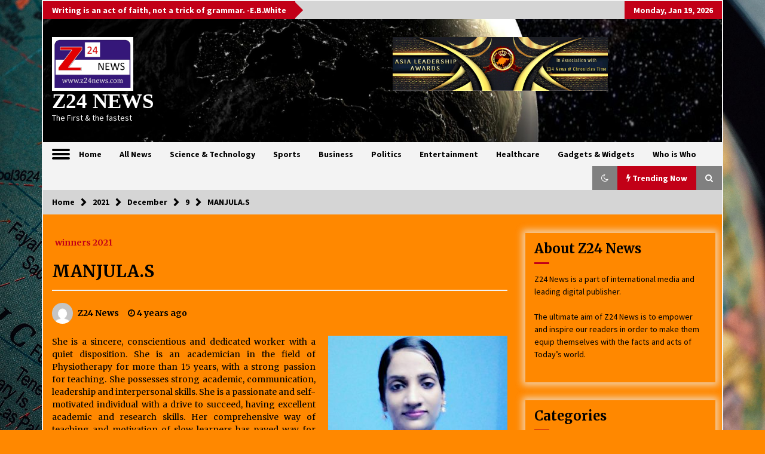

--- FILE ---
content_type: text/html; charset=UTF-8
request_url: https://www.z24news.com/2021/12/09/manjula-s/
body_size: 18013
content:
<!DOCTYPE html>
<html lang="en-US">
<head>
	<meta charset="UTF-8">
    <meta name="viewport" content="width=device-width, initial-scale=1.0, maximum-scale=1.0, user-scalable=no" />
	<link rel="profile" href="https://gmpg.org/xfn/11">
	<link rel="pingback" href="https://www.z24news.com/xmlrpc.php">

	<title>MANJULA.S &#8211; Z24 NEWS</title>
        <style type="text/css">
                    .twp-logo a,.twp-logo p, .twp-logo a:visited{
                color: #ffffff;
            }
                    body .boxed-layout {
                background: #ff8800;
            }
        </style>
<meta name='robots' content='max-image-preview:large' />
<link rel='dns-prefetch' href='//fonts.googleapis.com' />
<link rel='dns-prefetch' href='//s.w.org' />
<link rel="alternate" type="application/rss+xml" title="Z24 NEWS &raquo; Feed" href="https://www.z24news.com/feed/" />
<link rel="alternate" type="application/rss+xml" title="Z24 NEWS &raquo; Comments Feed" href="https://www.z24news.com/comments/feed/" />
<link rel="alternate" type="application/rss+xml" title="Z24 NEWS &raquo; MANJULA.S Comments Feed" href="https://www.z24news.com/2021/12/09/manjula-s/feed/" />
<script type="text/javascript">
window._wpemojiSettings = {"baseUrl":"https:\/\/s.w.org\/images\/core\/emoji\/14.0.0\/72x72\/","ext":".png","svgUrl":"https:\/\/s.w.org\/images\/core\/emoji\/14.0.0\/svg\/","svgExt":".svg","source":{"concatemoji":"https:\/\/www.z24news.com\/wp-includes\/js\/wp-emoji-release.min.js?ver=6.0"}};
/*! This file is auto-generated */
!function(e,a,t){var n,r,o,i=a.createElement("canvas"),p=i.getContext&&i.getContext("2d");function s(e,t){var a=String.fromCharCode,e=(p.clearRect(0,0,i.width,i.height),p.fillText(a.apply(this,e),0,0),i.toDataURL());return p.clearRect(0,0,i.width,i.height),p.fillText(a.apply(this,t),0,0),e===i.toDataURL()}function c(e){var t=a.createElement("script");t.src=e,t.defer=t.type="text/javascript",a.getElementsByTagName("head")[0].appendChild(t)}for(o=Array("flag","emoji"),t.supports={everything:!0,everythingExceptFlag:!0},r=0;r<o.length;r++)t.supports[o[r]]=function(e){if(!p||!p.fillText)return!1;switch(p.textBaseline="top",p.font="600 32px Arial",e){case"flag":return s([127987,65039,8205,9895,65039],[127987,65039,8203,9895,65039])?!1:!s([55356,56826,55356,56819],[55356,56826,8203,55356,56819])&&!s([55356,57332,56128,56423,56128,56418,56128,56421,56128,56430,56128,56423,56128,56447],[55356,57332,8203,56128,56423,8203,56128,56418,8203,56128,56421,8203,56128,56430,8203,56128,56423,8203,56128,56447]);case"emoji":return!s([129777,127995,8205,129778,127999],[129777,127995,8203,129778,127999])}return!1}(o[r]),t.supports.everything=t.supports.everything&&t.supports[o[r]],"flag"!==o[r]&&(t.supports.everythingExceptFlag=t.supports.everythingExceptFlag&&t.supports[o[r]]);t.supports.everythingExceptFlag=t.supports.everythingExceptFlag&&!t.supports.flag,t.DOMReady=!1,t.readyCallback=function(){t.DOMReady=!0},t.supports.everything||(n=function(){t.readyCallback()},a.addEventListener?(a.addEventListener("DOMContentLoaded",n,!1),e.addEventListener("load",n,!1)):(e.attachEvent("onload",n),a.attachEvent("onreadystatechange",function(){"complete"===a.readyState&&t.readyCallback()})),(e=t.source||{}).concatemoji?c(e.concatemoji):e.wpemoji&&e.twemoji&&(c(e.twemoji),c(e.wpemoji)))}(window,document,window._wpemojiSettings);
</script>
<style type="text/css">
img.wp-smiley,
img.emoji {
	display: inline !important;
	border: none !important;
	box-shadow: none !important;
	height: 1em !important;
	width: 1em !important;
	margin: 0 0.07em !important;
	vertical-align: -0.1em !important;
	background: none !important;
	padding: 0 !important;
}
</style>
	<link rel='stylesheet' id='wp-block-library-css'  href='https://www.z24news.com/wp-includes/css/dist/block-library/style.min.css?ver=6.0' type='text/css' media='all' />
<style id='global-styles-inline-css' type='text/css'>
body{--wp--preset--color--black: #000000;--wp--preset--color--cyan-bluish-gray: #abb8c3;--wp--preset--color--white: #ffffff;--wp--preset--color--pale-pink: #f78da7;--wp--preset--color--vivid-red: #cf2e2e;--wp--preset--color--luminous-vivid-orange: #ff6900;--wp--preset--color--luminous-vivid-amber: #fcb900;--wp--preset--color--light-green-cyan: #7bdcb5;--wp--preset--color--vivid-green-cyan: #00d084;--wp--preset--color--pale-cyan-blue: #8ed1fc;--wp--preset--color--vivid-cyan-blue: #0693e3;--wp--preset--color--vivid-purple: #9b51e0;--wp--preset--gradient--vivid-cyan-blue-to-vivid-purple: linear-gradient(135deg,rgba(6,147,227,1) 0%,rgb(155,81,224) 100%);--wp--preset--gradient--light-green-cyan-to-vivid-green-cyan: linear-gradient(135deg,rgb(122,220,180) 0%,rgb(0,208,130) 100%);--wp--preset--gradient--luminous-vivid-amber-to-luminous-vivid-orange: linear-gradient(135deg,rgba(252,185,0,1) 0%,rgba(255,105,0,1) 100%);--wp--preset--gradient--luminous-vivid-orange-to-vivid-red: linear-gradient(135deg,rgba(255,105,0,1) 0%,rgb(207,46,46) 100%);--wp--preset--gradient--very-light-gray-to-cyan-bluish-gray: linear-gradient(135deg,rgb(238,238,238) 0%,rgb(169,184,195) 100%);--wp--preset--gradient--cool-to-warm-spectrum: linear-gradient(135deg,rgb(74,234,220) 0%,rgb(151,120,209) 20%,rgb(207,42,186) 40%,rgb(238,44,130) 60%,rgb(251,105,98) 80%,rgb(254,248,76) 100%);--wp--preset--gradient--blush-light-purple: linear-gradient(135deg,rgb(255,206,236) 0%,rgb(152,150,240) 100%);--wp--preset--gradient--blush-bordeaux: linear-gradient(135deg,rgb(254,205,165) 0%,rgb(254,45,45) 50%,rgb(107,0,62) 100%);--wp--preset--gradient--luminous-dusk: linear-gradient(135deg,rgb(255,203,112) 0%,rgb(199,81,192) 50%,rgb(65,88,208) 100%);--wp--preset--gradient--pale-ocean: linear-gradient(135deg,rgb(255,245,203) 0%,rgb(182,227,212) 50%,rgb(51,167,181) 100%);--wp--preset--gradient--electric-grass: linear-gradient(135deg,rgb(202,248,128) 0%,rgb(113,206,126) 100%);--wp--preset--gradient--midnight: linear-gradient(135deg,rgb(2,3,129) 0%,rgb(40,116,252) 100%);--wp--preset--duotone--dark-grayscale: url('#wp-duotone-dark-grayscale');--wp--preset--duotone--grayscale: url('#wp-duotone-grayscale');--wp--preset--duotone--purple-yellow: url('#wp-duotone-purple-yellow');--wp--preset--duotone--blue-red: url('#wp-duotone-blue-red');--wp--preset--duotone--midnight: url('#wp-duotone-midnight');--wp--preset--duotone--magenta-yellow: url('#wp-duotone-magenta-yellow');--wp--preset--duotone--purple-green: url('#wp-duotone-purple-green');--wp--preset--duotone--blue-orange: url('#wp-duotone-blue-orange');--wp--preset--font-size--small: 13px;--wp--preset--font-size--medium: 20px;--wp--preset--font-size--large: 36px;--wp--preset--font-size--x-large: 42px;}.has-black-color{color: var(--wp--preset--color--black) !important;}.has-cyan-bluish-gray-color{color: var(--wp--preset--color--cyan-bluish-gray) !important;}.has-white-color{color: var(--wp--preset--color--white) !important;}.has-pale-pink-color{color: var(--wp--preset--color--pale-pink) !important;}.has-vivid-red-color{color: var(--wp--preset--color--vivid-red) !important;}.has-luminous-vivid-orange-color{color: var(--wp--preset--color--luminous-vivid-orange) !important;}.has-luminous-vivid-amber-color{color: var(--wp--preset--color--luminous-vivid-amber) !important;}.has-light-green-cyan-color{color: var(--wp--preset--color--light-green-cyan) !important;}.has-vivid-green-cyan-color{color: var(--wp--preset--color--vivid-green-cyan) !important;}.has-pale-cyan-blue-color{color: var(--wp--preset--color--pale-cyan-blue) !important;}.has-vivid-cyan-blue-color{color: var(--wp--preset--color--vivid-cyan-blue) !important;}.has-vivid-purple-color{color: var(--wp--preset--color--vivid-purple) !important;}.has-black-background-color{background-color: var(--wp--preset--color--black) !important;}.has-cyan-bluish-gray-background-color{background-color: var(--wp--preset--color--cyan-bluish-gray) !important;}.has-white-background-color{background-color: var(--wp--preset--color--white) !important;}.has-pale-pink-background-color{background-color: var(--wp--preset--color--pale-pink) !important;}.has-vivid-red-background-color{background-color: var(--wp--preset--color--vivid-red) !important;}.has-luminous-vivid-orange-background-color{background-color: var(--wp--preset--color--luminous-vivid-orange) !important;}.has-luminous-vivid-amber-background-color{background-color: var(--wp--preset--color--luminous-vivid-amber) !important;}.has-light-green-cyan-background-color{background-color: var(--wp--preset--color--light-green-cyan) !important;}.has-vivid-green-cyan-background-color{background-color: var(--wp--preset--color--vivid-green-cyan) !important;}.has-pale-cyan-blue-background-color{background-color: var(--wp--preset--color--pale-cyan-blue) !important;}.has-vivid-cyan-blue-background-color{background-color: var(--wp--preset--color--vivid-cyan-blue) !important;}.has-vivid-purple-background-color{background-color: var(--wp--preset--color--vivid-purple) !important;}.has-black-border-color{border-color: var(--wp--preset--color--black) !important;}.has-cyan-bluish-gray-border-color{border-color: var(--wp--preset--color--cyan-bluish-gray) !important;}.has-white-border-color{border-color: var(--wp--preset--color--white) !important;}.has-pale-pink-border-color{border-color: var(--wp--preset--color--pale-pink) !important;}.has-vivid-red-border-color{border-color: var(--wp--preset--color--vivid-red) !important;}.has-luminous-vivid-orange-border-color{border-color: var(--wp--preset--color--luminous-vivid-orange) !important;}.has-luminous-vivid-amber-border-color{border-color: var(--wp--preset--color--luminous-vivid-amber) !important;}.has-light-green-cyan-border-color{border-color: var(--wp--preset--color--light-green-cyan) !important;}.has-vivid-green-cyan-border-color{border-color: var(--wp--preset--color--vivid-green-cyan) !important;}.has-pale-cyan-blue-border-color{border-color: var(--wp--preset--color--pale-cyan-blue) !important;}.has-vivid-cyan-blue-border-color{border-color: var(--wp--preset--color--vivid-cyan-blue) !important;}.has-vivid-purple-border-color{border-color: var(--wp--preset--color--vivid-purple) !important;}.has-vivid-cyan-blue-to-vivid-purple-gradient-background{background: var(--wp--preset--gradient--vivid-cyan-blue-to-vivid-purple) !important;}.has-light-green-cyan-to-vivid-green-cyan-gradient-background{background: var(--wp--preset--gradient--light-green-cyan-to-vivid-green-cyan) !important;}.has-luminous-vivid-amber-to-luminous-vivid-orange-gradient-background{background: var(--wp--preset--gradient--luminous-vivid-amber-to-luminous-vivid-orange) !important;}.has-luminous-vivid-orange-to-vivid-red-gradient-background{background: var(--wp--preset--gradient--luminous-vivid-orange-to-vivid-red) !important;}.has-very-light-gray-to-cyan-bluish-gray-gradient-background{background: var(--wp--preset--gradient--very-light-gray-to-cyan-bluish-gray) !important;}.has-cool-to-warm-spectrum-gradient-background{background: var(--wp--preset--gradient--cool-to-warm-spectrum) !important;}.has-blush-light-purple-gradient-background{background: var(--wp--preset--gradient--blush-light-purple) !important;}.has-blush-bordeaux-gradient-background{background: var(--wp--preset--gradient--blush-bordeaux) !important;}.has-luminous-dusk-gradient-background{background: var(--wp--preset--gradient--luminous-dusk) !important;}.has-pale-ocean-gradient-background{background: var(--wp--preset--gradient--pale-ocean) !important;}.has-electric-grass-gradient-background{background: var(--wp--preset--gradient--electric-grass) !important;}.has-midnight-gradient-background{background: var(--wp--preset--gradient--midnight) !important;}.has-small-font-size{font-size: var(--wp--preset--font-size--small) !important;}.has-medium-font-size{font-size: var(--wp--preset--font-size--medium) !important;}.has-large-font-size{font-size: var(--wp--preset--font-size--large) !important;}.has-x-large-font-size{font-size: var(--wp--preset--font-size--x-large) !important;}
</style>
<link rel='stylesheet' id='pld-public-css'  href='https://www.z24news.com/wp-content/plugins/post-list-designer/assets/css/bld-public.css?ver=2.1.4' type='text/css' media='all' />
<link rel='stylesheet' id='ultimate-post-list-public-style-css'  href='https://www.z24news.com/wp-content/plugins/ultimate-post-list/public/css/ultimate-post-list-public.css?ver=5.2.7.1' type='text/css' media='all' />
<link rel='stylesheet' id='SFSImainCss-css'  href='https://www.z24news.com/wp-content/plugins/ultimate-social-media-icons/css/sfsi-style.css?ver=6.0' type='text/css' media='all' />
<link rel='stylesheet' id='bootstrap-css'  href='https://www.z24news.com/wp-content/themes/default-mag/assets/libraries/bootstrap/css/bootstrap-grid.min.css?ver=6.0' type='text/css' media='all' />
<link rel='stylesheet' id='default-mag-google-fonts-css'  href='https://fonts.googleapis.com/css?family=EB%20Garamond:700,700i,800,800i|Merriweather:100,300,400,400i,500,700|Source%20Sans%20Pro:100,300,400,400i,500,700' type='text/css' media='all' />
<link rel='stylesheet' id='font-awesome-css'  href='https://www.z24news.com/wp-content/themes/default-mag/assets/libraries/font-awesome/css/font-awesome.min.css?ver=6.0' type='text/css' media='all' />
<link rel='stylesheet' id='slick-css'  href='https://www.z24news.com/wp-content/themes/default-mag/assets/libraries/slick/css/slick.css?ver=6.0' type='text/css' media='all' />
<link rel='stylesheet' id='sidr-css'  href='https://www.z24news.com/wp-content/themes/default-mag/assets/libraries/sidr/css/jquery.sidr.css?ver=6.0' type='text/css' media='all' />
<link rel='stylesheet' id='magnific-css'  href='https://www.z24news.com/wp-content/themes/default-mag/assets/libraries/magnific/css/magnific-popup.css?ver=6.0' type='text/css' media='all' />
<link rel='stylesheet' id='default-mag-style-css'  href='https://www.z24news.com/wp-content/themes/default-mag/style.css?ver=6.0' type='text/css' media='all' />
<script type='text/javascript' src='https://www.z24news.com/wp-includes/js/jquery/jquery.min.js?ver=3.6.0' id='jquery-core-js'></script>
<script type='text/javascript' src='https://www.z24news.com/wp-includes/js/jquery/jquery-migrate.min.js?ver=3.3.2' id='jquery-migrate-js'></script>
<script type='text/javascript' id='ultimate-post-list-js-extra'>
/* <![CDATA[ */
var upl_vars = {"upl_nonce":"851f7439a9","ajaxurl":"https:\/\/www.z24news.com\/wp-admin\/admin-ajax.php"};
/* ]]> */
</script>
<script type='text/javascript' src='https://www.z24news.com/wp-content/plugins/ultimate-post-list/public/js/ultimate-post-list-public.min.js?ver=5.2.7.1' id='ultimate-post-list-js'></script>
<link rel="https://api.w.org/" href="https://www.z24news.com/wp-json/" /><link rel="alternate" type="application/json" href="https://www.z24news.com/wp-json/wp/v2/posts/15294" /><link rel="EditURI" type="application/rsd+xml" title="RSD" href="https://www.z24news.com/xmlrpc.php?rsd" />
<link rel="wlwmanifest" type="application/wlwmanifest+xml" href="https://www.z24news.com/wp-includes/wlwmanifest.xml" /> 
<meta name="generator" content="WordPress 6.0" />
<link rel="canonical" href="https://www.z24news.com/2021/12/09/manjula-s/" />
<link rel='shortlink' href='https://www.z24news.com/?p=15294' />
<link rel="alternate" type="application/json+oembed" href="https://www.z24news.com/wp-json/oembed/1.0/embed?url=https%3A%2F%2Fwww.z24news.com%2F2021%2F12%2F09%2Fmanjula-s%2F" />
<link rel="alternate" type="text/xml+oembed" href="https://www.z24news.com/wp-json/oembed/1.0/embed?url=https%3A%2F%2Fwww.z24news.com%2F2021%2F12%2F09%2Fmanjula-s%2F&#038;format=xml" />
<meta name="viewport" content="width=device-width, initial-scale=1"><meta property="og:image:secure_url" content="https://www.z24news.com/wp-content/uploads/2021/12/Manju-Passport-2021.jpeg" data-id="sfsi"><meta property="og:image:type" content="" data-id="sfsi" /><meta property="og:image:width" content="1227" data-id="sfsi" /><meta property="og:image:height" content="1222" data-id="sfsi" /><meta property="og:url" content="https://www.z24news.com/2021/12/09/manjula-s/" data-id="sfsi" /><meta property="og:description" content="

She is a sincere, conscientious and dedicated worker with a quiet disposition. She is an academician in the field of Physiotherapy for more than 15 years, with a strong passion for teaching. She possesses strong academic, communication, leadership and interpersonal skills. She is a passionate and self- motivated individual with a drive to succeed, having excellent academic and research skills. Her comprehensive way of teaching and motivation of slow learners has paved way for many students to reach greater heights. She has been awarded “Lifetime achievement award” in the year 2020. She is good in dealing with physiotherapy patients in a skilful and amicable way. She is also a qualified psychology degree holder with specialisation in counselling, addressing the issues of school children and teens and render career guidance to them. She is very keen in women counselling, concentrating in the prevention of domestic violence against women. She is an energetic and talented researcher with a strong passion to prove her skill in the field of research. She has published various quality research papers which has been included in the UGC care list. She has also written and published a book in the year 2020. She is closely linked to altruism and highly motivated to engage in selfless acts of humanity, generosity or charity to support the deserving. She has a strong craving to serve the society through her profession by carving the budding students to a greater generation in future to serve mankind." data-id="sfsi" /><meta property="og:title" content="MANJULA.S" data-id="sfsi" /><link rel="pingback" href="https://www.z24news.com/xmlrpc.php">		<style type="text/css">
					.site-title a,
			.site-description {
				color: #ffffff;
			}
				</style>
		<style type="text/css" id="custom-background-css">
body.custom-background { background-color: #ff8800; background-image: url("https://www.z24news.com/wp-content/uploads/2022/01/globe_map_travel_128527_2560x1440.jpg"); background-position: center center; background-size: cover; background-repeat: no-repeat; background-attachment: fixed; }
</style>
	<link rel="icon" href="https://www.z24news.com/wp-content/uploads/2020/04/cropped-LOGO-ORIGINAL-FILE-1-32x32.jpg" sizes="32x32" />
<link rel="icon" href="https://www.z24news.com/wp-content/uploads/2020/04/cropped-LOGO-ORIGINAL-FILE-1-192x192.jpg" sizes="192x192" />
<link rel="apple-touch-icon" href="https://www.z24news.com/wp-content/uploads/2020/04/cropped-LOGO-ORIGINAL-FILE-1-180x180.jpg" />
<meta name="msapplication-TileImage" content="https://www.z24news.com/wp-content/uploads/2020/04/cropped-LOGO-ORIGINAL-FILE-1-270x270.jpg" />
		<style type="text/css" id="wp-custom-css">
			@media screen and (min-width: 90em) {
	.custom-logo-link img {
		max-width: 190px;
	}
}

.custom-logo-link img {
    /* display: inline-block; */
    max-height: 120px;
			max-width: 136px;
    /* width: auto; */
}

.site-info {

display:none;

}		</style>
		</head>

<body class="post-template-default single single-post postid-15294 single-format-standard custom-background wp-custom-logo sticky-header right-sidebar">
<svg xmlns="http://www.w3.org/2000/svg" viewBox="0 0 0 0" width="0" height="0" focusable="false" role="none" style="visibility: hidden; position: absolute; left: -9999px; overflow: hidden;" ><defs><filter id="wp-duotone-dark-grayscale"><feColorMatrix color-interpolation-filters="sRGB" type="matrix" values=" .299 .587 .114 0 0 .299 .587 .114 0 0 .299 .587 .114 0 0 .299 .587 .114 0 0 " /><feComponentTransfer color-interpolation-filters="sRGB" ><feFuncR type="table" tableValues="0 0.49803921568627" /><feFuncG type="table" tableValues="0 0.49803921568627" /><feFuncB type="table" tableValues="0 0.49803921568627" /><feFuncA type="table" tableValues="1 1" /></feComponentTransfer><feComposite in2="SourceGraphic" operator="in" /></filter></defs></svg><svg xmlns="http://www.w3.org/2000/svg" viewBox="0 0 0 0" width="0" height="0" focusable="false" role="none" style="visibility: hidden; position: absolute; left: -9999px; overflow: hidden;" ><defs><filter id="wp-duotone-grayscale"><feColorMatrix color-interpolation-filters="sRGB" type="matrix" values=" .299 .587 .114 0 0 .299 .587 .114 0 0 .299 .587 .114 0 0 .299 .587 .114 0 0 " /><feComponentTransfer color-interpolation-filters="sRGB" ><feFuncR type="table" tableValues="0 1" /><feFuncG type="table" tableValues="0 1" /><feFuncB type="table" tableValues="0 1" /><feFuncA type="table" tableValues="1 1" /></feComponentTransfer><feComposite in2="SourceGraphic" operator="in" /></filter></defs></svg><svg xmlns="http://www.w3.org/2000/svg" viewBox="0 0 0 0" width="0" height="0" focusable="false" role="none" style="visibility: hidden; position: absolute; left: -9999px; overflow: hidden;" ><defs><filter id="wp-duotone-purple-yellow"><feColorMatrix color-interpolation-filters="sRGB" type="matrix" values=" .299 .587 .114 0 0 .299 .587 .114 0 0 .299 .587 .114 0 0 .299 .587 .114 0 0 " /><feComponentTransfer color-interpolation-filters="sRGB" ><feFuncR type="table" tableValues="0.54901960784314 0.98823529411765" /><feFuncG type="table" tableValues="0 1" /><feFuncB type="table" tableValues="0.71764705882353 0.25490196078431" /><feFuncA type="table" tableValues="1 1" /></feComponentTransfer><feComposite in2="SourceGraphic" operator="in" /></filter></defs></svg><svg xmlns="http://www.w3.org/2000/svg" viewBox="0 0 0 0" width="0" height="0" focusable="false" role="none" style="visibility: hidden; position: absolute; left: -9999px; overflow: hidden;" ><defs><filter id="wp-duotone-blue-red"><feColorMatrix color-interpolation-filters="sRGB" type="matrix" values=" .299 .587 .114 0 0 .299 .587 .114 0 0 .299 .587 .114 0 0 .299 .587 .114 0 0 " /><feComponentTransfer color-interpolation-filters="sRGB" ><feFuncR type="table" tableValues="0 1" /><feFuncG type="table" tableValues="0 0.27843137254902" /><feFuncB type="table" tableValues="0.5921568627451 0.27843137254902" /><feFuncA type="table" tableValues="1 1" /></feComponentTransfer><feComposite in2="SourceGraphic" operator="in" /></filter></defs></svg><svg xmlns="http://www.w3.org/2000/svg" viewBox="0 0 0 0" width="0" height="0" focusable="false" role="none" style="visibility: hidden; position: absolute; left: -9999px; overflow: hidden;" ><defs><filter id="wp-duotone-midnight"><feColorMatrix color-interpolation-filters="sRGB" type="matrix" values=" .299 .587 .114 0 0 .299 .587 .114 0 0 .299 .587 .114 0 0 .299 .587 .114 0 0 " /><feComponentTransfer color-interpolation-filters="sRGB" ><feFuncR type="table" tableValues="0 0" /><feFuncG type="table" tableValues="0 0.64705882352941" /><feFuncB type="table" tableValues="0 1" /><feFuncA type="table" tableValues="1 1" /></feComponentTransfer><feComposite in2="SourceGraphic" operator="in" /></filter></defs></svg><svg xmlns="http://www.w3.org/2000/svg" viewBox="0 0 0 0" width="0" height="0" focusable="false" role="none" style="visibility: hidden; position: absolute; left: -9999px; overflow: hidden;" ><defs><filter id="wp-duotone-magenta-yellow"><feColorMatrix color-interpolation-filters="sRGB" type="matrix" values=" .299 .587 .114 0 0 .299 .587 .114 0 0 .299 .587 .114 0 0 .299 .587 .114 0 0 " /><feComponentTransfer color-interpolation-filters="sRGB" ><feFuncR type="table" tableValues="0.78039215686275 1" /><feFuncG type="table" tableValues="0 0.94901960784314" /><feFuncB type="table" tableValues="0.35294117647059 0.47058823529412" /><feFuncA type="table" tableValues="1 1" /></feComponentTransfer><feComposite in2="SourceGraphic" operator="in" /></filter></defs></svg><svg xmlns="http://www.w3.org/2000/svg" viewBox="0 0 0 0" width="0" height="0" focusable="false" role="none" style="visibility: hidden; position: absolute; left: -9999px; overflow: hidden;" ><defs><filter id="wp-duotone-purple-green"><feColorMatrix color-interpolation-filters="sRGB" type="matrix" values=" .299 .587 .114 0 0 .299 .587 .114 0 0 .299 .587 .114 0 0 .299 .587 .114 0 0 " /><feComponentTransfer color-interpolation-filters="sRGB" ><feFuncR type="table" tableValues="0.65098039215686 0.40392156862745" /><feFuncG type="table" tableValues="0 1" /><feFuncB type="table" tableValues="0.44705882352941 0.4" /><feFuncA type="table" tableValues="1 1" /></feComponentTransfer><feComposite in2="SourceGraphic" operator="in" /></filter></defs></svg><svg xmlns="http://www.w3.org/2000/svg" viewBox="0 0 0 0" width="0" height="0" focusable="false" role="none" style="visibility: hidden; position: absolute; left: -9999px; overflow: hidden;" ><defs><filter id="wp-duotone-blue-orange"><feColorMatrix color-interpolation-filters="sRGB" type="matrix" values=" .299 .587 .114 0 0 .299 .587 .114 0 0 .299 .587 .114 0 0 .299 .587 .114 0 0 " /><feComponentTransfer color-interpolation-filters="sRGB" ><feFuncR type="table" tableValues="0.098039215686275 1" /><feFuncG type="table" tableValues="0 0.66274509803922" /><feFuncB type="table" tableValues="0.84705882352941 0.41960784313725" /><feFuncA type="table" tableValues="1 1" /></feComponentTransfer><feComposite in2="SourceGraphic" operator="in" /></filter></defs></svg><div id="page" class="site boxed-layout">
	<a class="skip-link screen-reader-text" href="#content">Skip to content</a>

	<header id="masthead" class="site-header">
					<div class="twp-top-bar">
				<div class="container twp-no-space clearfix">
					<!-- <div class="clearfix"> -->
											<div class="twp-header-tags float-left">
																						<div class="twp-tag-caption twp-primary-bg">
									Writing is an act of faith, not a trick of grammar. -E.B.White								</div>
														<ul class="twp-tags-items clearfix">
																															</ul>
						</div>
											<div class="twp-social-icon-section float-right">
																																					<div class="twp-todays-date twp-primary-bg">
									<!-- <span> -->
										Monday, Jan 19, 2026									<!-- </span> -->
								</div>
														
						</div>
					<!-- </div> -->

				</div><!--/container-->
			</div><!--/twp-header-top-bar-->
								<div class="twp-site-branding data-bg " data-background="https://www.z24news.com/wp-content/uploads/2022/01/cropped-225-2258772_earth-high-definition-wallpapers-for-free-outer-space.jpg">
			<div class="container twp-no-space">
				<div class="twp-wrapper">

					<div class="twp-logo">
						<span class="twp-image-wrapper"><a href="https://www.z24news.com/" class="custom-logo-link" rel="home"><img width="2197" height="1460" src="https://www.z24news.com/wp-content/uploads/2020/04/cropped-LOGO-ORIGINAL-FILE.jpg" class="custom-logo" alt="Z24 NEWS" srcset="https://www.z24news.com/wp-content/uploads/2020/04/cropped-LOGO-ORIGINAL-FILE.jpg 2197w, https://www.z24news.com/wp-content/uploads/2020/04/cropped-LOGO-ORIGINAL-FILE-300x199.jpg 300w, https://www.z24news.com/wp-content/uploads/2020/04/cropped-LOGO-ORIGINAL-FILE-1024x680.jpg 1024w, https://www.z24news.com/wp-content/uploads/2020/04/cropped-LOGO-ORIGINAL-FILE-768x510.jpg 768w, https://www.z24news.com/wp-content/uploads/2020/04/cropped-LOGO-ORIGINAL-FILE-1536x1021.jpg 1536w, https://www.z24news.com/wp-content/uploads/2020/04/cropped-LOGO-ORIGINAL-FILE-2048x1361.jpg 2048w" sizes="(max-width: 2197px) 100vw, 2197px" /></a></span>
						<span class="site-title">
							<a href="https://www.z24news.com/" rel="home">
								Z24 NEWS							</a>
						</span>
												    <p class="site-description">
						        The First &amp; the fastest						    </p>
						
					</div><!--/twp-logo-->
											<div class="twp-ad">
							<a href="http://www.asialeadershipawards.com">
								<div class="twp-ad-image data-bg" data-background="https://www.z24news.com/wp-content/uploads/2021/08/asia-business-awards-scaled.jpg">
								</div>
							</a>
						</div><!--/twp-ad-->
					
				</div><!--/twp-wrapper-->
			</div><!--/container-->
		</div><!-- .site-branding -->
			

		<nav id="site-navigation" class="main-navigation twp-navigation twp-default-bg desktop">
			<div class="twp-nav-menu">
				<div class="container twp-custom-container twp-left-space">
					<div class="clearfix">
	
						<div class="twp-nav-left-content float-left twp-d-flex">
							<div class="twp-nav-sidebar-menu">
																	<div class="twp-nav-off-canvas">
										<div class="twp-menu-icon" id="twp-nav-off-canvas">
											<span></span>
										</div>
									</div>
																<div class="twp-mobile-menu-icon">
									<div class="twp-menu-icon" id="twp-menu-icon">
										<span></span>
									</div>
								</div>
							</div>
		
							<div class="twp-menu-section">
								<div class="twp-main-menu"><ul id="primary-nav-menu" class="menu"><li id="menu-item-15" class="menu-item menu-item-type-custom menu-item-object-custom menu-item-home menu-item-15"><a href="https://www.z24news.com/">Home</a></li>
<li id="menu-item-77" class="menu-item menu-item-type-post_type menu-item-object-page menu-item-77"><a href="https://www.z24news.com/news/">All News</a></li>
<li id="menu-item-143" class="menu-item menu-item-type-post_type menu-item-object-page menu-item-143"><a href="https://www.z24news.com/science/">Science &#038; Technology</a></li>
<li id="menu-item-1786" class="menu-item menu-item-type-post_type menu-item-object-page menu-item-1786"><a href="https://www.z24news.com/sports/">Sports</a></li>
<li id="menu-item-1652" class="menu-item menu-item-type-post_type menu-item-object-page menu-item-1652"><a href="https://www.z24news.com/business/">Business</a></li>
<li id="menu-item-148" class="menu-item menu-item-type-post_type menu-item-object-page menu-item-148"><a href="https://www.z24news.com/politics/">Politics</a></li>
<li id="menu-item-157" class="menu-item menu-item-type-post_type menu-item-object-page menu-item-157"><a href="https://www.z24news.com/entertainment/">Entertainment</a></li>
<li id="menu-item-141" class="menu-item menu-item-type-post_type menu-item-object-page menu-item-141"><a href="https://www.z24news.com/healthcare/">Healthcare</a></li>
<li id="menu-item-1998" class="menu-item menu-item-type-post_type menu-item-object-page menu-item-1998"><a href="https://www.z24news.com/gadgets-widgets/">Gadgets &#038; Widgets</a></li>
<li id="menu-item-4456" class="menu-item menu-item-type-post_type menu-item-object-page menu-item-4456"><a href="https://www.z24news.com/who-is-who/">Who is Who</a></li>
</ul></div>							</div><!--/twp-menu-section-->
						</div>
	
						<div class="twp-nav-right-content float-right twp-d-flex">
                        	<div class="theme-mode header-theme-mode"></div>
															<div class="twp-latest-news-button-section" id="nav-latest-news">
									<div class="twp-nav-button twp-primary-bg" id="trending-btn">
										<span><i class="fa fa-bolt"></i></span>
										<span>Trending Now<span>
									</div>
								</div><!--/latest-news-section-->
														
															<div class="twp-search-section" id="search">
									<i class="fa  fa-search"></i>
								</div><!--/twp-search-section-->
													</div>
	
					</div><!--/twp-navigation-->
				</div><!--/container-->
			</div>

			<div class="twp-search-field-section" id="search-field">
				<div class="container">
					<div class="twp-search-field-wrapper">
						<div class="twp-search-field">
							<form role="search" method="get" class="search-form" action="https://www.z24news.com/">
				<label>
					<span class="screen-reader-text">Search for:</span>
					<input type="search" class="search-field" placeholder="Search &hellip;" value="" name="s" />
				</label>
				<input type="submit" class="search-submit" value="Search" />
			</form>						</div>
						<div class="twp-close-icon-section">
							<span class="twp-close-icon" id="search-close">
								<span></span>
								<span></span>
							</span>
						</div>
					</div>

				</div>
			</div>
							<div class="twp-articles-list" id="nav-latest-news-field">
					<div class="container">
											</div>
				</div><!--/latest-news-section-->
						
		</nav><!-- #site-navigation -->

	</header><!-- #masthead -->
	<div id="sticky-nav-menu" style="height:1px;"></div>
	<div class="twp-mobile-menu">
		<div class="twp-mobile-close-icon">
			<span class="twp-close-icon twp-close-icon-sm" id="twp-mobile-close">
				<span></span>
				<span></span>
			</span>
		</div>
		
	</div>
			<div class="twp-overlay" id="overlay"></div>
		<div id="preloader">
			<div id="status">&nbsp;</div>
		</div>
		
	

        <div class="twp-breadcrumbs">
            <div class="container">
                <div role="navigation" aria-label="Breadcrumbs" class="breadcrumb-trail breadcrumbs" itemprop="breadcrumb"><ul class="trail-items" itemscope itemtype="http://schema.org/BreadcrumbList"><meta name="numberOfItems" content="5" /><meta name="itemListOrder" content="Ascending" /><li itemprop="itemListElement" itemscope itemtype="http://schema.org/ListItem" class="trail-item trail-begin"><a href="https://www.z24news.com/" rel="home" itemprop="item"><span itemprop="name">Home</span></a><meta itemprop="position" content="1" /></li><li itemprop="itemListElement" itemscope itemtype="http://schema.org/ListItem" class="trail-item"><a href="https://www.z24news.com/2021/" itemprop="item"><span itemprop="name">2021</span></a><meta itemprop="position" content="2" /></li><li itemprop="itemListElement" itemscope itemtype="http://schema.org/ListItem" class="trail-item"><a href="https://www.z24news.com/2021/12/" itemprop="item"><span itemprop="name">December</span></a><meta itemprop="position" content="3" /></li><li itemprop="itemListElement" itemscope itemtype="http://schema.org/ListItem" class="trail-item"><a href="https://www.z24news.com/2021/12/09/" itemprop="item"><span itemprop="name">9</span></a><meta itemprop="position" content="4" /></li><li itemprop="itemListElement" itemscope itemtype="http://schema.org/ListItem" class="trail-item trail-end"><a href="https://www.z24news.com/2021/12/09/manjula-s/" itemprop="item"><span itemprop="name">MANJULA.S</span></a><meta itemprop="position" content="5" /></li></ul></div>            </div>
        </div>


    
	<div id="content" class="site-content clearfix">
	<div id="primary" class="content-area">
		<main id="main" class="site-main">

		
<article id="post-15294" class="twp-single-page-post-section twp-secondary-font post-15294 post type-post status-publish format-standard has-post-thumbnail hentry category-winners-2021">
	<header class="entry-header">
		<div class="twp-categories twp-primary-categories">
			<ul class="cat-links"><li class="float-left">
                             <a  href="https://www.z24news.com/category/winners-2021/" alt="View all posts in winners 2021"> 
                                 winners 2021
                             </a>
                        </li></ul>		</div>
		<h1 class="entry-title twp-secondary-title">
						<a href="https://www.z24news.com/2021/12/09/manjula-s/" rel="bookmark">
			MANJULA.S			</a>
		</h1>
			<div class="twp-author-desc">
				
            <span class="twp-single-post-author">
	            <a href="https://www.z24news.com/author/z24-news/">
            		<span class="twp-author-image"><img src="https://secure.gravatar.com/avatar/3db9293ca4d72ce52111c092cfa78f86?s=150&#038;d=mm&#038;r=g"></span>
	                <span class="twp-caption">Z24 News</span>
	            </a>
        	</span>
        				
        	    <span class="item-metadata posts-date">
        	    <i class="fa fa-clock-o"></i>
        	        4 years ago        	</span>

            							</div>
				</header><!-- .entry-header -->

	
	<div class="entry-content">
		<p><img class="size-medium wp-image-15295 alignright" src="https://www.z24news.com/wp-content/uploads/2021/12/Manju-Passport-2021-300x300.jpeg" alt="" width="300" height="300" srcset="https://www.z24news.com/wp-content/uploads/2021/12/Manju-Passport-2021-300x300.jpeg 300w, https://www.z24news.com/wp-content/uploads/2021/12/Manju-Passport-2021-1024x1020.jpeg 1024w, https://www.z24news.com/wp-content/uploads/2021/12/Manju-Passport-2021-150x150.jpeg 150w, https://www.z24news.com/wp-content/uploads/2021/12/Manju-Passport-2021-768x765.jpeg 768w, https://www.z24news.com/wp-content/uploads/2021/12/Manju-Passport-2021.jpeg 1227w" sizes="(max-width: 300px) 100vw, 300px" /></p>
<p>She is a sincere, conscientious and dedicated worker with a quiet disposition. She is an academician in the field of Physiotherapy for more than 15 years, with a strong passion for teaching. She possesses strong academic, communication, leadership and interpersonal skills. She is a passionate and self- motivated individual with a drive to succeed, having excellent academic and research skills. Her comprehensive way of teaching and motivation of slow learners has paved way for many students to reach greater heights. She has been awarded “Lifetime achievement award” in the year 2020. She is good in dealing with physiotherapy patients in a skilful and amicable way. She is also a qualified psychology degree holder with specialisation in counselling, addressing the issues of school children and teens and render career guidance to them. She is very keen in women counselling, concentrating in the prevention of domestic violence against women. She is an energetic and talented researcher with a strong passion to prove her skill in the field of research. She has published various quality research papers which has been included in the UGC care list. She has also written and published a book in the year 2020. She is closely linked to altruism and highly motivated to engage in selfless acts of humanity, generosity or charity to support the deserving. She has a strong craving to serve the society through her profession by carving the budding students to a greater generation in future to serve mankind.</p>
	</div><!-- .entry-content -->

	<footer class="entry-footer">
		<span class="cat-links twp-links"><span class="twp-icon"><i class="fa fa-calendar"></i></span>Posted in <a href="https://www.z24news.com/category/winners-2021/" rel="category tag">winners 2021</a></span>	</footer><!-- .entry-footer -->
</article><!-- #post-15294 -->
		            					<div class="twp-single-author-info twp-secondary-font">
					    <div class="twp-row">
					        <div class="twp-author-avatar twp-col-gap">
					            <img src="https://secure.gravatar.com/avatar/3db9293ca4d72ce52111c092cfa78f86?s=96&d=mm&r=g">
					        </div>
					        <div class="twp-author-description twp-col-gap">
					            <div class="twp-author-name">
					                <h2 class="twp-title twp-sm-title">Z24 News</h2>
					            </div>
					            <div class="twp-author-email">
					            	<a href="">
						                					            	</a>
					            </div>
					            <div class="twp-about-author">
					                					            </div>
					        </div>
					    </div>
					</div>
				
<div id="comments" class="twp-comments-section twp-secondary-font">

		<div id="respond" class="comment-respond">
		<h3 id="reply-title" class="comment-reply-title">Leave a Reply <small><a rel="nofollow" id="cancel-comment-reply-link" href="/2021/12/09/manjula-s/#respond" style="display:none;">Cancel reply</a></small></h3><form action="https://www.z24news.com/wp-comments-post.php" method="post" id="commentform" class="comment-form" novalidate><p class="comment-notes"><span id="email-notes">Your email address will not be published.</span> <span class="required-field-message" aria-hidden="true">Required fields are marked <span class="required" aria-hidden="true">*</span></span></p><p class="comment-form-comment"><label for="comment">Comment <span class="required" aria-hidden="true">*</span></label> <textarea id="comment" name="comment" cols="45" rows="8" maxlength="65525" required></textarea></p><p class="comment-form-author"><label for="author">Name <span class="required" aria-hidden="true">*</span></label> <input id="author" name="author" type="text" value="" size="30" maxlength="245" required /></p>
<p class="comment-form-email"><label for="email">Email <span class="required" aria-hidden="true">*</span></label> <input id="email" name="email" type="email" value="" size="30" maxlength="100" aria-describedby="email-notes" required /></p>
<p class="comment-form-url"><label for="url">Website</label> <input id="url" name="url" type="url" value="" size="30" maxlength="200" /></p>
<p class="comment-form-cookies-consent"><input id="wp-comment-cookies-consent" name="wp-comment-cookies-consent" type="checkbox" value="yes" /> <label for="wp-comment-cookies-consent">Save my name, email, and website in this browser for the next time I comment.</label></p>
<p class="form-submit"><input name="submit" type="submit" id="submit" class="submit" value="Post Comment" /> <input type='hidden' name='comment_post_ID' value='15294' id='comment_post_ID' />
<input type='hidden' name='comment_parent' id='comment_parent' value='0' />
</p><p style="display: none !important;"><label>&#916;<textarea name="ak_hp_textarea" cols="45" rows="8" maxlength="100"></textarea></label><input type="hidden" id="ak_js_1" name="ak_js" value="112"/><script>document.getElementById( "ak_js_1" ).setAttribute( "value", ( new Date() ).getTime() );</script></p></form>	</div><!-- #respond -->
	
</div><!-- #comments -->
				<div class="twp-single-next-post twp-secondary-font">
					<h3 class="twp-title">
						<a href="https://www.z24news.com/2021/12/09/dr-mayank-agrawal/">
							Next Post<i class="fa fa-chevron-right"></i>
						</a>
					</h3>

					<div class="twp-categories twp-primary-categories"><ul><li class="float-left">
										<a class="default-mag-categories twp-primary-anchor-text--" href="https://www.z24news.com/category/winners-2021/" alt="View all posts in winners 2021"> 
											winners 2021
										</a>
									</li></ul></div>					
					<h2 class="twp-secondary-title"><a href="https://www.z24news.com/2021/12/09/dr-mayank-agrawal/">Dr. Mayank Agrawal</a></h2>

					<div class="twp-time twp-primary-text"><i class="fa fa-clock-o"></i>Thu Dec 9 , 2021</div>
						
					<div class="twp-caption">Dr. Mayank Agrawal MBBS, MS, DNB is currently pursuing Mch Urology course from Grant Government Medical College and Sir JJ Group of Hospitals, Mumbai. He graduated (MBBS) in 2011 from the University College of Medical Sciences, the University of Delhi with 5 Gold medals, 1 Silver medal, and distinction. He [&hellip;]</div>
											<div class="twp-image-section"><img width="452" height="532" src="https://www.z24news.com/wp-content/uploads/2021/12/Screenshot-2021-03-04-at-5.04.46-PM.png" class="attachment-large size-large wp-post-image" alt="" loading="lazy" /></div>
									</div>
						        <div class="twp-related-post">
            <div class="container twp-no-space">
                                            <div class="twp-single-page-related-article-section">
                            <h2 class="twp-title">You May Like</h2>
                            <ul class="twp-single-related-post-list twp-row">
                                                                            <li class="twp-single-related-post twp-post twp-col twp-col-xs-6 twp-col-sm-4 twp-col-md-6 twp-col-lg-4">
                                                <div class="twp-image-section twp-image-hover-effect twp-image-150">
                                                    <a href="https://www.z24news.com/2021/12/09/dr-soudamini-sudhir-chaudhari/"></a>
                                                    <div class="twp-image data-bg" style="background-image:url(https://www.z24news.com/wp-content/uploads/2021/12/HOD-mam-1-242x300.jpg)"></div>
                                                                                                    </div>
                                                <div class="twp-desc twp-wrapper">
                                                    <div class="twp-meta-style-1  twp-author-desc twp-primary-text">
                                                        
        	    <span class="item-metadata posts-date">
        	    <i class="fa fa-clock-o"></i>
        	        4 years ago        	</span>

                                                                </div>
                                                    <h3 class="twp-post-title twp-line-limit-3"><a href="https://www.z24news.com/2021/12/09/dr-soudamini-sudhir-chaudhari/">Dr. Soudamini Sudhir Chaudhari</a></h3>
                                                </div>
                                            </li>
                                                                                    <li class="twp-single-related-post twp-post twp-col twp-col-xs-6 twp-col-sm-4 twp-col-md-6 twp-col-lg-4">
                                                <div class="twp-image-section twp-image-hover-effect twp-image-150">
                                                    <a href="https://www.z24news.com/2021/12/08/dr-lalitha-indrani-malwenna/"></a>
                                                    <div class="twp-image data-bg" style="background-image:url(https://www.z24news.com/wp-content/uploads/2021/12/DSC_1291-233x300.jpg)"></div>
                                                                                                    </div>
                                                <div class="twp-desc twp-wrapper">
                                                    <div class="twp-meta-style-1  twp-author-desc twp-primary-text">
                                                        
        	    <span class="item-metadata posts-date">
        	    <i class="fa fa-clock-o"></i>
        	        4 years ago        	</span>

                                                                </div>
                                                    <h3 class="twp-post-title twp-line-limit-3"><a href="https://www.z24news.com/2021/12/08/dr-lalitha-indrani-malwenna/">Dr.Lalitha Indrani Malwenna</a></h3>
                                                </div>
                                            </li>
                                                                                    <li class="twp-single-related-post twp-post twp-col twp-col-xs-6 twp-col-sm-4 twp-col-md-6 twp-col-lg-4">
                                                <div class="twp-image-section twp-image-hover-effect twp-image-150">
                                                    <a href="https://www.z24news.com/2021/12/08/dr-suryanarayana/"></a>
                                                    <div class="twp-image data-bg" style="background-image:url(https://www.z24news.com/wp-content/uploads/2021/12/DRVSN_PHOTO-220x300.jpg)"></div>
                                                                                                    </div>
                                                <div class="twp-desc twp-wrapper">
                                                    <div class="twp-meta-style-1  twp-author-desc twp-primary-text">
                                                        
        	    <span class="item-metadata posts-date">
        	    <i class="fa fa-clock-o"></i>
        	        4 years ago        	</span>

                                                                </div>
                                                    <h3 class="twp-post-title twp-line-limit-3"><a href="https://www.z24news.com/2021/12/08/dr-suryanarayana/">Dr.Suryanarayana</a></h3>
                                                </div>
                                            </li>
                                                                                    <li class="twp-single-related-post twp-post twp-col twp-col-xs-6 twp-col-sm-4 twp-col-md-6 twp-col-lg-4">
                                                <div class="twp-image-section twp-image-hover-effect twp-image-150">
                                                    <a href="https://www.z24news.com/2021/12/08/bharathi-nagendran/"></a>
                                                    <div class="twp-image data-bg" style="background-image:url(https://www.z24news.com/wp-content/uploads/2021/12/BHARATHI-N-184x300.jpeg)"></div>
                                                                                                    </div>
                                                <div class="twp-desc twp-wrapper">
                                                    <div class="twp-meta-style-1  twp-author-desc twp-primary-text">
                                                        
        	    <span class="item-metadata posts-date">
        	    <i class="fa fa-clock-o"></i>
        	        4 years ago        	</span>

                                                                </div>
                                                    <h3 class="twp-post-title twp-line-limit-3"><a href="https://www.z24news.com/2021/12/08/bharathi-nagendran/">Bharathi Nagendran</a></h3>
                                                </div>
                                            </li>
                                                                                    <li class="twp-single-related-post twp-post twp-col twp-col-xs-6 twp-col-sm-4 twp-col-md-6 twp-col-lg-4">
                                                <div class="twp-image-section twp-image-hover-effect twp-image-150">
                                                    <a href="https://www.z24news.com/2021/12/09/dr-vinod-kumar-nigam/"></a>
                                                    <div class="twp-image data-bg" style="background-image:url(https://www.z24news.com/wp-content/uploads/2021/12/Dr.-Vinod-Kumar-Nigam-223x300.jpg)"></div>
                                                                                                    </div>
                                                <div class="twp-desc twp-wrapper">
                                                    <div class="twp-meta-style-1  twp-author-desc twp-primary-text">
                                                        
        	    <span class="item-metadata posts-date">
        	    <i class="fa fa-clock-o"></i>
        	        4 years ago        	</span>

                                                                </div>
                                                    <h3 class="twp-post-title twp-line-limit-3"><a href="https://www.z24news.com/2021/12/09/dr-vinod-kumar-nigam/">DR VINOD KUMAR NIGAM</a></h3>
                                                </div>
                                            </li>
                                                                                    <li class="twp-single-related-post twp-post twp-col twp-col-xs-6 twp-col-sm-4 twp-col-md-6 twp-col-lg-4">
                                                <div class="twp-image-section twp-image-hover-effect twp-image-150">
                                                    <a href="https://www.z24news.com/2021/12/09/dr-mohamad-safwan/"></a>
                                                    <div class="twp-image data-bg" style="background-image:url(https://www.z24news.com/wp-content/uploads/2021/12/IMG_20210613_210454-1-283x300.jpg)"></div>
                                                                                                    </div>
                                                <div class="twp-desc twp-wrapper">
                                                    <div class="twp-meta-style-1  twp-author-desc twp-primary-text">
                                                        
        	    <span class="item-metadata posts-date">
        	    <i class="fa fa-clock-o"></i>
        	        4 years ago        	</span>

                                                                </div>
                                                    <h3 class="twp-post-title twp-line-limit-3"><a href="https://www.z24news.com/2021/12/09/dr-mohamad-safwan/">Dr.Mohamad Safwan</a></h3>
                                                </div>
                                            </li>
                                                                    </ul>
                        </div><!--col-->
                     
            </div><!--/container-->
        </div><!--/twp-news-main-section-->
        			
		
		</main><!-- #main -->
	</div><!-- #primary -->


<aside id="secondary" class="widget-area">
	<section id="text-2" class="widget widget_text"><h2 class="widget-title">About Z24 News</h2>			<div class="textwidget"><p>Z24 News is a part of international media and leading digital publisher.</p>
<p>The ultimate aim of Z24 News is to empower and inspire our readers in order to make them equip themselves with the facts and acts of Today&#8217;s world.</p>
</div>
		</section><section id="categories-4" class="widget widget_categories"><h2 class="widget-title">Categories</h2><form action="https://www.z24news.com" method="get"><label class="screen-reader-text" for="cat">Categories</label><select  name='cat' id='cat' class='postform' >
	<option value='-1'>Select Category</option>
	<option class="level-0" value="22">IIRA 2023 WINNER&nbsp;&nbsp;(82)</option>
	<option class="level-0" value="24">IIRAC 2024&nbsp;&nbsp;(232)</option>
	<option class="level-0" value="26">IIRAC 2025&nbsp;&nbsp;(88)</option>
	<option class="level-0" value="21">IISTAC 2022 WINNER&nbsp;&nbsp;(77)</option>
	<option class="level-0" value="23">IISTAC 2023 WINNER&nbsp;&nbsp;(63)</option>
	<option class="level-0" value="25">IISTAC 2025 WINNER&nbsp;&nbsp;(126)</option>
	<option class="level-0" value="5">News&nbsp;&nbsp;(5,361)</option>
	<option class="level-1" value="14">&nbsp;&nbsp;&nbsp;Breaking News&nbsp;&nbsp;(2,681)</option>
	<option class="level-1" value="7">&nbsp;&nbsp;&nbsp;Business&nbsp;&nbsp;(1,515)</option>
	<option class="level-1" value="16">&nbsp;&nbsp;&nbsp;Daily News&nbsp;&nbsp;(1,186)</option>
	<option class="level-1" value="13">&nbsp;&nbsp;&nbsp;Entertainment&nbsp;&nbsp;(255)</option>
	<option class="level-1" value="8">&nbsp;&nbsp;&nbsp;Healthcare&nbsp;&nbsp;(1,002)</option>
	<option class="level-1" value="6">&nbsp;&nbsp;&nbsp;Science &amp; Technology&nbsp;&nbsp;(265)</option>
	<option class="level-1" value="10">&nbsp;&nbsp;&nbsp;Sports&nbsp;&nbsp;(1,147)</option>
	<option class="level-1" value="12">&nbsp;&nbsp;&nbsp;Who is Who&nbsp;&nbsp;(3)</option>
	<option class="level-1" value="11">&nbsp;&nbsp;&nbsp;world&nbsp;&nbsp;(1,272)</option>
	<option class="level-0" value="1">Uncategorized&nbsp;&nbsp;(10)</option>
	<option class="level-0" value="20">winners 2021&nbsp;&nbsp;(123)</option>
</select>
</form>
<script type="text/javascript">
/* <![CDATA[ */
(function() {
	var dropdown = document.getElementById( "cat" );
	function onCatChange() {
		if ( dropdown.options[ dropdown.selectedIndex ].value > 0 ) {
			dropdown.parentNode.submit();
		}
	}
	dropdown.onchange = onCatChange;
})();
/* ]]> */
</script>

			</section><section id="default-mag-tabbed-4" class="widget default_mag_widget_tabbed">            <div class="container">
                <div class="twp-tabbed-section">
                    <div class="section-head">
                        <ul class="nav nav-tabs twp-tab" role="tablist">
                            <li role="presentation" class="tab tab-popular">
                                <a href="#tabbed-4-popular" class="active" 4aria-controls="Popular" role="tab" data-toggle="tab">
                                    <span class="fire-icon tab-icon"> 
                                        <i class="fa fa-fire"></i>
                                    </span>
                                    Popular                                </a>
                            </li>
                            <li class="tab tab-recent">
                                <a href="#tabbed-4-recent" aria-controls="Recent" role="tab" data-toggle="tab">
                                    <span class="flash-icon tab-icon">
                                        <i class="fa fa-bolt"></i>
                                    </span>
                                    Recent                                </a>
                            </li>
                            <li class="tab tab-comments">
                                <a href="#tabbed-4-comments" aria-controls="Comments" role="tab" data-toggle="tab">
                                    <span class="comment-icon tab-icon">
                                       <i class="fa fa-comments"></i>
                                    </span>
                                    Comments                                </a>
                            </li>
                        </ul>
                    </div>
                    <div class="twp-tab-content">
                        <div id="tabbed-4-popular" role="tabpanel" class="tab-pane active">
                                                                        <ul class="twp-post-list">
                                                                    <li class="twp-post twp-post-style-1">
                            <div class="twp-image-section twp-image-70">
                                <a href="https://www.z24news.com/2026/01/17/indonesia-locates-wreckage-of-missing-fisheries-plane-search-continues-for-11-on-board/"></a>
                                                                                                                                                <div class="twp-image data-bg " style="background-image:url(https://www.z24news.com/wp-content/uploads/2026/01/Indonesia_Plane_36995-300x200.jpg)"></div>
                                                                                                </div>

                            <div class="twp-desc">
                                <div class=" twp-author-desc twp-primary-color">
                                    
        	    <span class="item-metadata posts-date">
        	    <i class="fa fa-clock-o"></i>
        	        2 days ago        	</span>

                                            </div>
                                <h3 class="twp-post-title twp-line-limit-3 twp-post-title-sm">
                                    <a href="https://www.z24news.com/2026/01/17/indonesia-locates-wreckage-of-missing-fisheries-plane-search-continues-for-11-on-board/">
                                        Indonesia locates wreckage of missing fisheries plane, search continues for 11 on board                                    </a>
                                </h3>
                            </div>
                                                                                                <div class="twp-post-description">
                                        <p>JAKARTA: Indonesian authorities said on Sunday they had located the wreckage of a fisheries surveillance plane that went missing in South Sulawesi province near a fog-covered mountain, but were still ‌searching for the 11 people on board. The ATR 42-500 turboprop owned by aviation group Indonesia Air Transport lost contact [&hellip;]</p>
                                    </div>
                                                                                    </li>
                                                                    <li class="twp-post twp-post-style-1">
                            <div class="twp-image-section twp-image-70">
                                <a href="https://www.z24news.com/2020/05/01/4200-year-old-burial-of-bronze-age-chieftain-discovered-under-uk-skate-park/"></a>
                                                                                                                                                <div class="twp-image data-bg " style="background-image:url(https://www.z24news.com/wp-content/uploads/2020/05/1-1-300x225.jpg)"></div>
                                                                                                </div>

                            <div class="twp-desc">
                                <div class=" twp-author-desc twp-primary-color">
                                    
        	    <span class="item-metadata posts-date">
        	    <i class="fa fa-clock-o"></i>
        	        6 years ago        	</span>

                                            </div>
                                <h3 class="twp-post-title twp-line-limit-3 twp-post-title-sm">
                                    <a href="https://www.z24news.com/2020/05/01/4200-year-old-burial-of-bronze-age-chieftain-discovered-under-uk-skate-park/">
                                        4,200-year-old burial of Bronze Age chieftain discovered under UK skate park                                    </a>
                                </h3>
                            </div>
                                                                                                <div class="twp-post-description">
                                        <p>Archaeologists have unearthed the remains of a Bronze Age chieftain buried with profound wealth: Instead of receiving just one cattle &#8220;head and hoof&#8221; offering in his grave, a prize item reserved for VIP burials of that age, the chieftain had four such offerings. Even more confounding was the discovery of [&hellip;]</p>
                                    </div>
                                                                                    </li>
                                                                    <li class="twp-post twp-post-style-1">
                            <div class="twp-image-section twp-image-70">
                                <a href="https://www.z24news.com/2020/05/01/job-was-done-ms-dhonis-wife-sakshi-on-dhoniretires-tweet/"></a>
                                                                                                                                                <div class="twp-image data-bg " style="background-image:url(https://www.z24news.com/wp-content/uploads/2020/06/dhoni-sakshi-300x167.jpg)"></div>
                                                                                                </div>

                            <div class="twp-desc">
                                <div class=" twp-author-desc twp-primary-color">
                                    
        	    <span class="item-metadata posts-date">
        	    <i class="fa fa-clock-o"></i>
        	        6 years ago        	</span>

                                            </div>
                                <h3 class="twp-post-title twp-line-limit-3 twp-post-title-sm">
                                    <a href="https://www.z24news.com/2020/05/01/job-was-done-ms-dhonis-wife-sakshi-on-dhoniretires-tweet/">
                                        ‘Job was done’: MS Dhoni’s wife Sakshi on #DhoniRetires tweet                                    </a>
                                </h3>
                            </div>
                                                                                                <div class="twp-post-description">
                                        <p>After #DhoniRetires took over Twitter last Wednesday, Sakshi Dhoni says her husband keeps such a low profile and she doesn&#8217;t know where all this comes from The chatter around MS Dhoni’s retirement simply refuses to die down and it has been a topic of hot debate since India’s exit from [&hellip;]</p>
                                    </div>
                                                                                    </li>
                                                                    <li class="twp-post twp-post-style-1">
                            <div class="twp-image-section twp-image-70">
                                <a href="https://www.z24news.com/2020/05/01/we-expel-carbon-dioxide-as-waste-naked-mole-rats-bathe-their-brains-in-it-to-prevent-seizures/"></a>
                                                                                                                                                <div class="twp-image data-bg " style="background-image:url(https://www.z24news.com/wp-content/uploads/2020/05/4-300x169.png)"></div>
                                                                                                </div>

                            <div class="twp-desc">
                                <div class=" twp-author-desc twp-primary-color">
                                    
        	    <span class="item-metadata posts-date">
        	    <i class="fa fa-clock-o"></i>
        	        6 years ago        	</span>

                                            </div>
                                <h3 class="twp-post-title twp-line-limit-3 twp-post-title-sm">
                                    <a href="https://www.z24news.com/2020/05/01/we-expel-carbon-dioxide-as-waste-naked-mole-rats-bathe-their-brains-in-it-to-prevent-seizures/">
                                        We expel carbon dioxide as waste. Naked mole rats bathe their brains in it to prevent seizures                                    </a>
                                </h3>
                            </div>
                                                                                                <div class="twp-post-description">
                                        <p>Naked mole rats are supremely weird creatures — they don&#8217;t need much oxygen, and instead have seizures if they don&#8217;t get enough carbon dioxide, the chemical humans exhale when we breathe, researchers just found.The scientists found that the wrinkled rodents will even seek out areas that have been infused with [&hellip;]</p>
                                    </div>
                                                                                    </li>
                                                                    <li class="twp-post twp-post-style-1">
                            <div class="twp-image-section twp-image-70">
                                <a href="https://www.z24news.com/2020/05/02/amazing-images-the-best-science-photos-of-the-week/"></a>
                                                                                                                                                <div class="twp-image data-bg " style="background-image:url(https://www.z24news.com/wp-content/uploads/2020/05/2-300x206.jpg)"></div>
                                                                                                </div>

                            <div class="twp-desc">
                                <div class=" twp-author-desc twp-primary-color">
                                    
        	    <span class="item-metadata posts-date">
        	    <i class="fa fa-clock-o"></i>
        	        6 years ago        	</span>

                                            </div>
                                <h3 class="twp-post-title twp-line-limit-3 twp-post-title-sm">
                                    <a href="https://www.z24news.com/2020/05/02/amazing-images-the-best-science-photos-of-the-week/">
                                        Amazing Images: The Best Science Photos of the Week                                    </a>
                                </h3>
                            </div>
                                                                                                <div class="twp-post-description">
                                        <p>UFOs declassified, a &#8216;cosmic reef&#8217; of baby stars, the seductive stink of lemurs and more awesome science images. Each week at Live Science we find the most interesting and informative articles we can. Along the way, we uncover some amazing and cool images. Here you&#8217;ll discover the most incredible photos [&hellip;]</p>
                                    </div>
                                                                                    </li>
                                    </ul><!-- .news-list -->

                
            
                                    </div>
                        <div id="tabbed-4-recent" role="tabpanel" class="tab-pane">
                                                                        <ul class="twp-post-list">
                                                                    <li class="twp-post twp-post-style-1">
                            <div class="twp-image-section twp-image-70">
                                <a href="https://www.z24news.com/2026/01/17/indonesia-locates-wreckage-of-missing-fisheries-plane-search-continues-for-11-on-board/"></a>
                                                                                                                                                <div class="twp-image data-bg " style="background-image:url(https://www.z24news.com/wp-content/uploads/2026/01/Indonesia_Plane_36995-300x200.jpg)"></div>
                                                                                                </div>

                            <div class="twp-desc">
                                <div class=" twp-author-desc twp-primary-color">
                                    
        	    <span class="item-metadata posts-date">
        	    <i class="fa fa-clock-o"></i>
        	        2 days ago        	</span>

                                            </div>
                                <h3 class="twp-post-title twp-line-limit-3 twp-post-title-sm">
                                    <a href="https://www.z24news.com/2026/01/17/indonesia-locates-wreckage-of-missing-fisheries-plane-search-continues-for-11-on-board/">
                                        Indonesia locates wreckage of missing fisheries plane, search continues for 11 on board                                    </a>
                                </h3>
                            </div>
                                                                                                <div class="twp-post-description">
                                        <p>JAKARTA: Indonesian authorities said on Sunday they had located the wreckage of a fisheries surveillance plane that went missing in South Sulawesi province near a fog-covered mountain, but were still ‌searching for the 11 people on board. The ATR 42-500 turboprop owned by aviation group Indonesia Air Transport lost contact [&hellip;]</p>
                                    </div>
                                                                                    </li>
                                                                    <li class="twp-post twp-post-style-1">
                            <div class="twp-image-section twp-image-70">
                                <a href="https://www.z24news.com/2026/01/17/juventus-title-hopes-fade-after-defeat-at-cagliari/"></a>
                                                                                                                                                <div class="twp-image data-bg " style="background-image:url(https://www.z24news.com/wp-content/uploads/2026/01/juve-300x150.webp)"></div>
                                                                                                </div>

                            <div class="twp-desc">
                                <div class=" twp-author-desc twp-primary-color">
                                    
        	    <span class="item-metadata posts-date">
        	    <i class="fa fa-clock-o"></i>
        	        2 days ago        	</span>

                                            </div>
                                <h3 class="twp-post-title twp-line-limit-3 twp-post-title-sm">
                                    <a href="https://www.z24news.com/2026/01/17/juventus-title-hopes-fade-after-defeat-at-cagliari/">
                                        Juventus title hopes fade after defeat at Cagliari                                    </a>
                                </h3>
                            </div>
                                                                                                <div class="twp-post-description">
                                        <p>CAGLIARI, Italy: Juventus&#8217; Serie A title ambitions are all but over after they suffered a 1-0 defeat at Cagliari on Saturday, in a game where the visitors were unable to make their domination of possession count. Juventus sit fifth in the standings on 39 points, 10 behind leaders Inter Milan [&hellip;]</p>
                                    </div>
                                                                                    </li>
                                                                    <li class="twp-post twp-post-style-1">
                            <div class="twp-image-section twp-image-70">
                                <a href="https://www.z24news.com/2026/01/17/vondrousova-withdraws-from-australian-open-with-injury/"></a>
                                                                                                                                                <div class="twp-image data-bg " style="background-image:url(https://www.z24news.com/wp-content/uploads/2026/01/GettyImages-2159703472-scaled-1-300x201.jpg)"></div>
                                                                                                </div>

                            <div class="twp-desc">
                                <div class=" twp-author-desc twp-primary-color">
                                    
        	    <span class="item-metadata posts-date">
        	    <i class="fa fa-clock-o"></i>
        	        2 days ago        	</span>

                                            </div>
                                <h3 class="twp-post-title twp-line-limit-3 twp-post-title-sm">
                                    <a href="https://www.z24news.com/2026/01/17/vondrousova-withdraws-from-australian-open-with-injury/">
                                        Vondrousova withdraws from Australian Open with injury                                    </a>
                                </h3>
                            </div>
                                                                                                <div class="twp-post-description">
                                        <p>MELBOURNE: Former Wimbledon champion Marketa Vondrousova withdrew from the Australian Open on Sunday after the Czech player said she was dealing with a shoulder injury. Vondrousova, who won her lone Grand Slam title at Wimbledon in 2023, has struggled for form since a quarter-final run at the U.S. Open last [&hellip;]</p>
                                    </div>
                                                                                    </li>
                                                                    <li class="twp-post twp-post-style-1">
                            <div class="twp-image-section twp-image-70">
                                <a href="https://www.z24news.com/2026/01/16/sireesha-devalla/"></a>
                                                                                                                                                <div class="twp-image data-bg " style="background-image:url(https://www.z24news.com/wp-content/uploads/2026/01/IMG_9598-277x300.jpeg)"></div>
                                                                                                </div>

                            <div class="twp-desc">
                                <div class=" twp-author-desc twp-primary-color">
                                    
        	    <span class="item-metadata posts-date">
        	    <i class="fa fa-clock-o"></i>
        	        3 days ago        	</span>

                                            </div>
                                <h3 class="twp-post-title twp-line-limit-3 twp-post-title-sm">
                                    <a href="https://www.z24news.com/2026/01/16/sireesha-devalla/">
                                        Sireesha Devalla                                    </a>
                                </h3>
                            </div>
                                                                                                <div class="twp-post-description">
                                        <p>Sireesha Devalla is a distinguished Technology Leader and Senior Software Engineer recognized for her sustained contributions to enterprise-scale systems, cloud-based platforms, and artificial intelligence–enabled solution design. With over a decade of professional experience, she has consistently delivered scalable, high-performance systems that address complex organizational, operational, and technological challenges across large [&hellip;]</p>
                                    </div>
                                                                                    </li>
                                                                    <li class="twp-post twp-post-style-1">
                            <div class="twp-image-section twp-image-70">
                                <a href="https://www.z24news.com/2026/01/08/jaya-ram-menda/"></a>
                                                                                                                                                <div class="twp-image data-bg " style="background-image:url(https://www.z24news.com/wp-content/uploads/2026/01/linkedin-300x300.jpeg)"></div>
                                                                                                </div>

                            <div class="twp-desc">
                                <div class=" twp-author-desc twp-primary-color">
                                    
        	    <span class="item-metadata posts-date">
        	    <i class="fa fa-clock-o"></i>
        	        2 weeks ago        	</span>

                                            </div>
                                <h3 class="twp-post-title twp-line-limit-3 twp-post-title-sm">
                                    <a href="https://www.z24news.com/2026/01/08/jaya-ram-menda/">
                                        JAYA RAM MENDA                                    </a>
                                </h3>
                            </div>
                                                                                                <div class="twp-post-description">
                                        <p>Jaya Ram Menda is a seasoned technology professional with over thirteen years of progressive experience in full-stack software engineering, cloud-native architecture, and large-scale enterprise system modernization. His career reflects a deep specialization in Java-centric platforms while seamlessly integrating modern ecosystems such as cloud computing, event-driven architectures, distributed data streaming, and [&hellip;]</p>
                                    </div>
                                                                                    </li>
                                    </ul><!-- .news-list -->

                
            
                                    </div>
                        <div id="tabbed-4-comments" role="tabpanel" class="tab-pane">
                                                                            </div>
                    </div>
                </div>
            </div>
            </section></aside><!-- #secondary -->

            <div class="twp-ticker-pin-slider-section twp-ticker-active" id="twp-ticker-slider">
            <div class="container">
                <div class="twp-wrapper clearfix">
                    <div class="twp-ticker-close"  id="twp-ticker-close">
                        <span class="twp-close-icon">
                            <span></span>
                            <span></span>
                        </span>
                    </div>
                                            <h2 class="twp-section-title twp-section-title-sm twp-primary-bg">
                            Breaking News                        </h2>
                                                            <!-- <marquee behavior="" direction=""> -->
                    <div class="twp-ticker-pin-slider" data-slick='{"rtl": false}'>
                                                        <div class="twp-ticket-pin">
                                    <div class="twp-image-section">
                                                                                <a href="https://www.z24news.com/2026/01/17/indonesia-locates-wreckage-of-missing-fisheries-plane-search-continues-for-11-on-board/" class="data-bg data-bg-sm" data-background="https://www.z24news.com/wp-content/uploads/2026/01/Indonesia_Plane_36995.jpg"></a>
                                                                            </div>
                                    <div class="twp-title-section">
                                        <h4 class="twp-post-title twp-post-title-sm">
                                            <a class="twp-default-anchor-text" href="https://www.z24news.com/2026/01/17/indonesia-locates-wreckage-of-missing-fisheries-plane-search-continues-for-11-on-board/">
                                                Indonesia locates wreckage of missing fisheries plane, search continues for 11 on board                                            </a>
                                        </h3>
                                    </div>
                                </div>
                                                            <div class="twp-ticket-pin">
                                    <div class="twp-image-section">
                                                                                <a href="https://www.z24news.com/2026/01/17/juventus-title-hopes-fade-after-defeat-at-cagliari/" class="data-bg data-bg-sm" data-background="https://www.z24news.com/wp-content/uploads/2026/01/juve.webp"></a>
                                                                            </div>
                                    <div class="twp-title-section">
                                        <h4 class="twp-post-title twp-post-title-sm">
                                            <a class="twp-default-anchor-text" href="https://www.z24news.com/2026/01/17/juventus-title-hopes-fade-after-defeat-at-cagliari/">
                                                Juventus title hopes fade after defeat at Cagliari                                            </a>
                                        </h3>
                                    </div>
                                </div>
                                                            <div class="twp-ticket-pin">
                                    <div class="twp-image-section">
                                                                                <a href="https://www.z24news.com/2026/01/17/vondrousova-withdraws-from-australian-open-with-injury/" class="data-bg data-bg-sm" data-background="https://www.z24news.com/wp-content/uploads/2026/01/GettyImages-2159703472-scaled-1.jpg"></a>
                                                                            </div>
                                    <div class="twp-title-section">
                                        <h4 class="twp-post-title twp-post-title-sm">
                                            <a class="twp-default-anchor-text" href="https://www.z24news.com/2026/01/17/vondrousova-withdraws-from-australian-open-with-injury/">
                                                Vondrousova withdraws from Australian Open with injury                                            </a>
                                        </h3>
                                    </div>
                                </div>
                                                            <div class="twp-ticket-pin">
                                    <div class="twp-image-section">
                                                                                <a href="https://www.z24news.com/2026/01/08/head-smith-earn-praise-as-australian-media-revel-in-ashes-win/" class="data-bg data-bg-sm" data-background="https://www.z24news.com/wp-content/uploads/2026/01/5131.webp"></a>
                                                                            </div>
                                    <div class="twp-title-section">
                                        <h4 class="twp-post-title twp-post-title-sm">
                                            <a class="twp-default-anchor-text" href="https://www.z24news.com/2026/01/08/head-smith-earn-praise-as-australian-media-revel-in-ashes-win/">
                                                Head, Smith earn praise as Australian media revel in Ashes win                                            </a>
                                        </h3>
                                    </div>
                                </div>
                                                            <div class="twp-ticket-pin">
                                    <div class="twp-image-section">
                                                                                <a href="https://www.z24news.com/2026/01/08/south-korea-to-open-fx-market-around-the-clock-in-bid-for-msci-upgrade/" class="data-bg data-bg-sm" data-background="https://www.z24news.com/wp-content/uploads/2026/01/2025-12-03T072001Z_1_LYNXMPELB209N_RTROPTP_4_SOUTHKOREA-POLITICS-LEE.webp"></a>
                                                                            </div>
                                    <div class="twp-title-section">
                                        <h4 class="twp-post-title twp-post-title-sm">
                                            <a class="twp-default-anchor-text" href="https://www.z24news.com/2026/01/08/south-korea-to-open-fx-market-around-the-clock-in-bid-for-msci-upgrade/">
                                                South Korea to open FX market around the clock, in bid for MSCI upgrade                                            </a>
                                        </h3>
                                    </div>
                                </div>
                                                            <div class="twp-ticket-pin">
                                    <div class="twp-image-section">
                                                                                <a href="https://www.z24news.com/2026/01/07/trump-withdraws-us-from-dozens-of-international-organisations-white-house/" class="data-bg data-bg-sm" data-background="https://www.z24news.com/wp-content/uploads/2026/01/Trump_2025_12_30_09_56_32-1.jpg"></a>
                                                                            </div>
                                    <div class="twp-title-section">
                                        <h4 class="twp-post-title twp-post-title-sm">
                                            <a class="twp-default-anchor-text" href="https://www.z24news.com/2026/01/07/trump-withdraws-us-from-dozens-of-international-organisations-white-house/">
                                                Trump withdraws US from dozens of international organisations: White House                                            </a>
                                        </h3>
                                    </div>
                                </div>
                                                            <div class="twp-ticket-pin">
                                    <div class="twp-image-section">
                                                                                <a href="https://www.z24news.com/2026/01/07/new-chelsea-manager-rosenior-looks-to-hit-the-ground-running/" class="data-bg data-bg-sm" data-background="https://www.z24news.com/wp-content/uploads/2026/01/AFP__20260103__89J6233__v1__MidRes__FblFraLigue1NiceStrasbourg-1767691644.webp"></a>
                                                                            </div>
                                    <div class="twp-title-section">
                                        <h4 class="twp-post-title twp-post-title-sm">
                                            <a class="twp-default-anchor-text" href="https://www.z24news.com/2026/01/07/new-chelsea-manager-rosenior-looks-to-hit-the-ground-running/">
                                                New Chelsea manager Rosenior looks to hit the ground running                                            </a>
                                        </h3>
                                    </div>
                                </div>
                                                </div>
                    <!-- </marquee> -->

                </div>
                
            </div>
        </div>
        

	</div><!-- #content -->
		    		<footer id="colophon" class="site-footer twp-footer footer-active">
		<div class="container">
			<div class="twp-row">
			    <div class="col-lg-6  twp-col-gap">
			    	<div class="site-info">
			    		Copyright All right reserved			    		Theme: Default Mag by <a href="https://themeinwp.com" target = "_blank" rel="designer">ThemeInWP </a>			    	</div><!-- .site-info -->
			        <div class="site-copyright">

			        </div>
			    </div>
			    				    <div class="col-lg-6 twp-col-gap">
				        <div class="footer-menu-wrapper">
			            	<div class="twp-footer-menu"><ul id="footer-nav-menu" class=""><li id="menu-item-19" class="menu-item menu-item-type-custom menu-item-object-custom menu-item-home menu-item-19"><a href="https://www.z24news.com/">Home</a></li>
<li id="menu-item-20" class="menu-item menu-item-type-post_type menu-item-object-page menu-item-20"><a href="https://www.z24news.com/about/">About</a></li>
<li id="menu-item-21" class="menu-item menu-item-type-post_type menu-item-object-page current_page_parent menu-item-21"><a href="https://www.z24news.com/blog/">Blog</a></li>
<li id="menu-item-22" class="menu-item menu-item-type-post_type menu-item-object-page menu-item-22"><a href="https://www.z24news.com/contact/">Contact</a></li>
</ul></div>				        </div>
				    </div>
			    			</div>
		</div>
	</footer><!-- #colophon -->
	</div><!-- #page -->
			<div class="twp-offcanvas-sidebar-wrapper" id="sidr">
			<div class="twp-offcanvas-close-icon">
				<a class="sidr-class-sidr-button-close" href="#sidr-nav">
					<span class="twp-close-icon twp-close-icon-sm">
						<span></span>
						<span></span>
					</span>
				</a>
			</div>
			<section id="default-mag-social-layout-3" class="widget default_mag_social_widget"><div class="container"><h2 class="widget-title">Share</h2>            
                <div class="twp-social-widget">
                    <div class="social-widget-menu">
                                        </div>
                                            <p>
                            Social menu is not set. You need to create menu and assign it to Social Menu on Menu Settings.                        </p>
                                    </div>
            </div>
            </section><section id="default-mag-tabbed-3" class="widget default_mag_widget_tabbed">            <div class="container">
                <div class="twp-tabbed-section">
                    <div class="section-head">
                        <ul class="nav nav-tabs twp-tab" role="tablist">
                            <li role="presentation" class="tab tab-popular">
                                <a href="#tabbed-3-popular" class="active" 4aria-controls="Popular" role="tab" data-toggle="tab">
                                    <span class="fire-icon tab-icon"> 
                                        <i class="fa fa-fire"></i>
                                    </span>
                                    Popular                                </a>
                            </li>
                            <li class="tab tab-recent">
                                <a href="#tabbed-3-recent" aria-controls="Recent" role="tab" data-toggle="tab">
                                    <span class="flash-icon tab-icon">
                                        <i class="fa fa-bolt"></i>
                                    </span>
                                    Recent                                </a>
                            </li>
                            <li class="tab tab-comments">
                                <a href="#tabbed-3-comments" aria-controls="Comments" role="tab" data-toggle="tab">
                                    <span class="comment-icon tab-icon">
                                       <i class="fa fa-comments"></i>
                                    </span>
                                    Comments                                </a>
                            </li>
                        </ul>
                    </div>
                    <div class="twp-tab-content">
                        <div id="tabbed-3-popular" role="tabpanel" class="tab-pane active">
                                                                        <ul class="twp-post-list">
                                                                    <li class="twp-post twp-post-style-1">
                            <div class="twp-image-section twp-image-70">
                                <a href="https://www.z24news.com/2026/01/17/indonesia-locates-wreckage-of-missing-fisheries-plane-search-continues-for-11-on-board/"></a>
                                                                                                                                                <div class="twp-image data-bg " style="background-image:url(https://www.z24news.com/wp-content/uploads/2026/01/Indonesia_Plane_36995-300x200.jpg)"></div>
                                                                                                </div>

                            <div class="twp-desc">
                                <div class=" twp-author-desc twp-primary-color">
                                    
        	    <span class="item-metadata posts-date">
        	    <i class="fa fa-clock-o"></i>
        	        2 days ago        	</span>

                                            </div>
                                <h3 class="twp-post-title twp-line-limit-3 twp-post-title-sm">
                                    <a href="https://www.z24news.com/2026/01/17/indonesia-locates-wreckage-of-missing-fisheries-plane-search-continues-for-11-on-board/">
                                        Indonesia locates wreckage of missing fisheries plane, search continues for 11 on board                                    </a>
                                </h3>
                            </div>
                                                    </li>
                                                                    <li class="twp-post twp-post-style-1">
                            <div class="twp-image-section twp-image-70">
                                <a href="https://www.z24news.com/2020/05/01/4200-year-old-burial-of-bronze-age-chieftain-discovered-under-uk-skate-park/"></a>
                                                                                                                                                <div class="twp-image data-bg " style="background-image:url(https://www.z24news.com/wp-content/uploads/2020/05/1-1-300x225.jpg)"></div>
                                                                                                </div>

                            <div class="twp-desc">
                                <div class=" twp-author-desc twp-primary-color">
                                    
        	    <span class="item-metadata posts-date">
        	    <i class="fa fa-clock-o"></i>
        	        6 years ago        	</span>

                                            </div>
                                <h3 class="twp-post-title twp-line-limit-3 twp-post-title-sm">
                                    <a href="https://www.z24news.com/2020/05/01/4200-year-old-burial-of-bronze-age-chieftain-discovered-under-uk-skate-park/">
                                        4,200-year-old burial of Bronze Age chieftain discovered under UK skate park                                    </a>
                                </h3>
                            </div>
                                                    </li>
                                                                    <li class="twp-post twp-post-style-1">
                            <div class="twp-image-section twp-image-70">
                                <a href="https://www.z24news.com/2020/05/01/job-was-done-ms-dhonis-wife-sakshi-on-dhoniretires-tweet/"></a>
                                                                                                                                                <div class="twp-image data-bg " style="background-image:url(https://www.z24news.com/wp-content/uploads/2020/06/dhoni-sakshi-300x167.jpg)"></div>
                                                                                                </div>

                            <div class="twp-desc">
                                <div class=" twp-author-desc twp-primary-color">
                                    
        	    <span class="item-metadata posts-date">
        	    <i class="fa fa-clock-o"></i>
        	        6 years ago        	</span>

                                            </div>
                                <h3 class="twp-post-title twp-line-limit-3 twp-post-title-sm">
                                    <a href="https://www.z24news.com/2020/05/01/job-was-done-ms-dhonis-wife-sakshi-on-dhoniretires-tweet/">
                                        ‘Job was done’: MS Dhoni’s wife Sakshi on #DhoniRetires tweet                                    </a>
                                </h3>
                            </div>
                                                    </li>
                                                                    <li class="twp-post twp-post-style-1">
                            <div class="twp-image-section twp-image-70">
                                <a href="https://www.z24news.com/2020/05/01/we-expel-carbon-dioxide-as-waste-naked-mole-rats-bathe-their-brains-in-it-to-prevent-seizures/"></a>
                                                                                                                                                <div class="twp-image data-bg " style="background-image:url(https://www.z24news.com/wp-content/uploads/2020/05/4-300x169.png)"></div>
                                                                                                </div>

                            <div class="twp-desc">
                                <div class=" twp-author-desc twp-primary-color">
                                    
        	    <span class="item-metadata posts-date">
        	    <i class="fa fa-clock-o"></i>
        	        6 years ago        	</span>

                                            </div>
                                <h3 class="twp-post-title twp-line-limit-3 twp-post-title-sm">
                                    <a href="https://www.z24news.com/2020/05/01/we-expel-carbon-dioxide-as-waste-naked-mole-rats-bathe-their-brains-in-it-to-prevent-seizures/">
                                        We expel carbon dioxide as waste. Naked mole rats bathe their brains in it to prevent seizures                                    </a>
                                </h3>
                            </div>
                                                    </li>
                                                                    <li class="twp-post twp-post-style-1">
                            <div class="twp-image-section twp-image-70">
                                <a href="https://www.z24news.com/2020/05/02/amazing-images-the-best-science-photos-of-the-week/"></a>
                                                                                                                                                <div class="twp-image data-bg " style="background-image:url(https://www.z24news.com/wp-content/uploads/2020/05/2-300x206.jpg)"></div>
                                                                                                </div>

                            <div class="twp-desc">
                                <div class=" twp-author-desc twp-primary-color">
                                    
        	    <span class="item-metadata posts-date">
        	    <i class="fa fa-clock-o"></i>
        	        6 years ago        	</span>

                                            </div>
                                <h3 class="twp-post-title twp-line-limit-3 twp-post-title-sm">
                                    <a href="https://www.z24news.com/2020/05/02/amazing-images-the-best-science-photos-of-the-week/">
                                        Amazing Images: The Best Science Photos of the Week                                    </a>
                                </h3>
                            </div>
                                                    </li>
                                    </ul><!-- .news-list -->

                
            
                                    </div>
                        <div id="tabbed-3-recent" role="tabpanel" class="tab-pane">
                                                                        <ul class="twp-post-list">
                                                                    <li class="twp-post twp-post-style-1">
                            <div class="twp-image-section twp-image-70">
                                <a href="https://www.z24news.com/2026/01/17/indonesia-locates-wreckage-of-missing-fisheries-plane-search-continues-for-11-on-board/"></a>
                                                                                                                                                <div class="twp-image data-bg " style="background-image:url(https://www.z24news.com/wp-content/uploads/2026/01/Indonesia_Plane_36995-300x200.jpg)"></div>
                                                                                                </div>

                            <div class="twp-desc">
                                <div class=" twp-author-desc twp-primary-color">
                                    
        	    <span class="item-metadata posts-date">
        	    <i class="fa fa-clock-o"></i>
        	        2 days ago        	</span>

                                            </div>
                                <h3 class="twp-post-title twp-line-limit-3 twp-post-title-sm">
                                    <a href="https://www.z24news.com/2026/01/17/indonesia-locates-wreckage-of-missing-fisheries-plane-search-continues-for-11-on-board/">
                                        Indonesia locates wreckage of missing fisheries plane, search continues for 11 on board                                    </a>
                                </h3>
                            </div>
                                                    </li>
                                                                    <li class="twp-post twp-post-style-1">
                            <div class="twp-image-section twp-image-70">
                                <a href="https://www.z24news.com/2026/01/17/juventus-title-hopes-fade-after-defeat-at-cagliari/"></a>
                                                                                                                                                <div class="twp-image data-bg " style="background-image:url(https://www.z24news.com/wp-content/uploads/2026/01/juve-300x150.webp)"></div>
                                                                                                </div>

                            <div class="twp-desc">
                                <div class=" twp-author-desc twp-primary-color">
                                    
        	    <span class="item-metadata posts-date">
        	    <i class="fa fa-clock-o"></i>
        	        2 days ago        	</span>

                                            </div>
                                <h3 class="twp-post-title twp-line-limit-3 twp-post-title-sm">
                                    <a href="https://www.z24news.com/2026/01/17/juventus-title-hopes-fade-after-defeat-at-cagliari/">
                                        Juventus title hopes fade after defeat at Cagliari                                    </a>
                                </h3>
                            </div>
                                                    </li>
                                                                    <li class="twp-post twp-post-style-1">
                            <div class="twp-image-section twp-image-70">
                                <a href="https://www.z24news.com/2026/01/17/vondrousova-withdraws-from-australian-open-with-injury/"></a>
                                                                                                                                                <div class="twp-image data-bg " style="background-image:url(https://www.z24news.com/wp-content/uploads/2026/01/GettyImages-2159703472-scaled-1-300x201.jpg)"></div>
                                                                                                </div>

                            <div class="twp-desc">
                                <div class=" twp-author-desc twp-primary-color">
                                    
        	    <span class="item-metadata posts-date">
        	    <i class="fa fa-clock-o"></i>
        	        2 days ago        	</span>

                                            </div>
                                <h3 class="twp-post-title twp-line-limit-3 twp-post-title-sm">
                                    <a href="https://www.z24news.com/2026/01/17/vondrousova-withdraws-from-australian-open-with-injury/">
                                        Vondrousova withdraws from Australian Open with injury                                    </a>
                                </h3>
                            </div>
                                                    </li>
                                                                    <li class="twp-post twp-post-style-1">
                            <div class="twp-image-section twp-image-70">
                                <a href="https://www.z24news.com/2026/01/16/sireesha-devalla/"></a>
                                                                                                                                                <div class="twp-image data-bg " style="background-image:url(https://www.z24news.com/wp-content/uploads/2026/01/IMG_9598-277x300.jpeg)"></div>
                                                                                                </div>

                            <div class="twp-desc">
                                <div class=" twp-author-desc twp-primary-color">
                                    
        	    <span class="item-metadata posts-date">
        	    <i class="fa fa-clock-o"></i>
        	        3 days ago        	</span>

                                            </div>
                                <h3 class="twp-post-title twp-line-limit-3 twp-post-title-sm">
                                    <a href="https://www.z24news.com/2026/01/16/sireesha-devalla/">
                                        Sireesha Devalla                                    </a>
                                </h3>
                            </div>
                                                    </li>
                                                                    <li class="twp-post twp-post-style-1">
                            <div class="twp-image-section twp-image-70">
                                <a href="https://www.z24news.com/2026/01/08/jaya-ram-menda/"></a>
                                                                                                                                                <div class="twp-image data-bg " style="background-image:url(https://www.z24news.com/wp-content/uploads/2026/01/linkedin-300x300.jpeg)"></div>
                                                                                                </div>

                            <div class="twp-desc">
                                <div class=" twp-author-desc twp-primary-color">
                                    
        	    <span class="item-metadata posts-date">
        	    <i class="fa fa-clock-o"></i>
        	        2 weeks ago        	</span>

                                            </div>
                                <h3 class="twp-post-title twp-line-limit-3 twp-post-title-sm">
                                    <a href="https://www.z24news.com/2026/01/08/jaya-ram-menda/">
                                        JAYA RAM MENDA                                    </a>
                                </h3>
                            </div>
                                                    </li>
                                    </ul><!-- .news-list -->

                
            
                                    </div>
                        <div id="tabbed-3-comments" role="tabpanel" class="tab-pane">
                                                                            </div>
                    </div>
                </div>
            </div>
            </section>		</div>
		<div class="twp-ticker-open close" id="twp-ticker-open-section">
		<span class="twp-plus-icon" id="twp-ticker-open">
			<span></span>
			<span></span>
		</span>
	</div>
	<div class="twp-up-arrow" id="scroll-top">
		<span><i class="fa fa-chevron-up"></i></span>
	</div>
	
				<!--facebook like and share js -->
			<div id="fb-root"></div>
			<script>
				(function(d, s, id) {
					var js, fjs = d.getElementsByTagName(s)[0];
					if (d.getElementById(id)) return;
					js = d.createElement(s);
					js.id = id;
					js.src = "//connect.facebook.net/en_US/sdk.js#xfbml=1&version=v2.5";
					fjs.parentNode.insertBefore(js, fjs);
				}(document, 'script', 'facebook-jssdk'));
			</script>
		<script>
window.addEventListener('sfsi_functions_loaded', function() {
    if (typeof sfsi_responsive_toggle == 'function') {
        sfsi_responsive_toggle(0);
        // console.log('sfsi_responsive_toggle');

    }
})
</script>
    <script>
        window.addEventListener('sfsi_functions_loaded', function() {
            if (typeof sfsi_plugin_version == 'function') {
                sfsi_plugin_version(2.63);
            }
        });

        function sfsi_processfurther(ref) {
            var feed_id = '';
            var feedtype = 8;
            var email = jQuery(ref).find('input[name="email"]').val();
            var filter = /^([a-zA-Z0-9_\.\-])+\@(([a-zA-Z0-9\-])+\.)+([a-zA-Z0-9]{2,4})+$/;
            if ((email != "Enter your email") && (filter.test(email))) {
                if (feedtype == "8") {
                    var url = "https://api.follow.it/subscription-form/" + feed_id + "/" + feedtype;
                    window.open(url, "popupwindow", "scrollbars=yes,width=1080,height=760");
                    return true;
                }
            } else {
                alert("Please enter email address");
                jQuery(ref).find('input[name="email"]').focus();
                return false;
            }
        }
    </script>
    <style type="text/css" aria-selected="true">
        .sfsi_subscribe_Popinner {
            width: 100% !important;

            height: auto !important;

            padding: 18px 0px !important;

            background-color: #ffffff !important;

        }

        .sfsi_subscribe_Popinner form {

            margin: 0 20px !important;

        }

        .sfsi_subscribe_Popinner h5 {

            font-family: Helvetica,Arial,sans-serif !important;

            font-weight: bold !important;

            color: #000000 !important;

            font-size: 16px !important;

            text-align: center !important;

            margin: 0 0 10px !important;

            padding: 0 !important;

        }

        .sfsi_subscription_form_field {

            margin: 5px 0 !important;

            width: 100% !important;

            display: inline-flex;

            display: -webkit-inline-flex;

        }

        .sfsi_subscription_form_field input {

            width: 100% !important;

            padding: 10px 0px !important;

        }

        .sfsi_subscribe_Popinner input[type=email] {

            font-family: Helvetica,Arial,sans-serif !important;

            font-style: normal !important;

            color: #000000 !important;

            font-size: 14px !important;

            text-align: center !important;

        }

        .sfsi_subscribe_Popinner input[type=email]::-webkit-input-placeholder {

            font-family: Helvetica,Arial,sans-serif !important;

            font-style: normal !important;

            color: #000000 !important;

            font-size: 14px !important;

            text-align: center !important;

        }

        .sfsi_subscribe_Popinner input[type=email]:-moz-placeholder {
            /* Firefox 18- */

            font-family: Helvetica,Arial,sans-serif !important;

            font-style: normal !important;

            color: #000000 !important;

            font-size: 14px !important;

            text-align: center !important;

        }

        .sfsi_subscribe_Popinner input[type=email]::-moz-placeholder {
            /* Firefox 19+ */

            font-family: Helvetica,Arial,sans-serif !important;

            font-style: normal !important;

            color: #000000 !important;

            font-size: 14px !important;

            text-align: center !important;

        }

        .sfsi_subscribe_Popinner input[type=email]:-ms-input-placeholder {

            font-family: Helvetica,Arial,sans-serif !important;

            font-style: normal !important;

            color: #000000 !important;

            font-size: 14px !important;

            text-align: center !important;

        }

        .sfsi_subscribe_Popinner input[type=submit] {

            font-family: Helvetica,Arial,sans-serif !important;

            font-weight: bold !important;

            color: #000000 !important;

            font-size: 16px !important;

            text-align: center !important;

            background-color: #dedede !important;

        }

        .sfsi_shortcode_container {
            float: left;
        }

        .sfsi_shortcode_container .norm_row .sfsi_wDiv {
            position: relative !important;
        }

        .sfsi_shortcode_container .sfsi_holders {
            display: none;
        }

            </style>

<script type='text/javascript' src='https://www.z24news.com/wp-includes/js/jquery/ui/core.min.js?ver=1.13.1' id='jquery-ui-core-js'></script>
<script type='text/javascript' src='https://www.z24news.com/wp-content/plugins/ultimate-social-media-icons/js/shuffle/modernizr.custom.min.js?ver=6.0' id='SFSIjqueryModernizr-js'></script>
<script type='text/javascript' src='https://www.z24news.com/wp-content/plugins/ultimate-social-media-icons/js/shuffle/jquery.shuffle.min.js?ver=6.0' id='SFSIjqueryShuffle-js'></script>
<script type='text/javascript' src='https://www.z24news.com/wp-content/plugins/ultimate-social-media-icons/js/shuffle/random-shuffle-min.js?ver=6.0' id='SFSIjqueryrandom-shuffle-js'></script>
<script type='text/javascript' id='SFSICustomJs-js-extra'>
/* <![CDATA[ */
var sfsi_icon_ajax_object = {"ajax_url":"https:\/\/www.z24news.com\/wp-admin\/admin-ajax.php"};
var sfsi_icon_ajax_object = {"ajax_url":"https:\/\/www.z24news.com\/wp-admin\/admin-ajax.php","plugin_url":"https:\/\/www.z24news.com\/wp-content\/plugins\/ultimate-social-media-icons\/"};
/* ]]> */
</script>
<script type='text/javascript' src='https://www.z24news.com/wp-content/plugins/ultimate-social-media-icons/js/custom.js?ver=6.0' id='SFSICustomJs-js'></script>
<script type='text/javascript' src='https://www.z24news.com/wp-content/themes/default-mag/js/navigation.js?ver=20151215' id='default-mag-navigation-js'></script>
<script type='text/javascript' src='https://www.z24news.com/wp-content/themes/default-mag/assets/libraries/bootstrap/js/bootstrap.min.js?ver=6.0' id='jquery-bootstrap-js'></script>
<script type='text/javascript' src='https://www.z24news.com/wp-content/themes/default-mag/assets/libraries/slick/js/slick.min.js?ver=6.0' id='jquery-slick-js'></script>
<script type='text/javascript' src='https://www.z24news.com/wp-content/themes/default-mag/assets/libraries/magnific/js/jquery.magnific-popup.min.js?ver=6.0' id='jquery-magnific-js'></script>
<script type='text/javascript' src='https://www.z24news.com/wp-content/themes/default-mag/assets/libraries/sidr/js/jquery.sidr.min.js?ver=6.0' id='jquery-sidr-js'></script>
<script type='text/javascript' src='https://www.z24news.com/wp-content/themes/default-mag/assets/libraries/color-switcher/color-switcher.js?ver=6.0' id='color-switcher-js'></script>
<script type='text/javascript' src='https://www.z24news.com/wp-content/themes/default-mag/js/skip-link-focus-fix.js?ver=20151215' id='default-mag-skip-link-focus-fix-js'></script>
<script type='text/javascript' src='https://www.z24news.com/wp-content/themes/default-mag/assets/libraries/theiaStickySidebar/theia-sticky-sidebar.min.js?ver=6.0' id='theiaStickySidebar-js'></script>
<script type='text/javascript' src='https://www.z24news.com/wp-content/themes/default-mag/assets/twp/js/twp-script.js?ver=6.0' id='default-mag-script-js'></script>
<script type='text/javascript' src='https://www.z24news.com/wp-includes/js/comment-reply.min.js?ver=6.0' id='comment-reply-js'></script>

	

</body>
</html>



--- FILE ---
content_type: text/css
request_url: https://www.z24news.com/wp-content/plugins/ultimate-post-list/public/css/ultimate-post-list-public.css?ver=5.2.7.1
body_size: 280
content:
div.upl-list form, div.upl-list p { margin-bottom: 1em; }
div.upl-list form img { display: inline; padding-left: 1em; padding-right: 1em; box-shadow: none; vertical-align: middle; border: 0 none; }
div.upl-list ul { list-style: none outside none; overflow: hidden; margin-left: 0; margin-right: 0; padding-left: 0; padding-right: 0; }
div.upl-list ul li { margin: 0 0 1.5em; clear: both; }
div.upl-list ul li:last-child { margin-bottom: 0; }
#upl-list-1653 ul li img { width: 225px; height: 150px; display: inline; float: left; margin: 10px 10px 5px 10px; -webkit-border-radius: 10px; -moz-border-radius: 10px; border-radius: 10px; }
#upl-list-1653 ul li { margin-top: 20px; margin-bottom: 24px; margin-left: 10px; margin-right: 10px; display: inline-block; vertical-align: top; width: 100%; max-width: 225px; min-height: 10px; }
#upl-list-1776 ul li img { width: 200px; height: 150px; display: inline; float: left; margin: 0px 8px 8px 0px; }
#upl-list-1776 ul li { margin-top: 20px; margin-bottom: 24px; margin-left: 10px; margin-right: 10px; display: inline-block; vertical-align: top; width: 100%; max-width: 200px; min-height: 10px; }
#upl-list-1779 ul li img { width: 225px; height: 150px; display: inline; float: left; margin: 0px 8px 8px 0px; }
#upl-list-1779 ul li { margin-top: 20px; margin-bottom: 24px; margin-left: 10px; margin-right: 10px; display: inline-block; vertical-align: top; width: 100%; max-width: 225px; min-height: 10px; }
#upl-list-1780 ul li img { width: 225px; height: 150px; display: inline; float: left; margin: 0px 8px 8px 0px; }
#upl-list-1780 ul li { margin-top: 20px; margin-bottom: 24px; margin-left: 10px; margin-right: 10px; display: inline-block; vertical-align: top; width: 100%; max-width: 225px; min-height: 10px; }
#upl-list-1781 ul li img { width: 225px; height: 150px; display: inline; float: left; margin: 0px 8px 8px 0px; }
#upl-list-1781 ul li { margin-top: 20px; margin-bottom: 24px; margin-left: 10px; margin-right: 10px; display: inline-block; vertical-align: top; width: 100%; max-width: 225px; min-height: 10px; }
#upl-list-1787 ul li img { width: 225px; height: 150px; display: inline; float: left; margin: 0px 8px 8px 0px; }
#upl-list-1787 ul li { margin-top: 20px; margin-bottom: 24px; margin-left: 10px; margin-right: 10px; display: inline-block; vertical-align: top; width: 100%; max-width: 225px; min-height: 10px; }
#upl-list-1789 ul li img { width: 225px; height: 150px; display: inline; float: left; margin: 0px 8px 8px 0px; }
#upl-list-1789 ul li { margin-top: 0px; margin-bottom: 24px; margin-left: 10px; margin-right: 10px; display: inline-block; vertical-align: top; width: 100%; max-width: 225px; min-height: 10px; }
#upl-list-4221 ul li img { width: 150px; height: 100px; display: inline; float: left; margin: 5px 8px 8px 5px; -webkit-border-radius: 2px; -moz-border-radius: 2px; border-radius: 2px; }
#upl-list-4221 ul li { margin-top: 10px; margin-bottom: 10px; margin-left: 5px; margin-right: 5px; display: inline-block; vertical-align: top; width: 100%; max-width: 150px; min-height: 8px; }


--- FILE ---
content_type: text/css
request_url: https://www.z24news.com/wp-content/themes/default-mag/style.css?ver=6.0
body_size: 16246
content:
@charset "UTF-8";
/*!
Theme Name: Default Mag
Theme URI: https://www.themeinwp.com/theme/default-mag
Author: ThemeInWP
Author URI: https://www.themeinwp.com
Description: Default Mag is a clean, responsive and multi-layout WordPress Magazine or blog theme with a creative and clean look it is perfect for all newspaper, magazines and blog websites. It comes up with a simple yet elegant look and helps you present your content in an attractive and user-friendly way. With its several customization options and custom, widgets help to makes your site setup easy and looks perfect along with its cross-browser compatibility will make your site attractive and eye-catching in any browser and different variations of devices screen size on each and every device. The theme is SEO friendly with optimized code and outstanding support makes your site awesome. With One Click Demo Import you can download demo data from our documentation link and import manually. For Demo Check here: https://demo.themeinwp.com/default-mag/
Version: 1.2.2
License: GNU General Public License v3 or later
License URI: http://www.gnu.org/licenses/gpl-3.0.html
Text Domain: default-mag
Tags: blog, news, photography, grid-layout, one-column, two-columns, three-columns, four-columns, left-sidebar, right-sidebar, custom-background, custom-header, custom-logo, custom-menu, featured-images, featured-image-header, rtl-language-support, flexible-header, post-formats, translation-ready, theme-options, threaded-comments, footer-widgets
Tested up to: 5.7
Requires PHP: 5.5

This theme, like WordPress, is licensed under the GPL.
Use it to make something cool, have fun, and share what you've learned with others.

Default Mag is based on Underscores https://underscores.me/, (C) 2012-2017 Automattic, Inc.
Underscores is distributed under the terms of the GNU GPL v2 or later.

Normalizing styles have been helped along thanks to the fine work of
Nicolas Gallagher and Jonathan Neal https://necolas.github.io/normalize.css/
*/
/*--------------------------------------------------------------
>>> TABLE OF CONTENTS:
----------------------------------------------------------------
# Normalize
# Typography
# Elements
# Forms
# Navigation
	## Links
	## Menus
# Accessibility
# Alignments
# Clearings
# Widgets
# Content
	## Posts and pages
	## Comments
# Infinite scroll
# Media
	## Captions
	## Galleries
--------------------------------------------------------------*/
/*--------------------------------------------------------------
# Normalize
--------------------------------------------------------------*/
/* normalize.css v8.0.0 | MIT License | github.com/necolas/normalize.css */
/* Document
	 ========================================================================== */
/**
 * 1. Correct the line height in all browsers.
 * 2. Prevent adjustments of font size after orientation changes in iOS.
 */
html {
  line-height: 1.15;
  /* 1 */
  -webkit-text-size-adjust: 100%;
  /* 2 */
}

/* Sections
	 ========================================================================== */
/**
 * Remove the margin in all browsers.
 */
body {
  margin: 0;
}

/**
 * Correct the font size and margin on `h1` elements within `section` and
 * `article` contexts in Chrome, Firefox, and Safari.
 */
h1 {
  font-size: 2em;
  margin: 0.67em 0;
}

/* Grouping content
	 ========================================================================== */
/**
 * 1. Add the correct box sizing in Firefox.
 * 2. Show the overflow in Edge and IE.
 */
hr {
  box-sizing: content-box;
  /* 1 */
  height: 0;
  /* 1 */
  overflow: visible;
  /* 2 */
}

/**
 * 1. Correct the inheritance and scaling of font size in all browsers.
 * 2. Correct the odd `em` font sizing in all browsers.
 */
pre {
  font-family: monospace, monospace;
  /* 1 */
  font-size: 1em;
  /* 2 */
}

/* Text-level semantics
	 ========================================================================== */
/**
 * Remove the gray background on active links in IE 10.
 */
a {
  background-color: transparent;
}

/**
 * 1. Remove the bottom border in Chrome 57-
 * 2. Add the correct text decoration in Chrome, Edge, IE, Opera, and Safari.
 */
abbr[title] {
  border-bottom: none;
  /* 1 */
  text-decoration: underline;
  /* 2 */
  text-decoration: underline dotted;
  /* 2 */
}

/**
 * Add the correct font weight in Chrome, Edge, and Safari.
 */
b,
strong {
  font-weight: bolder;
}

/**
 * 1. Correct the inheritance and scaling of font size in all browsers.
 * 2. Correct the odd `em` font sizing in all browsers.
 */
code,
kbd,
samp {
  font-family: monospace, monospace;
  /* 1 */
  font-size: 1em;
  /* 2 */
}

/**
 * Add the correct font size in all browsers.
 */
small {
  font-size: 80%;
}

/**
 * Prevent `sub` and `sup` elements from affecting the line height in
 * all browsers.
 */
sub,
sup {
  font-size: 75%;
  line-height: 0;
  position: relative;
  vertical-align: baseline;
}

sub {
  bottom: -0.25em;
}

sup {
  top: -0.5em;
}

/* Embedded content
	 ========================================================================== */
/**
 * Remove the border on images inside links in IE 10.
 */
img {
  border-style: none;
}

/* Forms
	 ========================================================================== */
/**
 * 1. Change the font styles in all browsers.
 * 2. Remove the margin in Firefox and Safari.
 */
button,
input,
optgroup,
select,
textarea {
  font-family: inherit;
  /* 1 */
  font-size: 100%;
  /* 1 */
  line-height: 1.15;
  /* 1 */
  margin: 0;
  /* 2 */
}

/**
 * Show the overflow in IE.
 * 1. Show the overflow in Edge.
 */
button,
input {
  /* 1 */
  overflow: visible;
}

/**
 * Remove the inheritance of text transform in Edge, Firefox, and IE.
 * 1. Remove the inheritance of text transform in Firefox.
 */
button,
select {
  /* 1 */
  text-transform: none;
}

/**
 * Correct the inability to style clickable types in iOS and Safari.
 */
button,
[type=button],
[type=reset],
[type=submit] {
  -webkit-appearance: button;
}

/**
 * Remove the inner border and padding in Firefox.
 */
button::-moz-focus-inner,
[type=button]::-moz-focus-inner,
[type=reset]::-moz-focus-inner,
[type=submit]::-moz-focus-inner {
  border-style: none;
  padding: 0;
}

/**
 * Restore the focus styles unset by the previous rule.
 */
button:-moz-focusring,
[type=button]:-moz-focusring,
[type=reset]:-moz-focusring,
[type=submit]:-moz-focusring {
  outline: 1px dotted ButtonText;
}

/**
 * Correct the padding in Firefox.
 */
fieldset {
  padding: 0.35em 0.75em 0.625em;
}

/**
 * 1. Correct the text wrapping in Edge and IE.
 * 2. Correct the color inheritance from `fieldset` elements in IE.
 * 3. Remove the padding so developers are not caught out when they zero out
 *		`fieldset` elements in all browsers.
 */
legend {
  box-sizing: border-box;
  /* 1 */
  color: inherit;
  /* 2 */
  display: table;
  /* 1 */
  max-width: 100%;
  /* 1 */
  padding: 0;
  /* 3 */
  white-space: normal;
  /* 1 */
}

/**
 * Add the correct vertical alignment in Chrome, Firefox, and Opera.
 */
progress {
  vertical-align: baseline;
}

/**
 * Remove the default vertical scrollbar in IE 10+.
 */
textarea {
  overflow: auto;
}

/**
 * 1. Add the correct box sizing in IE 10.
 * 2. Remove the padding in IE 10.
 */
[type=checkbox],
[type=radio] {
  box-sizing: border-box;
  /* 1 */
  padding: 0;
  /* 2 */
}

/**
 * Correct the cursor style of increment and decrement buttons in Chrome.
 */
[type=number]::-webkit-inner-spin-button,
[type=number]::-webkit-outer-spin-button {
  height: auto;
}

/**
 * 1. Correct the odd appearance in Chrome and Safari.
 * 2. Correct the outline style in Safari.
 */
[type=search] {
  -webkit-appearance: textfield;
  /* 1 */
  outline-offset: -2px;
  /* 2 */
}

/**
 * Remove the inner padding in Chrome and Safari on macOS.
 */
[type=search]::-webkit-search-decoration {
  -webkit-appearance: none;
}

/**
 * 1. Correct the inability to style clickable types in iOS and Safari.
 * 2. Change font properties to `inherit` in Safari.
 */
::-webkit-file-upload-button {
  -webkit-appearance: button;
  /* 1 */
  font: inherit;
  /* 2 */
}

/* Interactive
	 ========================================================================== */
/*
 * Add the correct display in Edge, IE 10+, and Firefox.
 */
details {
  display: block;
}

/*
 * Add the correct display in all browsers.
 */
summary {
  display: list-item;
}

/* Misc
	 ========================================================================== */
/**
 * Add the correct display in IE 10+.
 */
template {
  display: none;
}

/**
 * Add the correct display in IE 10.
 */
[hidden] {
  display: none;
}

/*--------------------------------------------------------------
# Typography
--------------------------------------------------------------*/
body,
button,
input,
select,
optgroup,
textarea {
  color: #404040;
  font-family: sans-serif;
  font-size: 16px;
  font-size: 1rem;
  line-height: 1.5;
}

h1, h2, h3, h4, h5, h6 {
  clear: both;
}

p {
  margin-bottom: 1.5em;
}

dfn, cite, em, i {
  font-style: italic;
}

blockquote {
  margin: 0 1.5em;
}

address {
  margin: 0 0 1.5em;
}

pre {
  background: #eee;
  font-family: "Courier 10 Pitch", Courier, monospace;
  font-size: 15px;
  font-size: 0.9375rem;
  line-height: 1.6;
  margin-bottom: 1.6em;
  max-width: 100%;
  overflow: auto;
  padding: 1.6em;
}

code, kbd, tt, var {
  font-family: Monaco, Consolas, "Andale Mono", "DejaVu Sans Mono", monospace;
  font-size: 15px;
  font-size: 0.9375rem;
}

abbr, acronym {
  border-bottom: 1px dotted #666;
  cursor: help;
}

mark, ins {
  background: #fff9c0;
  text-decoration: none;
}

big {
  font-size: 125%;
}

/*--------------------------------------------------------------
# Elements
--------------------------------------------------------------*/
html {
  box-sizing: border-box;
}

*,
*:before,
*:after {
  /* Inherit box-sizing to make it easier to change the property for components that leverage other behavior; see https://css-tricks.com/inheriting-box-sizing-probably-slightly-better-best-practice/ */
  box-sizing: inherit;
}

body {
  background: #fff;
  /* Fallback for when there is no custom background color defined. */
}

hr {
  background-color: #ccc;
  border: 0;
  height: 1px;
  margin-bottom: 1.5em;
}

ul, ol {
  margin: 0 0 1.5em 3em;
}

ul {
  list-style: disc;
}

ol {
  list-style: decimal;
}

li > ul,
li > ol {
  margin-bottom: 0;
  margin-left: 1.5em;
}

dt {
  font-weight: bold;
}

dd {
  margin: 0 1.5em 1.5em;
}

img {
  height: auto;
  /* Make sure images are scaled correctly. */
  max-width: 100%;
  /* Adhere to container width. */
}

figure {
  margin: 1em 0;
  /* Extra wide images within figure tags don't overflow the content area. */
}

table {
  margin: 0 0 1.5em;
  width: 100%;
}

/*--------------------------------------------------------------
# Forms
--------------------------------------------------------------*/
button,
input[type=button],
input[type=reset],
input[type=submit] {
  border: 1px solid;
  border-color: #ccc #ccc #bbb;
  border-radius: 3px;
  background: #e6e6e6;
  color: rgba(0, 0, 0, 0.8);
  font-size: 12px;
  font-size: 0.75rem;
  line-height: 1;
  padding: 0.6em 1em 0.4em;
}

button:hover,
input[type=button]:hover,
input[type=reset]:hover,
input[type=submit]:hover {
  border-color: #ccc #bbb #aaa;
}

button:active, button:focus,
input[type=button]:active,
input[type=button]:focus,
input[type=reset]:active,
input[type=reset]:focus,
input[type=submit]:active,
input[type=submit]:focus {
  border-color: #aaa #bbb #bbb;
}

input[type=text],
input[type=email],
input[type=url],
input[type=password],
input[type=search],
input[type=number],
input[type=tel],
input[type=range],
input[type=date],
input[type=month],
input[type=week],
input[type=time],
input[type=datetime],
input[type=datetime-local],
input[type=color],
textarea {
  color: #666;
  border: 1px solid #ccc;
  border-radius: 3px;
  padding: 3px;
}

input[type=text]:focus,
input[type=email]:focus,
input[type=url]:focus,
input[type=password]:focus,
input[type=search]:focus,
input[type=number]:focus,
input[type=tel]:focus,
input[type=range]:focus,
input[type=date]:focus,
input[type=month]:focus,
input[type=week]:focus,
input[type=time]:focus,
input[type=datetime]:focus,
input[type=datetime-local]:focus,
input[type=color]:focus,
textarea:focus {
  color: #111;
}

select {
  border: 1px solid #ccc;
}

textarea {
  width: 100%;
}

/*--------------------------------------------------------------
# Navigation
--------------------------------------------------------------*/
/*--------------------------------------------------------------
## Links
--------------------------------------------------------------*/
a {
  color: royalblue;
}

a:visited {
  color: purple;
}

a:hover, a:focus, a:active {
  color: midnightblue;
}

a:focus {
  outline: thin dotted;
}

a:hover, a:active {
  outline: 0;
}

/*--------------------------------------------------------------
## Menus
--------------------------------------------------------------*/
/* Small menu. */
.site-main .comment-navigation, .site-main .posts-navigation,
.site-main .post-navigation {
  margin: 0 0 1.5em;
  overflow: hidden;
}

.comment-navigation .nav-previous,
.posts-navigation .nav-previous,
.post-navigation .nav-previous {
  float: left;
  width: 50%;
}

.comment-navigation .nav-next,
.posts-navigation .nav-next,
.post-navigation .nav-next {
  float: right;
  text-align: right;
  width: 50%;
}

/*--------------------------------------------------------------
# Accessibility
--------------------------------------------------------------*/
/* Text meant only for screen readers. */
.screen-reader-text {
  border: 0;
  clip: rect(1px, 1px, 1px, 1px);
  clip-path: inset(50%);
  height: 1px;
  margin: -1px;
  overflow: hidden;
  padding: 0;
  position: absolute !important;
  width: 1px;
  word-wrap: normal !important;
  /* Many screen reader and browser combinations announce broken words as they would appear visually. */
}

.screen-reader-text:focus {
  background-color: #f1f1f1;
  border-radius: 3px;
  box-shadow: 0 0 2px 2px rgba(0, 0, 0, 0.6);
  clip: auto !important;
  clip-path: none;
  color: #21759b;
  display: block;
  font-size: 14px;
  font-size: 0.875rem;
  font-weight: bold;
  height: auto;
  left: 5px;
  line-height: normal;
  padding: 15px 23px 14px;
  text-decoration: none;
  top: 5px;
  width: auto;
  z-index: 100000;
  /* Above WP toolbar. */
}

/* Do not show the outline on the skip link target. */
#content[tabindex="-1"]:focus {
  outline: 0;
}

/*--------------------------------------------------------------
# Alignments
--------------------------------------------------------------*/
.alignleft {
  display: inline;
  float: left;
  margin-right: 1.5em;
}

.alignright {
  display: inline;
  float: right;
  margin-left: 1.5em;
}

.aligncenter {
  clear: both;
  display: block;
  margin-left: auto;
  margin-right: auto;
}

/*--------------------------------------------------------------
# Clearings
--------------------------------------------------------------*/
.clear:before,
.clear:after,
.entry-content:before,
.entry-content:after,
.comment-content:before,
.comment-content:after,
.site-header:before,
.site-header:after,
.site-content:before,
.site-content:after,
.site-footer:before,
.site-footer:after {
  content: "";
  display: table;
  table-layout: fixed;
}

.clear:after,
.entry-content:after,
.comment-content:after,
.site-header:after,
.site-content:after,
.site-footer:after {
  clear: both;
}

/*--------------------------------------------------------------
# Widgets
--------------------------------------------------------------*/
.widget {
  margin: 0 0 1.5em;
  /* Make sure select elements fit in widgets. */
}

.widget select {
  max-width: 100%;
}

/*--------------------------------------------------------------
# Content
--------------------------------------------------------------*/
/*--------------------------------------------------------------
## Posts and pages
--------------------------------------------------------------*/
.sticky {
  display: block;
}

.post,
.page {
  margin: 0 0 1.5em;
}

.updated:not(.published) {
  display: none;
}

.page-content,
.entry-content,
.entry-summary {
  margin: 1.5em 0 0;
}

.page-links {
  clear: both;
  margin: 0 0 1.5em;
}

/*--------------------------------------------------------------
## Comments
--------------------------------------------------------------*/
.comment-content a {
  word-wrap: break-word;
}

.bypostauthor {
  display: block;
}

/*--------------------------------------------------------------
# Infinite scroll
--------------------------------------------------------------*/
/* Globally hidden elements when Infinite Scroll is supported and in use. */
.infinite-scroll .posts-navigation,
.infinite-scroll.neverending .site-footer {
  /* Theme Footer (when set to scrolling) */
  display: none;
}

/* When Infinite Scroll has reached its end we need to re-display elements that were hidden (via .neverending) before. */
.infinity-end.neverending .site-footer {
  display: block;
}

/*--------------------------------------------------------------
# Media
--------------------------------------------------------------*/
.page-content .wp-smiley,
.entry-content .wp-smiley,
.comment-content .wp-smiley {
  border: none;
  margin-bottom: 0;
  margin-top: 0;
  padding: 0;
}

/* Make sure embeds and iframes fit their containers. */
embed,
iframe,
object {
  max-width: 100%;
}

/* Make sure logo link wraps around logo image. */
.custom-logo-link {
  display: inline-block;
}

/*--------------------------------------------------------------
## Captions
--------------------------------------------------------------*/
.wp-caption {
  margin-bottom: 1.5em;
  max-width: 100%;
}

.wp-caption img[class*=wp-image-] {
  display: block;
  margin-left: auto;
  margin-right: auto;
}

.wp-caption .wp-caption-text {
  margin: 0.8075em 0;
}

.wp-caption-text {
  text-align: center;
}

/*--------------------------------------------------------------
## Galleries
--------------------------------------------------------------*/
.gallery {
  margin-bottom: 1.5em;
}

.gallery-item {
  display: inline-block;
  text-align: center;
  vertical-align: top;
  width: 100%;
}

.gallery-columns-2 .gallery-item {
  max-width: 50%;
}

.gallery-columns-3 .gallery-item {
  max-width: 33.33%;
}

.gallery-columns-4 .gallery-item {
  max-width: 25%;
}

.gallery-columns-5 .gallery-item {
  max-width: 20%;
}

.gallery-columns-6 .gallery-item {
  max-width: 16.66%;
}

.gallery-columns-7 .gallery-item {
  max-width: 14.28%;
}

.gallery-columns-8 .gallery-item {
  max-width: 12.5%;
}

.gallery-columns-9 .gallery-item {
  max-width: 11.11%;
}

.gallery-caption {
  display: block;
}

.twp-single-related-post-list, .comments-area .comment-list,
.twp-comments-section .comment-list, .twp-post-layout-2, .twp-mobile-menu ul, .twp-breadcrumbs ul, .widget ul, .twp-single-page-post-section .wp-block-gallery, .desktop .twp-main-menu ul, .twp-tags-items, ul.twp-social-icons, .twp-footer-menu ul, .twp-categories ul {
  list-style: none;
  margin: 0;
  padding: 0;
}

.twp-not-found .search-form:before, .twp-breadcrumbs ul:before, .widget .search-form:before, .twp-single-page-post-section .wp-block-image:before, ul.twp-social-icons:before, .twp-ticket-pin:before, .twp-footer-menu ul:before, .twp-categories ul:before, .twp-not-found .search-form:after, .twp-breadcrumbs ul:after, .widget .search-form:after, .twp-single-page-post-section .wp-block-image:after, ul.twp-social-icons:after, .twp-ticket-pin:after, .twp-footer-menu ul:after, .twp-categories ul:after {
  clear: both;
  content: "";
  display: block;
}

.twp-single-next-post, .twp-overlay {
  transform: perspective(1px) translateZ(0);
}

.twp-single-next-post .twp-image-section, .twp-single-page-post-section .post-thumbnail,
.twp-single-page-post-section .wp-block-image {
  text-align: center;
}
.twp-single-next-post .twp-image-section img, .twp-single-page-post-section .post-thumbnail img,
.twp-single-page-post-section .wp-block-image img {
  box-shadow: 0 0 5px 5px rgba(238, 238, 238, 0.6);
  border-radius: 5px;
  padding: 15px;
}

.comments-area .comment-respond .comment-form .logged-in-as a,
.twp-comments-section .comment-respond .comment-form .logged-in-as a, .comments-area .comment-list li .comment-reply-link,
.twp-comments-section .comment-list li .comment-reply-link {
  display: inline-block;
  height: 40px;
  line-height: 36px;
  border-width: 2px;
  border-style: solid;
  padding: 0 30px;
  font-size: 1rem;
  border-radius: 25px;
}

.comments-area .comment-respond .comment-form .logged-in-as a:last-child,
.twp-comments-section .comment-respond .comment-form .logged-in-as a:last-child, .comments-area .comment-list li .comment-reply-link,
.twp-comments-section .comment-list li .comment-reply-link {
  border-color: #f88c00;
  color: #f88c00;
  background-color: white;
}
.comments-area .comment-respond .comment-form .logged-in-as a:hover:last-child,
.twp-comments-section .comment-respond .comment-form .logged-in-as a:hover:last-child, .comments-area .comment-list li .comment-reply-link:hover,
.twp-comments-section .comment-list li .comment-reply-link:hover {
  background-color: #f88c00;
  color: white;
}

.comments-area .comment-respond .comment-form .logged-in-as a,
.twp-comments-section .comment-respond .comment-form .logged-in-as a {
  border-color: #f88c00;
  background-color: #f88c00;
  color: white;
}
.comments-area .comment-respond .comment-form .logged-in-as a:hover,
.twp-comments-section .comment-respond .comment-form .logged-in-as a:hover {
  background-color: white;
  color: #f88c00;
}

.night-mode p a, p a, .comments-area .comment-list li .comment-meta,
.twp-comments-section .comment-list li .comment-meta, .twp-footer li a:hover, .twp-footer a:hover, .widget ul li a:hover, .twp-social-icon-rounded i {
  color: #f88c00;
}

.night-mode p a:hover, p a:hover {
  color: #c20017;
}

.comment-form input[type=submit]:hover, .slick-dots li, .twp-pagination-numeric .page-numbers.current {
  border-color: #c20017;
}

.comment-form input[type=submit], .desktop .twp-main-menu > ul > li:hover > a, .twp-social-icon-rounded, .twp-pagination-numeric .page-numbers:hover {
  border-color: #f88c00;
}

.comment-form input[type=submit]:hover, .widget ul.twp-tab li a.active, .sidr-open .twp-navigation .twp-nav-off-canvas .twp-menu-icon span:before, .sidr-open .twp-navigation .twp-nav-off-canvas .twp-menu-icon span:after, .widget .widget-title:after, .twp-title:after, .twp-pagination-numeric .page-numbers.current, .twp-pagination-numeric .prev.page-numbers,
.twp-pagination-numeric .next.page-numbers, .nav-previous a,
.nav-next a, .twp-search-field-wrapper .twp-search-field form input[type=submit], .twp-plus-icon span, .twp-close-icon span, .twp-post-format-icon, .twp-categories.twp-categories-with-bg ul li a {
  background-color: #c20017;
  color: white;
}

#scroll-top span, .twp-not-found .search-form .search-submit, .comment-form input[type=submit], .twp-navigation .theme-mode a:hover, .twp-navigation .twp-search-section:hover, .widget .search-form .search-submit, .twp-social-icon-rounded:hover, .twp-pagination-numeric .page-numbers:hover, .twp-categories.twp-categories-with-bg ul li a:hover {
  background-color: #f88c00;
  color: white;
}

@-webkit-keyframes spin {
  100% {
    transform: rotate(360deg);
  }
}
@-moz-keyframes spin {
  100% {
    transform: rotate(360deg);
  }
}
@keyframes spin {
  100% {
    transform: rotate(360deg);
  }
}
.container.twp-no-space {
  padding-left: 0;
  padding-right: 0;
}
.container.twp-left-space {
  padding-left: 15px;
  padding-right: 0;
}
.container.twp-custom-container {
  max-width: 100%;
}
@media (min-width: 1050px) {
  .container.twp-custom-container {
    max-width: 1140px;
  }
}

.twp-d-flex {
  display: flex;
  flex-wrap: wrap;
}

.twp-row {
  display: flex;
  flex-wrap: wrap;
  margin-left: -7.5px;
  margin-right: -7.5px;
}

.twp-col,
.twp-col-gap {
  padding-left: 7.5px;
  padding-right: 7.5px;
}

.twp-col-no-gap {
  padding-left: 0;
  padding-right: 0;
}

.twp-col {
  flex: 0 0 100%;
  max-width: 100%;
}

/** Xtra small screen**/
@media (min-width: 576px) {
  .twp-col-xs-3 {
    flex: 0 0 25%;
    max-width: 25%;
  }
}

@media (min-width: 576px) {
  .twp-col-xs-4 {
    flex: 0 0 33.33%;
    max-width: 33.33%;
  }
}

@media (min-width: 576px) {
  .twp-col-xs-5 {
    flex: 0 0 41.67%;
    max-width: 41.67%;
  }
}

@media (min-width: 576px) {
  .twp-col-xs-6 {
    flex: 0 0 50%;
    max-width: 50%;
  }
}

@media (min-width: 576px) {
  .twp-col-xs-7 {
    flex: 0 0 58.33%;
    max-width: 58.33;
  }
}

@media (min-width: 576px) {
  .twp-col-xs-8 {
    flex: 0 0 66.67%;
    max-width: 66.67%;
  }
}

@media (min-width: 576px) {
  .twp-col-xs-9 {
    flex: 0 0 75%;
    max-width: 75%;
  }
}

@media (min-width: 576px) {
  .twp-col-xs-12 {
    flex: 0 0 100%;
    max-width: 100%;
  }
}

/**Small screen**/
@media (min-width: 768px) {
  .twp-col-sm-3 {
    flex: 0 0 25%;
    max-width: 25%;
  }
}

@media (min-width: 768px) {
  .twp-col-sm-4 {
    flex: 0 0 33.33%;
    max-width: 33.33%;
  }
}

@media (min-width: 768px) {
  .twp-col-sm-5 {
    flex: 0 0 41.67%;
    max-width: 41.67%;
  }
}

@media (min-width: 768px) {
  .twp-col-sm-6 {
    flex: 0 0 50%;
    max-width: 50%;
  }
}

@media (min-width: 768px) {
  .twp-col-sm-7 {
    flex: 0 0 58.33%;
    max-width: 58.33;
  }
}

@media (min-width: 768px) {
  .twp-col-sm-8 {
    flex: 0 0 66.67%;
    max-width: 66.67%;
  }
}

@media (min-width: 768px) {
  .twp-col-sm-9 {
    flex: 0 0 75%;
    max-width: 75%;
  }
}

@media (min-width: 768px) {
  .twp-col-sm-12 {
    flex: 0 0 100%;
    max-width: 100%;
  }
}

/**Medium screen**/
@media (min-width: 992px) {
  .twp-col-md-3 {
    flex: 0 0 25%;
    max-width: 25%;
  }
}

@media (min-width: 992px) {
  .twp-col-md-4 {
    flex: 0 0 33.33%;
    max-width: 33.33%;
  }
}

@media (min-width: 992px) {
  .twp-col-md-5 {
    flex: 0 0 41.67%;
    max-width: 41.67%;
  }
}

@media (min-width: 992px) {
  .twp-col-md-6 {
    flex: 0 0 50%;
    max-width: 50%;
  }
}

@media (min-width: 992px) {
  .twp-col-md-7 {
    flex: 0 0 58.33%;
    max-width: 58.33;
  }
}

@media (min-width: 992px) {
  .twp-col-md-8 {
    flex: 0 0 66.67%;
    max-width: 66.67%;
  }
}

@media (min-width: 992px) {
  .twp-col-md-9 {
    flex: 0 0 75%;
    max-width: 75%;
  }
}

@media (min-width: 992px) {
  .twp-col-md-12 {
    flex: 0 0 100%;
    max-width: 100%;
  }
}

/**Large screen**/
@media (min-width: 1050px) {
  .twp-col-lg-3 {
    flex: 0 0 25%;
    max-width: 25%;
  }
}

@media (min-width: 1050px) {
  .twp-col-lg-4 {
    flex: 0 0 33.33%;
    max-width: 33.33%;
  }
}

@media (min-width: 1050px) {
  .twp-col-lg-5 {
    flex: 0 0 41.67%;
    max-width: 41.67%;
  }
}

@media (min-width: 1050px) {
  .twp-col-lg-6 {
    flex: 0 0 50%;
    max-width: 50%;
  }
}

@media (min-width: 1050px) {
  .twp-col-lg-7 {
    flex: 0 0 58.33%;
    max-width: 58.33;
  }
}

@media (min-width: 1050px) {
  .twp-col-lg-8 {
    flex: 0 0 66.67%;
    max-width: 66.67%;
  }
}

@media (min-width: 1050px) {
  .twp-col-lg-9 {
    flex: 0 0 75%;
    max-width: 75%;
  }
}

@media (min-width: 1050px) {
  .twp-col-lg-12 {
    flex: 0 0 100%;
    max-width: 100%;
  }
}

.site-content {
  margin-left: auto;
  margin-right: auto;
  padding-bottom: 30px;
  padding-left: 15px;
  padding-right: 15px;
}
@media (min-width: 576px) {
  .site-content {
    width: 540px;
  }
}
@media (min-width: 768px) {
  .site-content {
    width: 720px;
  }
}
@media (min-width: 992px) {
  .site-content {
    width: 960px;
  }
}
@media (min-width: 1050px) {
  .site-content {
    width: 1140px;
  }
}

.home .site-content {
  width: 100%;
  padding-bottom: 0;
  padding-left: 0;
  padding-right: 0;
}

#primary {
  width: 100%;
}
@media (min-width: 992px) {
  #primary {
    width: 70%;
  }
}

#secondary {
  width: 100%;
}
@media (min-width: 992px) {
  #secondary {
    width: 30%;
  }
}
#secondary section {
  margin-top: 30px;
}
#secondary .container {
  padding: 0;
}

.right-sidebar #primary {
  float: left;
  padding-right: 7.5px;
  padding-left: 7.5px;
}
@media (min-width: 992px) {
  .right-sidebar #primary {
    padding-left: 0;
    padding-right: 15px;
  }
}
.right-sidebar #secondary {
  float: left;
  padding-left: 7.5px;
  padding-right: 7.5px;
}
@media (min-width: 992px) {
  .right-sidebar #secondary {
    padding-right: 0;
    padding-left: 15px;
  }
}

.left-sidebar #primary {
  float: right;
  padding-left: 7.5px;
  padding-right: 7.5px;
}
@media (min-width: 768px) {
  .left-sidebar #primary {
    padding-right: 0;
    padding-left: 15px;
  }
}
.left-sidebar #secondary {
  float: left;
  padding-right: 7.5px;
  padding-left: 7.5px;
}
@media (min-width: 768px) {
  .left-sidebar #secondary {
    padding-left: 0;
    padding-right: 15px;
  }
}

.no-sidebar #primary {
  width: 100%;
  padding-left: 7.5px;
  padding-right: 7.5px;
}
@media (min-width: 992px) {
  .no-sidebar #primary {
    padding-left: 0;
    padding-right: 0;
  }
}
.no-sidebar #secondary {
  display: none;
}

.twp-float-left {
  float: left;
}

.twp-float-right {
  float: right;
}

.twp-m-0 {
  margin: 0;
}

.clearfix:before, .clearfix:after {
  clear: both;
  content: "";
  display: block;
}

.twp-text-center {
  text-align: center;
}

.twp-w-100 {
  width: 100%;
}

img {
  vertical-align: middle;
}

.d-block {
  display: block;
}

.data-bg,
.bg-image {
  background-size: cover;
  background-repeat: no-repeat;
  background-position: center;
  display: block;
  background-color: #7b7b7b;
}

.data-bg-xs {
  height: 50px;
}

.data-bg-sm,
.bg-image-light {
  height: 70px;
}

.data-bg-md,
.data-bg-lg {
  height: 150px;
}

@media (min-width: 1050px) {
  .data-bg-lg {
    height: 220px;
  }
}

.data-bg-xl {
  height: 250px;
}
@media (min-width: 1050px) {
  .data-bg-xl {
    height: 300px;
  }
}

.float-left {
  float: left;
}

.float-right {
  float: right;
}

.twp-box-shadow {
  box-shadow: 0 0 10px 5px #eeeeee;
}

.twp-w-100 {
  display: block;
  width: 100%;
}

.twp-btn {
  padding: 0 30px;
  height: 35px;
  line-height: 35px;
  display: inline-block;
  font-weight: 600;
}
.twp-btn.twp-primary-btn {
  background-color: #c20017;
  color: white;
}

html {
  font-size: 14px;
  font-family: "Source Sans Pro";
  font-weight: 400;
}
html body {
  color: black;
  font-family: "Source Sans Pro";
}
html body.dark {
  background-color: black;
  color: white;
}

h1, h2, h3, h4, h5, h6, input, .twp-secondary-font {
  font-family: "Merriweather";
}

.twp-author-desc {
  display: flex;
  align-items: center;
  font-weight: 600;
  flex-wrap: wrap;
}
.twp-author-desc span {
  display: inline-block;
  margin-right: 15px;
  padding-top: 5px;
}
.twp-author-desc span:last-child {
  margin-right: 0;
}
.twp-author-desc span span {
  margin-right: 5px;
  padding-top: 0;
}
.twp-author-desc span span:last-child {
  margin-right: 0;
}
.twp-author-desc .twp-single-post-author .twp-author-image {
  width: 35px;
  vertical-align: middle;
}
.twp-author-desc .twp-single-post-author .twp-author-image img {
  border-radius: 100%;
}
.twp-author-desc.twp-primary-author {
  color: #c20017;
}
.twp-author-desc.twp-primary-author a {
  color: #c20017;
}
.twp-author-desc.twp-primary-author a:visited {
  color: #c20017;
}
.twp-author-desc.twp-primary-author a:hover {
  color: #f88c00;
}

.twp-categories ul {
  display: flex;
  flex-wrap: wrap;
}
.twp-categories ul li {
  line-height: 1;
  display: inline-block;
}
.twp-categories ul li a {
  display: inline-block;
  padding-left: 5px;
  padding-right: 5px;
  padding-top: 10px;
  font-weight: 600;
  line-height: 1;
}
.twp-categories.twp-primary-categories a {
  color: #c20017;
}
.twp-categories.twp-primary-categories a:visited {
  color: #c20017;
}
.twp-categories.twp-primary-categories a:hover {
  color: #f88c00;
}
.twp-categories.twp-secondary-categories a {
  color: #f88c00;
}
.twp-categories.twp-secondary-categories a:visited {
  color: #f88c00;
}
.twp-categories.twp-secondary-categories a:hover {
  color: #c20017;
}
.twp-categories.twp-categories-with-bg ul li {
  border: 0;
  padding: 0;
  margin-right: 5px;
}
.twp-categories.twp-categories-with-bg ul li a {
  display: inline-block;
  padding: 0 5px;
  border-radius: 5px;
  height: 25px;
  line-height: 25px;
  font-size: 0.9rem;
  font-weight: 400;
  transition: all 0.3s linear;
  -webkit-transition: all 0.3s linear;
  -moz-transition: all 0.3s linear;
}
.twp-categories.twp-categories-with-bg ul li a:visited {
  color: white;
}
.twp-footer-menu ul li {
  display: inline-block;
}
.twp-footer-menu ul li a {
  display: inline-block;
  padding-right: 15px;
  font-weight: 600;
}
.twp-footer-menu ul li:last-child a {
  padding-right: 0;
}

.twp-post-format-icon {
  display: inline-block;
  padding: 1px 5px 1px 7px;
  position: absolute;
  bottom: 0;
  right: 0;
}

.twp-close-icon {
  width: 50px;
  position: relative;
  display: inline-block;
  cursor: pointer;
  height: 100%;
  transition: all 0.3s linear;
  -webkit-transition: all 0.3s linear;
  -moz-transition: all 0.3s linear;
}
.twp-close-icon.twp-close-icon-sm {
  width: 20px;
}
.twp-close-icon.twp-close-icon-sm span {
  width: 20px;
}
.twp-close-icon span {
  display: block;
  position: absolute;
  width: 25px;
  height: 3px;
  z-index: 5;
  top: 50%;
  border-radius: 5px;
  transform: rotate(45deg);
}
.twp-close-icon span:last-child {
  transform: rotate(135deg);
}
.twp-close-icon.twp-close-icon-white span {
  background-color: white;
}

.twp-menu-icon {
  position: relative;
  height: 20px;
  width: 30px;
  border-radius: 5px;
  cursor: pointer;
  transition: all 0.3s linear;
  -webkit-transition: all 0.3s linear;
  -moz-transition: all 0.3s linear;
}
.twp-menu-icon:before {
  position: absolute;
  display: block;
  content: "";
  background-color: black;
  height: 4px;
  width: 100%;
  border-radius: 5px;
  left: 0;
  top: 50%;
  transform: translateY(-50%);
}
.twp-menu-icon span:before, .twp-menu-icon span:after {
  position: absolute;
  display: block;
  content: "";
  background-color: black;
  height: 4px;
  width: 100%;
  border-radius: 5px;
  left: 0;
}
.twp-menu-icon span:before {
  top: 1px;
}
.twp-menu-icon span:after {
  bottom: 1px;
}

.twp-plus-icon {
  width: 50px;
  position: relative;
  display: inline-block;
  cursor: pointer;
  height: 50px;
}
.twp-plus-icon.twp-close-icon-sm {
  width: 20px;
}
.twp-plus-icon.twp-close-icon-sm span {
  width: 20px;
}
.twp-plus-icon span {
  display: block;
  position: absolute;
  width: 25px;
  height: 3px;
  z-index: 1;
  top: 50%;
  border-radius: 5px;
  transform: rotate(0deg);
}
.twp-plus-icon span:last-child {
  transform: rotate(90deg);
}
.twp-plus-icon.twp-close-icon-white span {
  background-color: white;
}

.twp-image-70 {
  height: 70px;
}

.twp-image-300 {
  height: 300px;
}

.twp-image-220 {
  height: 220px;
}

.twp-image-80 {
  height: 80px;
}

.twp-image-150 {
  height: 150px;
}

.twp-image-250 {
  height: 250px;
}

.twp-image-350 {
  height: 350px;
}

.twp-image-380 {
  height: 380px;
}

.twp-image-420 {
  height: 420px;
}

.twp-post .twp-image-section {
  position: relative;
}
.twp-post .twp-image-section > a {
  position: absolute;
  width: 100%;
  height: 100%;
  left: 0;
  top: 0;
  z-index: 1;
}
.twp-post .twp-image-section .twp-image {
  position: absolute;
  width: 100%;
  height: 100%;
  left: 0;
  top: 0;
}
.twp-post .twp-image-section.twp-image-with-content {
  display: flex;
  flex-wrap: wrap;
  justify-content: flex-end;
  flex-direction: column;
}
.twp-post .twp-image-section .twp-unit {
  display: block;
  height: 30px;
  width: 30px;
  line-height: 30px;
  text-align: center;
  position: absolute;
  bottom: 0;
  right: 0;
  z-index: 1;
}

.twp-image-hover-effect {
  overflow: hidden;
}
.twp-image-hover-effect .twp-image {
  transition: transform 0.3s linear;
  -webkit-transition: transform 0.3s linear;
  -moz-transition: transform 0.3s linear;
  backface-visibility: hidden;
  -webkit-backface-visibility: hidden;
  -moz-backface-visibility: hidden;
}
.twp-image-hover-effect:hover .twp-image {
  transform: scale(1.1, 1.1);
  -webkit-transform: scale(1.1, 1.1);
  -moz-transform: scale(1.1, 1.1);
}
.twp-image-hover-effect:hover.twp-overlay:before {
  content: none;
}

.twp-search-field-wrapper {
  display: flex;
  flex-wrap: wrap;
}
.twp-search-field-wrapper .twp-search-field {
  flex: 0 0 calc( 100% - 50px );
  max-width: calc( 100% - 50px);
}
.twp-search-field-wrapper .twp-search-field form {
  display: flex;
  flex-wrap: wrap;
}
.twp-search-field-wrapper .twp-search-field form label {
  flex: 0 0 70%;
  max-width: 70%;
}
.twp-search-field-wrapper .twp-search-field form label input {
  width: 100%;
  border: 0;
  border-radius: 0;
  padding: 15px 30px;
  background-color: white;
}
.twp-search-field-wrapper .twp-search-field form input[type=submit] {
  width: 30%;
  border: 0;
  cursor: pointer;
  font-size: 1rem;
  padding: 0 15px;
  font-weight: 600;
  border-radius: 0;
}
@media (min-width: 768px) {
  .twp-search-field-wrapper .twp-search-field form input[type=submit] {
    font-size: 20px;
  }
}
.twp-search-field-wrapper .twp-close-icon-section {
  flex: 0 0 50px;
  max-width: 50px;
  padding-left: 10px;
}

.twp-overlay {
  transition: all 0.3s linear;
  -webkit-transition: all 0.3s linear;
  -moz-transition: all 0.3s linear;
}
.twp-overlay.show {
  position: absolute;
  left: 0;
  right: 0;
  top: 0;
  bottom: 0;
  background: rgba(0, 0, 0, 0.7);
  z-index: 1;
}

.twp-overlay {
  position: relative;
  z-index: 1;
}
.twp-overlay:before {
  position: absolute;
  content: "";
  display: block;
  left: 0;
  right: 0;
  top: 0;
  bottom: 0;
  background-color: rgba(243, 243, 243, 0.6);
  z-index: -1;
}
.twp-overlay.twp-overlay-bg-black:before {
  background-color: rgba(0, 0, 0, 0.6);
}

.twp-pagination-numeric .prev.page-numbers,
.twp-pagination-numeric .next.page-numbers, .nav-previous a,
.nav-next a {
  padding: 0 30px;
  height: 34px;
  line-height: 34px;
  display: inline-block;
  font-weight: 600;
  font-size: 1rem;
}
.twp-pagination-numeric .prev.page-numbers:visited,
.twp-pagination-numeric .next.page-numbers:visited, .nav-previous a:visited,
.nav-next a:visited {
  color: white;
}

.twp-pagination-numeric {
  text-align: center;
}
.twp-pagination-numeric .page-numbers {
  display: inline-block;
  border-style: solid;
  border-width: 2px;
  padding: 0 10px;
  border-color: #f3f3f3;
  height: 34px;
  line-height: 30px;
  font-weight: 600;
  margin-right: 5px;
  background-color: white;
  color: black;
}
.twp-pagination-numeric .page-numbers:hover {
  color: white;
}
.twp-pagination-numeric .page-numbers:visited {
  color: black;
}
.twp-pagination-numeric .page-numbers.current:hover {
  color: white;
}
.twp-pagination-numeric .prev.page-numbers,
.twp-pagination-numeric .next.page-numbers {
  border: 0;
}

.twp-post p,
.twp-post .twp-post-title {
  margin: 0;
  padding-top: 10px;
}
.twp-post .twp-post-title a {
  overflow: hidden;
  text-overflow: ellipsis;
  display: -webkit-box;
  -webkit-box-orient: vertical;
  box-orient: vertical;
  line-clamp: 2;
  -webkit-line-clamp: 2;
}
.twp-post .twp-post-title.twp-line-limit-3 a {
  overflow: hidden;
  text-overflow: ellipsis;
  display: -webkit-box;
  -webkit-box-orient: vertical;
  box-orient: vertical;
  line-clamp: 3;
  -webkit-line-clamp: 3;
}
.twp-post .twp-categories ul {
  margin: 0;
  border: 0;
}
.twp-post .twp-categories li {
  padding: 0;
  border: 0;
}
.twp-post .twp-categories.twp-categories-with-bg a {
  padding-top: 0;
  padding-bottom: 0;
  margin-top: 10px;
}
.twp-post.twp-post-with-border {
  border-top-style: solid;
  border-top-width: 1px;
  border-color: #f3f3f3;
  padding: 15px 0;
}
.twp-post .twp-desc.twp-overlay-bg-black {
  color: white;
}
.twp-post .twp-desc.twp-overlay-bg-black a {
  color: white;
}
.twp-post .twp-desc.twp-overlay-bg-black a:visited {
  color: white;
}
.twp-post .twp-desc.twp-overlay-bg-black a:hover {
  color: #f88c00;
}

.twp-post-style-1 {
  display: flex;
  flex-wrap: wrap;
}
.twp-post-style-1 .twp-image-section {
  flex: 0 0 100px;
  max-width: 100px;
}
.twp-post-style-1 .twp-desc {
  flex: 0 0 calc( 100% - 100px );
  max-width: calc( 100% - 100px );
  padding-left: 10px;
}
.twp-post-style-1 .twp-post-title {
  padding-top: 0;
}
.twp-post-style-1 .twp-categories a {
  padding-top: 5px;
}
.twp-post-style-1 .twp-categories-wrapper {
  align-items: center;
}
.twp-post-style-1 .twp-categories-wrapper .twp-categories li {
  padding-top: 0;
}
.twp-post-style-1.twp-post-lg .twp-image-section {
  flex: 0 0 120px;
  max-width: 120px;
}
.twp-post-style-1.twp-post-lg .twp-desc {
  flex: 0 0 calc(100% - 120px);
  max-width: calc(100% - 120px);
}

.twp-post-style-2 .twp-desc {
  z-index: 2;
  padding: 0 10px 10px;
  color: black;
}
.twp-post-style-2 .twp-desc a {
  color: black;
}
.twp-post-style-2 .twp-desc a:visited {
  color: black;
}
.twp-post-style-2 .twp-desc a:hover {
  color: #f88c00;
}

.twp-post-style-4 {
  display: flex;
  flex-wrap: wrap;
  align-items: center;
}
.twp-post-style-4:first-child {
  border-top: 0;
}
.twp-post-style-4 .twp-post-title {
  padding: 0;
}
.twp-post-style-4 .twp-unit {
  flex: 0 0 10%;
  max-width: 10%;
  font-size: 25px;
  font-weight: 600;
}
.twp-post-style-4 .twp-desc {
  flex: 0 0 calc(90% - 120px );
  max-width: calc(90% - 120px );
  padding: 0 10px;
}
.twp-post-style-4 .twp-image-section {
  flex: 0 0 120px;
  max-width: 120px;
}

.twp-post-style-5 {
  display: flex;
  flex-wrap: wrap;
}
.twp-post-style-5 .twp-image-section {
  flex: 0 0 120px;
  max-width: 120px;
}
.twp-post-style-5 .twp-desc {
  flex: 0 0 calc( 100% - 120px );
  max-width: calc( 100% - 120px );
  padding-left: 10px;
}

.twp-archive-post .twp-wrapper {
  border-style: solid;
  border-width: 1px;
  border-color: #f3f3f3;
}
.twp-archive-post .twp-image-section {
  overflow: hidden;
  position: relative;
  background-color: gray;
}
.twp-archive-post .twp-image-section img {
  transition: transform 0.3s linear;
  -webkit-transition: transform 0.3s linear;
  -moz-transition: transform 0.3s linear;
  backface-visibility: hidden;
  -webkit-backface-visibility: hidden;
  -moz-backface-visibility: hidden;
}
.twp-archive-post .twp-image-section img:hover {
  transform: scale(1.1, 1.1);
}
.twp-archive-post .entry-header,
.twp-archive-post .entry-content {
  padding-left: 15px;
  padding-right: 15px;
  margin: 0;
}
.twp-archive-post .entry-header {
  padding-top: 5px;
}
.twp-archive-post .entry-header .entry-title {
  margin-top: 10px;
  margin-bottom: 0;
}
.twp-archive-post .entry-header .entry-title a {
  overflow: hidden;
  text-overflow: ellipsis;
  display: -webkit-box;
  -webkit-box-orient: vertical;
  box-orient: vertical;
  line-clamp: 3;
  -webkit-line-clamp: 3;
}
.twp-archive-post .entry-content {
  padding-bottom: 15px;
}
.twp-archive-post .entry-content p {
  margin-top: 10px;
  margin-bottom: 0;
}

.twp-single-related-post .twp-desc {
  border-left-style: solid;
  border-left-width: 1px;
  border-right-style: solid;
  border-right-width: 1px;
  border-bottom-style: solid;
  border-bottom-width: 1px;
  border-bottom-left-radius: 5px;
  border-bottom-right-radius: 5px;
  padding: 10px;
  border-color: #f3f3f3;
}
.twp-single-related-post .twp-post-title {
  padding-top: 5px;
}

.twp-author-info .twp-image-section {
  width: 150px;
  margin: 0 auto;
  border-radius: 100%;
}
.twp-author-info .twp-description .twp-widget-title {
  color: #7b7b7b;
  margin-top: 15px;
  margin-bottom: 0;
}
.twp-author-info .twp-description p {
  margin-top: 15px;
  margin-bottom: 0;
  text-align: justify;
}
.twp-author-info .twp-social {
  text-align: center;
  padding-top: 15px;
}
.twp-author-info .twp-social span {
  margin-right: 3px;
}
.twp-author-info .twp-social span:last-child {
  margin-right: 0;
}

.twp-ticket-pin {
  padding: 0 7.5px;
  height: 50px;
  overflow: hidden;
}
.twp-ticket-pin .twp-image-section {
  float: left;
  width: 80px;
  background-color: gray;
}
.twp-ticket-pin .twp-image-section .data-bg {
  height: 50px;
}
.twp-ticket-pin .twp-title-section {
  padding-left: 10px;
  float: left;
  width: calc( 100% - 80px);
}
.twp-ticket-pin .twp-title-section .twp-post-title {
  margin: 0;
  padding-top: 10px;
}
.twp-ticket-pin .twp-title-section a {
  overflow: hidden;
  text-overflow: ellipsis;
  display: -webkit-box;
  -webkit-box-orient: vertical;
  box-orient: vertical;
  line-clamp: 2;
  -webkit-line-clamp: 2;
}

.twp-single-author-info .twp-author-avatar,
.twp-single-author-info .twp-author-description {
  margin-top: 30px;
}
.twp-single-author-info .twp-author-avatar {
  flex: 0 0 100px;
  max-width: 100px;
}
.twp-single-author-info .twp-author-avatar img {
  box-shadow: 0 0 5px 5px rgba(238, 238, 238, 0.6);
  padding: 15px;
  border-radius: 5px;
}
.twp-single-author-info .twp-author-description {
  flex: 0 0 calc( 100% -100px);
  max-width: calc( 100% - 100px);
}
.twp-single-author-info .twp-author-description .twp-author-name {
  font-size: 1.2rem;
  font-weight: 800;
}
.twp-single-author-info .twp-author-description .twp-title {
  margin-top: 0;
}
.twp-single-author-info .twp-author-description .twp-author-email {
  padding: 10px 0;
  font-style: italic;
}

#preloader {
  position: fixed;
  top: 0;
  left: 0;
  right: 0;
  bottom: 0;
  z-index: 9999;
  background-color: white;
}

#status {
  width: 50px;
  height: 50px;
  border-radius: 50%;
  box-shadow: 0px 0px 0px 1px rgba(0, 0, 0, 0.1), 2px 1px 0px #f88c00;
  position: absolute;
  top: 50%;
  left: 50%;
  margin-top: -25px;
  margin-left: -25px;
  -webkit-animation: spin 0.9s linear infinite;
  -o-animation: spin 0.9s linear infinite;
  -o-animation: spin 0.9s linear infinite;
  animation: spin 0.9s linear infinite;
}

.slick-arrow {
  position: absolute;
  height: 40px;
  width: 40px;
  top: 50%;
  transform: translateY(-50%);
  background-color: transparent;
  border: 0;
  z-index: 1;
  font-size: 0;
  cursor: pointer;
  outline: 0;
}
.slick-arrow.slick-disabled {
  z-index: -1;
}
.slick-arrow:before {
  content: "";
  display: block;
  width: 15px;
  height: 15px;
  transform: rotate(45deg);
  border-color: black;
  transition: all 0.3s linear;
  -webkit-transition: all 0.3s linear;
  -moz-transition: all 0.3s linear;
}
.slick-arrow:hover::before {
  border-color: #c20017;
}

.slick-prev {
  left: 0;
  padding-left: 15px;
}
.slick-prev:before {
  border-left: 2px solid;
  border-bottom: 2px solid;
}

.slick-next {
  right: 0;
  padding-left: 8px;
}
.slick-next:before {
  border-top: 2px solid;
  border-right: 2px solid;
}

.slick-dots {
  margin: 0;
  list-style: none;
  text-align: center;
}
.slick-dots li {
  display: inline-block;
  height: 14px;
  width: 14px;
  border-style: solid;
  border-width: 2px;
  overflow: hidden;
  margin-right: 5px;
  background-color: white;
  border-radius: 100%;
}
.slick-dots li button {
  display: none;
}
.slick-dots li.slick-active {
  width: 16px;
  height: 16px;
}

ul.twp-social-icons {
  display: flex;
  flex-wrap: wrap;
}
ul.twp-social-icons li:last-child {
  margin-left: 0;
}
ul.twp-social-icons li a {
  display: inline-block;
  padding: 0 10px;
  text-decoration: none;
  color: black;
}
ul.twp-social-icons li a:visited {
  color: black;
}
ul.twp-social-icons li a span {
  display: none;
}
ul.twp-social-icons li a:before {
  display: block;
  font-family: fontAwesome;
}
ul.twp-social-icons li a[href*="t.me"]:before {
  content: "";
}
ul.twp-social-icons li a[href*="t.me"]:hover, ul.twp-social-icons li a[href*="t.me"]:focus-within {
  background-color: #0088CC;
  border-color: #0088CC;
  color: white;
}
ul.twp-social-icons li a[href*="t.me"]:hover:before, ul.twp-social-icons li a[href*="t.me"]:focus-within:before {
  color: white;
}
ul.twp-social-icons li a[href*=twitter]:before {
  content: "";
}
ul.twp-social-icons li a:hover[href*=twitter], ul.twp-social-icons li a:focus-within[href*=twitter] {
  background-color: #1ca0fe;
}
ul.twp-social-icons li a:hover[href*=twitter]:before, ul.twp-social-icons li a:focus-within[href*=twitter]:before {
  color: white;
}
ul.twp-social-icons li a[href*=facebook]:before {
  content: "";
}
ul.twp-social-icons li a:hover[href*=facebook], ul.twp-social-icons li a:focus-within[href*=facebook] {
  background-color: #3b5999;
}
ul.twp-social-icons li a:hover[href*=facebook]:before, ul.twp-social-icons li a:focus-within[href*=facebook]:before {
  color: white;
}
ul.twp-social-icons li a[href*=dribbble]:before {
  content: "";
}
ul.twp-social-icons li a:hover[href*=dribbble], ul.twp-social-icons li a:focus-within[href*=dribbble] {
  background-color: #ea4c89;
}
ul.twp-social-icons li a:hover[href*=dribbble]:before, ul.twp-social-icons li a:focus-within[href*=dribbble]:before {
  color: white;
}
ul.twp-social-icons li a[href*=linkedin]:before {
  content: "";
}
ul.twp-social-icons li a:hover[href*=linkedin], ul.twp-social-icons li a:focus-within[href*=linkedin] {
  background-color: #0177b5;
}
ul.twp-social-icons li a:hover[href*=linkedin]:before, ul.twp-social-icons li a:focus-within[href*=linkedin]:before {
  color: white;
}
ul.twp-social-icons li a[href*=instagram]:before {
  content: "";
}
ul.twp-social-icons li a:hover[href*=instagram], ul.twp-social-icons li a:focus-within[href*=instagram] {
  background-color: #E1306c;
}
ul.twp-social-icons li a:hover[href*=instagram]:before, ul.twp-social-icons li a:focus-within[href*=instagram]:before {
  color: white;
}
ul.twp-social-icons li a[href*=youtube]:before {
  content: "";
}
ul.twp-social-icons li a:hover[href*=youtube], ul.twp-social-icons li a:focus-within[href*=youtube] {
  background-color: #ff0000;
}
ul.twp-social-icons li a:hover[href*=youtube]:before, ul.twp-social-icons li a:focus-within[href*=youtube]:before {
  color: white;
}
ul.twp-social-icons li a[href*=vimeo]:before {
  content: "";
}
ul.twp-social-icons li a:hover[href*=vimeo], ul.twp-social-icons li a:focus-within[href*=vimeo] {
  background-color: #1ab7ea;
}
ul.twp-social-icons li a:hover[href*=vimeo]:before, ul.twp-social-icons li a:focus-within[href*=vimeo]:before {
  color: white;
}
ul.twp-social-icons li a[href*=wordpress]:before {
  content: "";
}
ul.twp-social-icons li a:hover[href*=wordpress], ul.twp-social-icons li a:focus-within[href*=wordpress] {
  background-color: #0074aa;
}
ul.twp-social-icons li a:hover[href*=wordpress]:before, ul.twp-social-icons li a:focus-within[href*=wordpress]:before {
  color: white;
}
ul.twp-social-icons li a[href*=pinterest]:before {
  content: "";
}
ul.twp-social-icons li a:hover[href*=pinterest], ul.twp-social-icons li a:focus-within[href*=pinterest] {
  background-color: #bd071c;
}
ul.twp-social-icons li a:hover[href*=pinterest]:before, ul.twp-social-icons li a:focus-within[href*=pinterest]:before {
  color: white;
}
ul.twp-social-icons li a[href*=tumblr]:before {
  content: "";
}
ul.twp-social-icons li a:hover[href*=tumblr], ul.twp-social-icons li a:focus-within[href*=tumblr] {
  background-color: #3e5a70;
}
ul.twp-social-icons li a:hover[href*=tumblr]:before, ul.twp-social-icons li a:focus-within[href*=tumblr]:before {
  color: white;
}
ul.twp-social-icons li a[href*=whatsapp]:before {
  content: "";
}
ul.twp-social-icons li a:hover[href*=whatsapp], ul.twp-social-icons li a:focus-within[href*=whatsapp] {
  background-color: #00e676;
}
ul.twp-social-icons li a:hover[href*=whatsapp]:before, ul.twp-social-icons li a:focus-within[href*=whatsapp]:before {
  color: white;
}
ul.twp-social-icons li a[href*=reddit]:before {
  content: "";
}
ul.twp-social-icons li a:hover[href*=reddit], ul.twp-social-icons li a:focus-within[href*=reddit] {
  background-color: #ff4500;
}
ul.twp-social-icons li a:hover[href*=reddit]:before, ul.twp-social-icons li a:focus-within[href*=reddit]:before {
  color: white;
}
ul.twp-social-icons li a[href*=vk]:before {
  content: "";
}
ul.twp-social-icons li a:hover[href*=vk], ul.twp-social-icons li a:focus-within[href*=vk] {
  background-color: #4a76a8;
}
ul.twp-social-icons li a:hover[href*=vk]:before, ul.twp-social-icons li a:focus-within[href*=vk]:before {
  color: white;
}
ul.twp-social-icons li a[href*=telegram]:before {
  content: "";
}
ul.twp-social-icons li a:hover[href*=telegram], ul.twp-social-icons li a:focus-within[href*=telegram] {
  background-color: #0088cc;
}
ul.twp-social-icons li a:hover[href*=telegram]:before, ul.twp-social-icons li a:focus-within[href*=telegram]:before {
  color: white;
}

.twp-social-icon-rounded {
  display: inline-block;
  height: 40px;
  width: 40px;
  line-height: 36px;
  text-align: center;
  border-radius: 100%;
  background-color: white;
  border-style: solid;
  border-width: 2px;
  transition: all 0.3s linear;
  -webkit-transition: all 0.3s linear;
  -moz-transition: all 0.3s linear;
}
.twp-social-icon-rounded i {
  font-size: 1.2rem;
  font-weight: 600;
}
.twp-social-icon-rounded:hover i {
  color: white;
}

.twp-widget-social-icons-rounded li a {
  display: inline-block;
  height: 40px;
  width: 40px;
  line-height: 36px;
  text-align: center;
  border-radius: 100%;
  background-color: white;
  border-style: solid;
  border-width: 2px;
  font-size: 1.2rem;
  font-weight: 600;
}
.twp-widget-social-icons-rounded li a[href*="t.me"] {
  color: #0088CC;
  border-color: #0088CC;
}
.twp-widget-social-icons-rounded li a[href*=twitter] {
  border-color: #1ca0fe;
  color: #1ca0fe;
}
.twp-widget-social-icons-rounded li a[href*=facebook] {
  border-color: #3b5999;
  color: #3b5999;
}
.twp-widget-social-icons-rounded li a[href*=dribbble] {
  border-color: #ea4c89;
  color: #ea4c89;
}
.twp-widget-social-icons-rounded li a[href*=linkedin] {
  border-color: #0177b5;
  color: #0177b5;
}
.twp-widget-social-icons-rounded li a[href*=instagram] {
  border-color: #E1306c;
  color: #E1306c;
}
.twp-widget-social-icons-rounded li a[href*=youtube] {
  border-color: #ff0000;
  color: #ff0000;
}
.twp-widget-social-icons-rounded li a[href*=vimeo] {
  border-color: #1ab7ea;
  color: #1ab7ea;
}
.twp-widget-social-icons-rounded li a[href*=wordpress] {
  border-color: #0074aa;
  color: #0074aa;
}
.twp-widget-social-icons-rounded li a[href*=pinterest] {
  border-color: #bd071c;
  color: #bd071c;
}
.twp-widget-social-icons-rounded li a[href*=tumblr] {
  border-color: #3e5a70;
  color: #3e5a70;
}
.twp-widget-social-icons-rounded li a[href*=whatsapp] {
  border-color: #00e676;
  color: #00e676;
}
.twp-widget-social-icons-rounded li a[href*=reddit] {
  border-color: #ff4500;
  color: #ff4500;
}
.twp-widget-social-icons-rounded li a[href*=vk] {
  border-color: #4a76a8;
  color: #4a76a8;
}
.twp-widget-social-icons-rounded li a[href*=telegram] {
  border-color: #0088cc;
  color: #0088cc;
}

.twp-tag-caption {
  padding: 0 15px;
  line-height: 30px;
  height: 30px;
  position: relative;
  margin-right: 10px;
}
.twp-tag-caption:after {
  content: "";
  display: block;
  position: absolute;
  top: 50%;
  right: -26px;
  transform: translateY(-50%);
  border-color: transparent transparent transparent #c20017;
  border-style: solid;
  border-width: 13px;
}

.twp-tags-items {
  display: flex;
  flex-wrap: wrap;
}
.twp-tags-items li a {
  display: inline-block;
  text-decoration: none;
  padding: 0 15px;
  font-weight: 600;
  font-size: 12px;
  line-height: 30px;
  color: black;
}
.twp-tags-items li a:visited {
  color: black;
}
.twp-tags-items li a:hover {
  color: #c20017;
}

.widget-title a,
.entry-title a,
.page-title a,
.twp-post-title a,
.twp-section-title a,
.twp-widget-title a {
  word-break: break-word;
}

.widget-title,
.twp-section-title {
  font-size: 22px;
}

.twp-post-title,
.twp-widget-title,
.twp-section-title-sm {
  font-size: 16px;
}

.twp-post-title-md,
.twp-widget-title-md,
.twp-section-title-md {
  font-size: 18px;
}

.twp-post-title-sm,
.twp-widget-title-sm {
  font-size: 0.8rem;
}

.twp-title {
  margin-top: 0;
  margin-bottom: 0;
  position: relative;
  padding-bottom: 10px;
  line-height: 1;
}
.twp-title:after {
  content: "";
  display: block;
  position: absolute;
  left: 0;
  bottom: 0;
  width: 40px;
  height: 3px;
}
.twp-title i {
  padding-left: 15px;
}
.twp-title.twp-sm-title {
  font-size: 1.2rem;
}

.twp-secondary-title {
  margin: 0;
  border-bottom-style: solid;
  border-bottom-width: 2px;
  border-color: #f3f3f3;
  padding-bottom: 10px;
  position: relative;
}
.twp-secondary-title .twp-post-format-icon {
  position: relative;
}

.desktop .twp-main-menu > ul {
  display: flex;
  flex-wrap: wrap;
}

.desktop .twp-main-menu > ul > li {
  font-weight: 600;
}

.desktop .twp-main-menu > ul > li:hover > a {
  background-color: rgba(123, 123, 123, 0.1);
}

.desktop .twp-main-menu > ul > li > a {
  border-bottom-style: solid;
  border-bottom-width: 2px;
  border-color: transparent;
  transition: all 0.3s linear;
  -webkit-transition: all 0.3s linear;
  -moz-transition: all 0.3s linear;
}

.desktop .twp-main-menu .sub-menu,
.desktop .twp-main-menu .children {
  background-color: #f3f3f3;
  box-shadow: none;
  transition: all 0.3s ease;
  -webkit-transition: all 0.3s ease;
  -moz-transition: all 0.3s ease;
}

.desktop .twp-main-menu .sub-menu .sub-menu,
.desktop .twp-main-menu .children .children {
  background-color: rgba(213, 213, 213, 0.74);
}

.desktop .twp-main-menu .sub-menu .sub-menu .sub-menu,
.desktop .twp-main-menu .children .children .children {
  background-color: #f3f3f3;
}

.desktop .twp-main-menu .sub-menu a,
.desktop .twp-main-menu .children a {
  border-top-style: solid;
  border-top-width: 1px;
  border-color: #D5D5D5;
  display: block;
  overflow: hidden;
}

.desktop .twp-main-menu .sub-menu a:before,
.desktop .twp-main-menu .children a:before {
  display: block;
  position: absolute;
  content: "";
  width: 3px;
  height: 100%;
  bottom: -100%;
  left: 0;
  background-color: #c20017;
  transition: all 0.3s linear;
  -webkit-transition: all 0.3s linear;
  -moz-transition: all 0.3s linear;
}

.desktop .twp-main-menu .sub-menu a:hover:before,
.desktop .twp-main-menu .children a:hover:before {
  bottom: 0;
}

.desktop .twp-main-menu > ul > li .sub-menu,
.desktop .twp-main-menu > ul > li .children {
  position: absolute;
  top: 110%;
  left: 0;
  width: 220px;
  opacity: 0;
  height: 0;
  overflow: hidden;
  visibility: hidden;
  transition: all 1s ease;
  -webkit-transition: all 1s ease;
  -moz-transition: all 1s ease;
  z-index: 3;
}

.desktop .twp-main-menu > ul > li:hover > .sub-menu,
.desktop .twp-main-menu > ul > li:focus-within .sub-menu,
.desktop .twp-main-menu > ul > li:hover .children,
.desktop .twp-main-menu > ul > li:focus-within .children {
  top: 100%;
  opacity: 1;
  height: auto;
  overflow: visible;
  visibility: visible;
}

.desktop .twp-main-menu > ul > li .sub-menu > li .sub-menu,
.desktop .twp-main-menu > ul > li .children > li .children {
  top: 20%;
  left: 100%;
  overflow: hidden;
  visibility: hidden;
}

.desktop .twp-main-menu > ul > li .sub-menu > li:hover .sub-menu,
.desktop .twp-main-menu > ul > li .sub-menu > li:focus-within .sub-menu,
.desktop .twp-main-menu > ul > li .children > li:hover .children,
.desktop .twp-main-menu > ul > li .children > li:focus-within .children {
  opacity: 1;
  height: auto;
  top: 0;
  overflow: visible;
  visibility: visible;
}

.desktop .twp-main-menu > ul > li .sub-menu > li .sub-menu > li .sub-menu,
.desktop .twp-main-menu > ul > li .children > li .children > li .children {
  top: 20%;
  left: 100%;
  overflow: hidden;
  visibility: hidden;
}

.desktop .twp-main-menu > ul > li .sub-menu > li .sub-menu > li:hover .sub-menu,
.desktop .twp-main-menu > ul > li .sub-menu > li .sub-menu > li:focus-within .sub-menu,
.desktop .twp-main-menu > ul > li .children > li .children > li:hover .children,
.desktop .twp-main-menu > ul > li .children > li .children > li:focus-within .children {
  opacity: 1;
  height: auto;
  top: 0;
  overflow: visible;
  visibility: visible;
}

.twp-menu-description {
  display: inline-block;
  background: #c20017;
  color: white;
  display: inline-block;
  height: 20px;
  line-height: 20px;
  padding: 0 10px;
  font-size: 10px;
  text-transform: uppercase;
  border-radius: 3px;
}

.desktop .twp-main-menu li {
  position: relative;
}
.desktop .twp-main-menu a {
  position: relative;
  color: black;
  display: inline-block;
  text-decoration: none;
  padding: 0 15px;
  height: 40px;
  line-height: 40px;
}
.desktop .twp-main-menu a:visited {
  color: black;
}
.desktop .twp-main-menu a:hover {
  color: #f88c00;
}
.desktop .twp-main-menu .down-arrow > a:after,
.desktop .twp-main-menu .right-arrow > a:after {
  display: block;
  position: absolute;
  right: 10px;
  top: 50%;
  transform: translateY(-50%);
  font-family: fontAwesome;
}
.desktop .twp-main-menu .down-arrow > a {
  padding: 0px 30px 0 15px;
}
.desktop .twp-main-menu .down-arrow > a:after {
  content: "";
}
.desktop .twp-main-menu .right-arrow > a:after {
  content: "";
}
.desktop .twp-main-menu .twp-menu-description {
  margin-left: 5px;
}
.desktop .twp-main-menu .menu-item-has-children ul .twp-menu-description,
.desktop .twp-main-menu .page_item_has_children ul .twp-menu-description {
  display: none;
}

.twp-single-page-post-section {
  margin: 0;
}
.twp-single-page-post-section p {
  text-align: justify;
}
.twp-single-page-post-section .entry-content .entry-title,
.twp-single-page-post-section .entry-content p, .twp-single-page-post-section .entry-content h2, .twp-single-page-post-section .entry-content h3,
.twp-single-page-post-section .entry-content .post-thumbnail,
.twp-single-page-post-section .entry-content figure, .twp-single-page-post-section .entry-content figcaption,
.twp-single-page-post-section .entry-content .wp-block-cover,
.twp-single-page-post-section .entry-header .entry-title,
.twp-single-page-post-section .entry-header p,
.twp-single-page-post-section .entry-header h2,
.twp-single-page-post-section .entry-header h3,
.twp-single-page-post-section .entry-header .post-thumbnail,
.twp-single-page-post-section .entry-header figure,
.twp-single-page-post-section .entry-header figcaption,
.twp-single-page-post-section .entry-header .wp-block-cover {
  margin-bottom: 0;
  margin-top: 20px;
}
.twp-single-page-post-section .entry-header {
  padding-top: 15px;
}
.twp-single-page-post-section .entry-header p {
  font-style: italic;
  font-size: 1.1rem;
}
.twp-single-page-post-section .entry-header .twp-author-desc {
  padding-top: 15px;
}
.twp-single-page-post-section figure {
  text-align: center;
}
.twp-single-page-post-section .post-thumbnail {
  margin-top: 15px;
}
.twp-single-page-post-section .entry-content {
  margin: 0;
}
.twp-single-page-post-section .entry-content figcaption {
  font-style: italic;
  font-size: 1rem;
  color: inherit;
}
.twp-single-page-post-section .entry-content pre.wp-block-verse, .twp-single-page-post-section .entry-content pre.wp-block-preformatted {
  background-color: #f3f3f3;
  font-size: 1rem;
  font-family: inherit;
  padding: 20px;
  margin-bottom: 0;
  margin-top: 15px;
  white-space: pre-line;
  text-align: justify;
  color: black;
}
.twp-single-page-post-section .entry-footer {
  padding: 15px 0 20px 0;
  border-bottom-style: solid;
  border-bottom-width: 2px;
  font-weight: 600;
  border-color: #f3f3f3;
}
.twp-single-page-post-section .entry-footer span, .twp-single-page-post-section .entry-footer a {
  display: inline-block;
}
.twp-single-page-post-section .entry-footer .twp-icon, .twp-single-page-post-section .entry-footer i {
  padding-right: 5px;
}
.twp-single-page-post-section .entry-footer .twp-links {
  padding-right: 15px;
}
.twp-single-page-post-section .entry-footer a {
  padding-left: 5px;
}
.twp-single-page-post-section .entry-footer .edit-link .twp-icon {
  padding-right: 0;
}
.twp-single-page-post-section .entry-footer .edit-link a {
  padding-left: 0;
}
.twp-single-page-post-section blockquote.wp-block-quote {
  padding: 0;
  margin: 0;
}
.twp-single-page-post-section blockquote.wp-block-quote p {
  font-size: 1.2rem;
  padding: 30px;
  position: relative;
}
.twp-single-page-post-section blockquote.wp-block-quote p:before, .twp-single-page-post-section blockquote.wp-block-quote p:after {
  display: block;
  font-family: fontAwesome;
  position: absolute;
  font-size: 24px;
  color: #f88c00;
}
.twp-single-page-post-section blockquote.wp-block-quote p:before {
  content: "";
  left: 0;
  top: 0;
}
.twp-single-page-post-section blockquote.wp-block-quote p:after {
  content: "";
  right: 0;
  bottom: 0;
}
.twp-single-page-post-section blockquote cite {
  display: block;
  margin-top: 10px;
  text-align: end;
}
.twp-single-page-post-section ul {
  margin: 0;
}
.twp-single-page-post-section ul li {
  padding-top: 15px;
}
.twp-single-page-post-section .wp-block-categories {
  padding-top: 15px;
}
.twp-single-page-post-section .wp-block-categories select {
  padding: 7px 15px;
}
.twp-single-page-post-section table td {
  padding: 10px 15px;
  text-align: center;
}
.twp-single-page-post-section .wp-block-gallery .blocks-gallery-item {
  margin-bottom: 0;
}
.twp-single-page-post-section .wp-block-gallery figcaption {
  color: white;
}
.twp-single-page-post-section hr {
  height: 2px;
  background-color: #f3f3f3;
  margin: 20px 0 0;
}
.twp-single-page-post-section .wp-block-image {
  margin-bottom: 0;
}

.widget {
  padding: 0 15px 15px;
  box-shadow: 0 0 11px 5px rgba(238, 238, 238, 0.7);
  margin-bottom: 15px;
}
.widget:last-child {
  margin-bottom: 0;
}
.widget .widget-title {
  margin-top: 0;
  margin-bottom: 15px;
  position: relative;
  padding: 15px 0;
  line-height: 1;
}
.widget .widget-title:after {
  content: "";
  display: block;
  position: absolute;
  left: 0;
  bottom: 0;
  width: 25px;
  height: 3px;
}
.widget select {
  width: 100%;
  padding: 10px;
}
.widget .gallery figcaption {
  display: none;
}
.widget .tagcloud {
  display: flex;
  flex-wrap: wrap;
  margin: 0 -5px;
}
.widget .tagcloud a {
  font-size: 14px !important;
  display: inline-block;
  background-color: rgba(213, 213, 213, 0.27);
  padding: 1px 10px 2px;
  text-transform: capitalize;
  font-weight: 600;
  border-radius: 5px;
  margin: 5px 5px 0;
}
.widget ul {
  font-weight: 600;
}
.widget ul li {
  padding: 15px 0;
  border-bottom-style: solid;
  border-bottom-width: 1px;
  border-color: #f3f3f3;
}
.widget ul li:last-child {
  border-bottom: 0;
  padding-bottom: 0;
}
.widget ul li:first-child {
  padding-top: 0;
}
.widget ul li ul {
  margin-top: 15px;
  border-top-style: solid;
  border-top-width: 1px;
  border-color: #f3f3f3;
}
.widget ul li ul li {
  padding: 10px 30px 10px 15px;
}
.widget ul li ul li:first-child {
  padding-top: 10px;
}
.widget .calendar_wrap table {
  border-collapse: collapse;
}
.widget .calendar_wrap table caption {
  font-size: 1.3rem;
  line-height: 1;
  padding-bottom: 15px;
  font-weight: 600;
}
.widget .calendar_wrap table tbody tr {
  border-right-style: solid;
  border-right-width: 1px;
  border-color: #f3f3f3;
}
.widget .calendar_wrap table tbody tr td {
  border-top-style: solid;
  border-top-width: 1px;
  border-left-style: solid;
  border-left-width: 1px;
  border-color: #f3f3f3;
  text-align: center;
  padding-top: 10px;
  padding-bottom: 10px;
}
.widget .calendar_wrap table tbody tr:last-child {
  border-bottom-style: solid;
  border-bottom-width: 1px;
  border-color: #f3f3f3;
}
.widget .calendar_wrap table tfoot {
  text-align: center;
}
.widget .calendar_wrap table tfoot td {
  padding-top: 10px;
  padding-bottom: 10px;
}
.widget .search-form {
  padding-top: 15px;
}
.widget .search-form label {
  width: calc(100% - 90px);
  float: left;
  padding-right: 5px;
}
.widget .search-form label input {
  width: 100%;
  height: 45px;
  border-radius: 0;
  padding: 0 15px;
  border-color: #f3f3f3;
}
.widget .search-form .search-submit {
  width: 90px;
  height: 45px;
  float: left;
  font-size: 1rem;
  border-radius: 0;
  border: 0;
  cursor: pointer;
  font-weight: 600;
  padding: 0;
}
.widget.default_mag_social_widget .widget-title {
  margin-bottom: 0;
}
.widget ul.twp-widget-social-icons-rounded li {
  border-bottom: 0;
  padding: 15px 5px 0 0;
}

.twp-single-next-post {
  padding: 30px 15px 45px;
  border-bottom-style: solid;
  border-bottom-width: 2px;
  border-color: #f3f3f3;
  position: relative;
  z-index: 1;
}
.twp-single-next-post:before {
  position: absolute;
  content: "";
  display: block;
  left: 0;
  right: 0;
  bottom: 0;
  z-index: 1;
  height: 150px;
  background: -webkit-linear-gradient(top, rgba(255, 255, 255, 0) 0%, white 86%, white 87%, white 100%);
  background: linear-gradient(top, rgba(255, 255, 255, 0) 0%, white 86%, white 87%, white 100%);
}
.twp-single-next-post .twp-title,
.twp-single-next-post .twp-categories,
.twp-single-next-post .twp-secondary-title,
.twp-single-next-post .twp-caption,
.twp-single-next-post .twp-image-section,
.twp-single-next-post .twp-time {
  margin-top: 15px;
}
.twp-single-next-post .twp-caption {
  font-style: italic;
}
.twp-single-next-post .twp-image-section {
  position: relative;
  height: 200px;
  overflow: hidden;
  text-align: center;
}
.twp-single-next-post .twp-time i {
  padding-right: 5px;
  font-size: 20px;
  vertical-align: middle;
}

.wp-block-gallery .slick-dots,
.widget_media_gallery .slick-dots {
  display: none !important;
}
.wp-block-gallery .slick-arrow:before,
.widget_media_gallery .slick-arrow:before {
  border-color: #f88c00;
}

.widget_media_gallery .gallery {
  margin: 0;
}
.widget_media_gallery .gallery .gallery-item {
  padding: 0 7.5px;
  margin-bottom: 15px;
  margin-top: 0;
}
.widget_media_gallery .gallery .gallery-item .gallery-icon {
  display: flex;
  justify-content: center;
}

.twp-articles-list {
  background-color: #dfe0e4;
}
.twp-articles-list .twp-post {
  border-bottom-style: solid;
  border-bottom-width: 1px;
  border-color: #f3f3f3;
  padding: 10px;
}
.twp-articles-list .twp-post:hover {
  background-color: rgba(128, 128, 128, 0.3);
  border-color: rgba(128, 128, 128, 0.3);
}
.twp-articles-list .twp-article-header {
  padding: 10px 15px;
  position: relative;
}
.twp-articles-list .twp-article-header .twp-section-title {
  margin: 0;
  color: black;
}
.twp-articles-list .twp-article-header .twp-close-icon-section {
  height: 30px;
  position: absolute;
  right: 0;
  top: 50%;
  transform: translateY(-50%);
}

.twp-breadcrumbs {
  background-color: #D5D5D5;
  font-weight: 600;
}
.twp-breadcrumbs ul li {
  float: left;
  padding: 10px 30px 10px 0;
  position: relative;
  color: black;
}
.twp-breadcrumbs ul li a {
  color: black;
}
.twp-breadcrumbs ul li a:visited {
  color: black;
}
.twp-breadcrumbs ul li a:hover {
  color: #f88c00;
}
.twp-breadcrumbs ul li:after {
  content: "";
  display: block;
  font-family: fontAwesome;
  position: absolute;
  right: 10px;
  top: 50%;
  transform: translateY(-50%);
}
.twp-breadcrumbs ul li:last-child:after {
  display: none;
}

.twp-footer {
  background-color: rgba(0, 0, 0, 0.4);
  color: white;
  padding: 15px 0;
}
.twp-footer.twp-m-5 {
  margin-bottom: 50px;
}
.twp-footer a {
  color: white;
  text-decoration: none;
}
.twp-footer a:visited {
  color: white;
}
.twp-footer .twp-footer-menu {
  text-align: left;
  padding-top: 10px;
}
@media (min-width: 992px) {
  .twp-footer .twp-footer-menu {
    text-align: right;
    padding-top: 0;
  }
}

.footer-active.show {
  margin-bottom: 50px;
}

.twp-footer-widget {
  padding-bottom: 30px;
  background-color: rgba(0, 0, 0, 0.91);
  color: white;
}
.twp-footer-widget .widget {
  color: white;
  box-shadow: none;
  padding: 30px 0 0;
}
.twp-footer-widget .widget a {
  color: white;
}
.twp-footer-widget .widget a:hover {
  color: #f88c00;
}
.twp-footer-widget .widget .widget-title {
  font-size: 1.3rem;
  padding-top: 0;
}
.twp-footer-widget .widget table caption {
  padding-top: 0;
}

.twp-site-branding.data-bg {
  background-color: transparent;
}
.twp-site-branding .twp-wrapper {
  padding: 15px 7.5px;
}
@media (min-width: 768px) {
  .twp-site-branding .twp-wrapper {
    padding: 30px 7.5px;
  }
}
@media (min-width: 1050px) {
  .twp-site-branding .twp-wrapper {
    display: flex;
    flex-wrap: wrap;
    justify-content: space-between;
  }
}
.twp-site-branding .twp-wrapper .twp-logo {
  text-align: center;
  padding: 0 7.5px;
}
@media (min-width: 1050px) {
  .twp-site-branding .twp-wrapper .twp-logo {
    flex: 0 0 calc( 100% - 728px);
    max-width: calc( 100% - 728px);
    text-align: inherit;
  }
}
.twp-site-branding .twp-wrapper .twp-logo .twp-image-wrapper {
  display: block;
  width: 260px;
  max-width: 100%;
}
.twp-site-branding .twp-wrapper .twp-logo .site-title {
  margin-top: 5px;
  margin-bottom: 0;
  line-height: 1;
}
.twp-site-branding .twp-wrapper .twp-logo .site-title a {
  font-size: 35px;
  font-weight: 800;
  font-family: "EB+Garamond";
}
.twp-site-branding .twp-wrapper .twp-logo .site-description {
  margin: 0;
}
.twp-site-branding .twp-wrapper .twp-ad {
  padding: 15px 7.5px 0 7.5px;
  text-align: center;
}
@media (min-width: 1050px) {
  .twp-site-branding .twp-wrapper .twp-ad {
    flex: 728px;
    max-width: 728px;
    padding-top: 0;
    text-align: inherit;
  }
}
.twp-site-branding .twp-wrapper .twp-ad a {
  display: inline-block;
  width: 100%;
}
.twp-site-branding .twp-wrapper .twp-ad a .data-bg {
  background-color: transparent;
  background-size: contain;
  transition: transform 1s ease;
  -webkit-transition: transform 1s ease;
  -moz-transition: transform 1s ease;
}
.twp-site-branding .twp-wrapper .twp-ad a:hover .data-bg {
  transform: scale(0.9);
  -webkit-transform: scale(0.9);
  -moz-transform: scale(0.9);
}
.twp-site-branding .twp-wrapper .twp-ad .twp-ad-image {
  height: 45px;
  overflow: hidden;
}
@media (min-width: 576px) {
  .twp-site-branding .twp-wrapper .twp-ad .twp-ad-image {
    height: 90px;
  }
}
.twp-site-branding.twp-logo-center .twp-logo {
  flex: 0 0 100%;
  max-width: 100%;
  text-align: center;
  padding: 15px 0;
}

.twp-mobile-menu {
  position: fixed;
  width: 100%;
  height: 100%;
  z-index: 10;
  top: 0;
  bottom: 0;
  left: -100%;
  background-color: white;
  padding: 30px;
  color: white;
  overflow-y: auto;
  transition: all 0.5s ease;
}
.twp-mobile-menu .twp-menu-description {
  margin: 0 10px;
}
@media (min-width: 768px) {
  .twp-mobile-menu {
    width: 300px;
  }
}
.twp-mobile-menu.show {
  left: 0;
}
.twp-mobile-menu .twp-mobile-close-icon {
  text-align: right;
}
.twp-mobile-menu ul li a {
  display: block;
  font-weight: 600;
  font-size: 1.2rem;
  line-height: 1;
  padding: 10px 0;
  position: relative;
}

.twp-navigation .theme-mode a, .twp-navigation .twp-search-section {
  display: block;
  padding: 0 15px;
  height: 40px;
  line-height: 40px;
  background-color: gray;
  color: white;
  cursor: pointer;
  transition: all 0.3s linear;
  -webkit-transition: all 0.3s linear;
  -moz-transition: all 0.3s linear;
}

.admin-bar .twp-navigation.sticky {
  top: 30px;
}

.twp-navigation {
  position: relative;
}
.twp-navigation.sticky {
  position: fixed;
  top: 0;
  width: 100%;
  z-index: 9;
  left: 0;
}
@media (min-width: 1050px) {
  .twp-navigation.sticky .twp-left-space {
    padding-right: 15px;
  }
}
.twp-navigation.sticky .twp-menu-description {
  display: none !important;
}
.twp-navigation .twp-nav-left-content {
  display: flex;
}
.twp-navigation .twp-nav-left-content .twp-nav-sidebar-menu {
  display: flex;
  padding-top: 10px;
}
.twp-navigation .twp-nav-left-content .twp-nav-sidebar-menu .twp-mobile-menu-icon {
  padding-left: 15px;
}
@media (min-width: 1050px) {
  .twp-navigation .twp-nav-left-content .twp-nav-sidebar-menu .twp-mobile-menu-icon {
    display: none;
  }
}
.twp-navigation .twp-nav-left-content .twp-nav-sidebar-menu .twp-mobile-menu-icon .twp-menu-icon:before {
  width: 80%;
}
.twp-navigation .twp-nav-left-content .twp-menu-section {
  display: none;
}
@media (min-width: 1050px) {
  .twp-navigation .twp-nav-left-content .twp-menu-section {
    display: block;
  }
}
.twp-navigation .twp-nav-right-content .twp-latest-news-button-section .twp-nav-button {
  height: 40px;
  line-height: 40px;
  padding: 0 15px;
  cursor: pointer;
  font-weight: 600;
  position: relative;
}
.twp-navigation .twp-articles-list {
  position: absolute;
  top: 100%;
  left: 0;
  height: 0;
  width: 100%;
  overflow: hidden;
  transition: all 0.3s linear;
  -webkit-transition: all 0.3s linear;
  -moz-transition: all 0.3s linear;
  z-index: 2;
}
.twp-navigation .twp-articles-list.twp-open {
  height: 80vh;
  overflow: scroll;
  padding: 30px;
}
@media (min-width: 768px) {
  .twp-navigation .twp-articles-list.twp-open {
    height: initial;
    overflow: visible;
  }
}
.twp-navigation .twp-search-field-section {
  background: #D5D5D5;
  padding: 30px 0;
  display: none;
}
@media (min-width: 576px) {
  .twp-navigation .twp-search-field-section {
    padding: 30px;
  }
}

#sticky-nav-menu {
  margin-top: -1px;
}

.twp-offcanvas-sidebar-wrapper {
  padding-top: 15px;
  background-color: white;
  color: black;
}
.twp-offcanvas-sidebar-wrapper .twp-offcanvas-close-icon {
  margin-bottom: 15px;
  text-align: right;
}
.twp-offcanvas-sidebar-wrapper a {
  color: black;
}
.twp-offcanvas-sidebar-wrapper a:visited {
  color: black;
}
.twp-offcanvas-sidebar-wrapper a:hover {
  color: #f88c00;
}
.twp-offcanvas-sidebar-wrapper .container {
  padding: 0;
}

.sidr-open .twp-navigation .twp-nav-off-canvas .twp-menu-icon:before {
  content: none;
}
.sidr-open .twp-navigation .twp-nav-off-canvas .twp-menu-icon span:before, .sidr-open .twp-navigation .twp-nav-off-canvas .twp-menu-icon span:after {
  top: 8px;
  width: 80%;
  height: 3px;
}
.sidr-open .twp-navigation .twp-nav-off-canvas .twp-menu-icon span:before {
  transform: rotate(45deg);
}
.sidr-open .twp-navigation .twp-nav-off-canvas .twp-menu-icon span:after {
  transform: rotate(135deg);
}

.twp-post-layout-1 {
  padding: 0;
  margin: 0;
  list-style: none;
  background-color: rgba(123, 123, 123, 0.17);
}
.twp-post-layout-1 .twp-post {
  border-bottom-style: solid;
  border-bottom-width: 1px;
  border-color: #f3f3f3;
  padding: 15px;
}

.twp-post-layout-2 {
  border-style: solid;
  border-width: 1px;
  border-color: #f3f3f3;
  padding: 0 15px;
}
.twp-post-layout-2 .twp-recent-feature-image-section {
  position: relative;
}
.twp-post-layout-2 .twp-block-post {
  padding-top: 15px;
  padding-bottom: 15px;
}

.widget ul.twp-tab {
  display: flex;
  margin-left: -15px;
  margin-right: -15px;
}
.widget ul.twp-tab li {
  flex-grow: 1;
  border-bottom-style: solid;
  border-bottom-width: 1px;
  border-right-style: solid;
  border-right-width: 1px;
  border-color: #f3f3f3;
  text-align: center;
  font-weight: 600;
  padding: 0;
}
.widget ul.twp-tab li a {
  display: block;
  text-align: center;
  width: 100%;
  padding: 10px;
}
.widget ul.twp-tab li:last-child {
  border-right: 0;
  border-bottom-style: solid;
  border-bottom-width: 1px;
  border-color: #f3f3f3;
}
.widget .twp-tab-content {
  padding-top: 15px;
}
.widget .twp-tab-content .tab-pane {
  display: none;
}
.widget .twp-tab-content .tab-pane.active {
  display: block;
}

.twp-ticker-pin-slider-section {
  background-color: #f3f3f3;
  overflow: hidden;
  position: fixed;
  left: 0;
  right: 0;
  bottom: -200px;
  z-index: 9;
  transition: all 0.3s linear;
  -webkit-transition: all 0.3s linear;
  -moz-transition: all 0.3s linear;
}
.twp-ticker-pin-slider-section.twp-ticker-active.show {
  bottom: 0;
}
.twp-ticker-pin-slider-section .twp-ticker-close {
  position: absolute;
  left: -100%;
  top: 50%;
  transform: translateY(-50%);
  z-index: 1;
  cursor: pointer;
}
@media (min-width: 1050px) {
  .twp-ticker-pin-slider-section .twp-ticker-close {
    left: 0;
  }
}
.twp-ticker-pin-slider-section .twp-wrapper {
  position: relative;
}
.twp-ticker-pin-slider-section .twp-section-title {
  float: left;
  padding: 0 10px;
  position: relative;
  height: 50px;
  line-height: 50px;
  z-index: 1;
  margin: 0 0px 0 60px;
  display: none;
}
@media (min-width: 1050px) {
  .twp-ticker-pin-slider-section .twp-section-title {
    display: block;
  }
}
.twp-ticker-pin-slider-section .twp-section-title:before, .twp-ticker-pin-slider-section .twp-section-title:after {
  top: 0;
  position: absolute;
  width: 0;
  height: 0;
  display: block;
  content: "";
}
.twp-ticker-pin-slider-section .twp-section-title:before {
  left: -20px;
  border-left: 20px solid transparent;
  border-bottom: 50px solid #c20017;
}
.twp-ticker-pin-slider-section .twp-section-title:after {
  border-top: 50px solid #c20017;
  border-right: 20px solid transparent;
  right: -20px;
}

.twp-ticker-open {
  position: fixed;
  bottom: 60px;
  transition: all 0.3s linear;
  -webkit-transition: all 0.3s linear;
  -moz-transition: all 0.3s linear;
}
.twp-ticker-open.show {
  left: 60px;
}
.twp-ticker-open.close {
  left: -200px;
}
.twp-ticker-open .twp-plus-icon {
  display: none;
  justify-content: center;
  border-radius: 50%;
  background-color: white;
  box-shadow: 0 0 5px 5px #eeeeee;
}
@media (min-width: 1050px) {
  .twp-ticker-open .twp-plus-icon {
    display: flex;
  }
}
.twp-ticker-open .twp-plus-icon:hover {
  background-color: #f3f3f3;
}

.twp-top-bar {
  font-weight: 600;
  background-color: #D5D5D5;
}
.twp-top-bar .twp-header-tags {
  display: none;
  height: 30px;
  align-items: center;
}
@media (min-width: 1050px) {
  .twp-top-bar .twp-header-tags {
    display: flex;
  }
}
.twp-top-bar .twp-social-icon-section {
  display: flex;
  flex-wrap: wrap;
  width: 100%;
  justify-content: center;
  align-items: center;
}
@media (min-width: 1050px) {
  .twp-top-bar .twp-social-icon-section {
    width: initial;
    justify-content: initial;
    align-items: initial;
  }
}
.twp-top-bar .twp-social-icon-section .twp-social-icons {
  line-height: 30px;
}
.twp-top-bar .twp-social-icon-section .twp-todays-date {
  padding: 0 15px;
  line-height: 30px;
  height: 30px;
  display: none;
}
@media (min-width: 1050px) {
  .twp-top-bar .twp-social-icon-section .twp-todays-date {
    display: block;
  }
}

.comments-area .comment-list li .comment-content p:before,
.twp-comments-section .comment-list li .comment-content p:before, .comments-area .comment-list li .comment-meta .comment-metadata .edit-link:before, .comments-area .comment-list li .comment-meta .comment-metadata time:before,
.twp-comments-section .comment-list li .comment-meta .comment-metadata .edit-link:before,
.twp-comments-section .comment-list li .comment-meta .comment-metadata time:before {
  display: block;
  position: absolute;
  font-family: fontAwesome;
  left: 0;
  color: black;
}

.comments-area .comment-list li,
.twp-comments-section .comment-list li {
  padding-top: 30px;
  padding-bottom: 30px;
  border-bottom-style: solid;
  border-bottom-width: 1px;
  border-color: #f3f3f3;
}
.comments-area .comment-list li .comment-reply-link,
.twp-comments-section .comment-list li .comment-reply-link {
  transition: all 0.3s linear;
  -webkit-transition: all 0.3s linear;
  -moz-transition: all 0.3s linear;
}
.comments-area .comment-list li .comment-meta .comment-author img,
.twp-comments-section .comment-list li .comment-meta .comment-author img {
  margin-right: 15px;
}
.comments-area .comment-list li .comment-meta .comment-metadata,
.twp-comments-section .comment-list li .comment-meta .comment-metadata {
  padding-top: 15px;
}
.comments-area .comment-list li .comment-meta .comment-metadata a, .comments-area .comment-list li .comment-meta .comment-metadata span, .comments-area .comment-list li .comment-meta .comment-metadata time,
.twp-comments-section .comment-list li .comment-meta .comment-metadata a,
.twp-comments-section .comment-list li .comment-meta .comment-metadata span,
.twp-comments-section .comment-list li .comment-meta .comment-metadata time {
  display: inline-block;
  position: relative;
}
.comments-area .comment-list li .comment-meta .comment-metadata .edit-link, .comments-area .comment-list li .comment-meta .comment-metadata time,
.twp-comments-section .comment-list li .comment-meta .comment-metadata .edit-link,
.twp-comments-section .comment-list li .comment-meta .comment-metadata time {
  padding-left: 25px;
  padding-right: 20px;
}
.comments-area .comment-list li .comment-meta .comment-metadata time:before,
.twp-comments-section .comment-list li .comment-meta .comment-metadata time:before {
  content: "";
}
.comments-area .comment-list li .comment-meta .comment-metadata .edit-link:before,
.twp-comments-section .comment-list li .comment-meta .comment-metadata .edit-link:before {
  content: "";
}
.comments-area .comment-list li .comment-content p,
.twp-comments-section .comment-list li .comment-content p {
  margin-top: 15px;
  margin-bottom: 15px;
  padding-left: 20px;
  position: relative;
}
.comments-area .comment-list li .comment-content p:last-child,
.twp-comments-section .comment-list li .comment-content p:last-child {
  margin-bottom: 0;
}
.comments-area .comment-list li .comment-content p:before,
.twp-comments-section .comment-list li .comment-content p:before {
  content: "";
}
.comments-area .comment-list li .reply,
.twp-comments-section .comment-list li .reply {
  padding-top: 15px;
}

.comments-area .comment-respond,
.twp-comments-section .comment-respond {
  padding-top: 15px;
}
.comments-area .comment-respond .comment-reply-title,
.twp-comments-section .comment-respond .comment-reply-title {
  font-size: 1.3rem;
  margin-top: 15px;
  margin-bottom: 0;
}
.comments-area .comment-respond p,
.twp-comments-section .comment-respond p {
  margin-top: 15px;
  margin-bottom: 0;
}
.comments-area .comment-respond .comment-form-ratings,
.twp-comments-section .comment-respond .comment-form-ratings {
  margin-top: 15px;
  display: flex;
  flex-wrap: wrap;
  margin-left: -5px;
  margin-right: -5px;
  flex: 0 0 100%;
  max-width: 100%;
}
.comments-area .comment-respond .comment-form-ratings span,
.comments-area .comment-respond .comment-form-ratings label,
.twp-comments-section .comment-respond .comment-form-ratings span,
.twp-comments-section .comment-respond .comment-form-ratings label {
  display: inline-block;
}
.comments-area .comment-respond .comment-form-ratings .comments-rating,
.comments-area .comment-respond .comment-form-ratings .twp-comment-rating-label,
.twp-comments-section .comment-respond .comment-form-ratings .comments-rating,
.twp-comments-section .comment-respond .comment-form-ratings .twp-comment-rating-label {
  padding-left: 5px;
  padding-right: 5px;
}
.comments-area .comment-respond .comment-form,
.twp-comments-section .comment-respond .comment-form {
  display: flex;
  flex-wrap: wrap;
}
.comments-area .comment-respond .comment-form p,
.twp-comments-section .comment-respond .comment-form p {
  flex: 0 0 100%;
  max-width: 100%;
}
@media (min-width: 768px) {
  .comments-area .comment-respond .comment-form p,
.twp-comments-section .comment-respond .comment-form p {
    flex: 0 0 50%;
    max-width: 50%;
    padding-right: 10px;
  }
}
.comments-area .comment-respond .comment-form p.comment-notes, .comments-area .comment-respond .comment-form p.comment-form-comment, .comments-area .comment-respond .comment-form p.comment-form-cookies-consent, .comments-area .comment-respond .comment-form p.form-submit, .comments-area .comment-respond .comment-form p.logged-in-as,
.twp-comments-section .comment-respond .comment-form p.comment-notes,
.twp-comments-section .comment-respond .comment-form p.comment-form-comment,
.twp-comments-section .comment-respond .comment-form p.comment-form-cookies-consent,
.twp-comments-section .comment-respond .comment-form p.form-submit,
.twp-comments-section .comment-respond .comment-form p.logged-in-as {
  flex: 0 0 100%;
  max-width: 100%;
}
.comments-area .comment-respond .comment-form p label,
.twp-comments-section .comment-respond .comment-form p label {
  display: block;
  margin-bottom: 15px;
}
.comments-area .comment-respond .comment-form .comment-form-cookies-consent,
.twp-comments-section .comment-respond .comment-form .comment-form-cookies-consent {
  position: relative;
}
.comments-area .comment-respond .comment-form .comment-form-cookies-consent input,
.twp-comments-section .comment-respond .comment-form .comment-form-cookies-consent input {
  position: absolute;
  left: 0;
  top: 2px;
}
.comments-area .comment-respond .comment-form .comment-form-cookies-consent label,
.twp-comments-section .comment-respond .comment-form .comment-form-cookies-consent label {
  display: inline-block;
  padding-left: 20px;
  margin-bottom: 0;
  text-align: justify;
}
.comments-area .comment-respond .comment-form .logged-in-as,
.twp-comments-section .comment-respond .comment-form .logged-in-as {
  color: transparent;
  margin-top: 0;
}
.comments-area .comment-respond .comment-form .logged-in-as a,
.twp-comments-section .comment-respond .comment-form .logged-in-as a {
  transition: all 0.3s linear;
  -webkit-transition: all 0.3s linear;
  -moz-transition: all 0.3s linear;
  width: 100%;
  text-align: center;
  margin-top: 15px;
}
@media (min-width: 768px) {
  .comments-area .comment-respond .comment-form .logged-in-as a,
.twp-comments-section .comment-respond .comment-form .logged-in-as a {
    margin-right: 10px;
    width: initial;
  }
}
.comments-area .comment-respond .comment-form .logged-in-as a:last-child,
.twp-comments-section .comment-respond .comment-form .logged-in-as a:last-child {
  margin-right: 0;
}

.comment-form textarea,
.comment-form input[type=text],
.comment-form input[type=email],
.comment-form input[type=url] {
  width: 100%;
  border-style: solid;
  border-width: 1px;
  border-color: #f3f3f3;
  padding: 10px 15px;
}
.comment-form input[type=submit] {
  display: inline-block;
  padding: 0 30px;
  height: 40px;
  line-height: 36px;
  border-style: solid;
  border-width: 2px;
  transition: all 0.3s linear;
  -webkit-transition: all 0.3s linear;
  -moz-transition: all 0.3s linear;
  font-family: "Merriweather";
  font-size: 1rem;
}
.comments-area,
.twp-comments-section {
  padding: 30px;
  font-weight: 600;
  border-bottom-style: solid;
  border-bottom-width: 2px;
  border-color: #f3f3f3;
  margin-top: 30px;
  box-shadow: 0 0 5px 5px #eeeeee;
}
.comments-area .comments-title,
.twp-comments-section .comments-title {
  margin: 0;
}

.twp-not-found {
  text-align: center;
  color: black;
  padding: 60px 0;
  display: flex;
  justify-content: center;
  align-items: center;
}
.twp-not-found .twp-error-title {
  font-size: 30px;
  font-weight: 600;
  margin-bottom: 20px;
  line-height: 1;
}
@media (min-width: 1050px) {
  .twp-not-found .twp-error-title {
    font-size: 100px;
  }
}
.twp-not-found h1 {
  margin: 0;
}
.twp-not-found .page-header,
.twp-not-found .page-content {
  flex: 0 0 100%;
  max-width: 100%;
}
.twp-not-found .page-content {
  padding: 20px 0 0 0;
  margin: 0;
}
.twp-not-found .page-content p {
  margin-top: 0;
  margin-bottom: 20px;
  font-size: 1.2rem;
  font-style: italic;
  font-family: "Merriweather";
}
.twp-not-found .search-form {
  width: 70%;
  margin: 0 auto;
}
.twp-not-found .search-form label {
  width: calc(100% - 90px);
  float: left;
  padding-right: 5px;
}
.twp-not-found .search-form label input {
  width: 100%;
  height: 45px;
  border-radius: 0;
  padding: 0 15px;
}
.twp-not-found .search-form .search-submit {
  width: 90px;
  height: 45px;
  float: left;
  font-size: 1rem;
  border-radius: 0;
  border: 0;
  cursor: pointer;
  font-weight: 600;
  padding: 0;
}

.page-header .twp-title {
  margin-top: 30px;
}

.twp-archive-post-list .twp-archive-post {
  flex: 0 0 100%;
  max-width: 100%;
  padding: 0 7.5px;
  margin-top: 30px;
  margin-bottom: 0;
}
@media (min-width: 576px) {
  .twp-archive-post-list .twp-archive-post {
    flex: 0 0 50%;
    max-width: 50%;
  }
}
.twp-archive-post-list .posts-navigation {
  margin: 0;
}
.twp-archive-post-list .twp-pagination {
  margin-top: 30px;
  padding: 0 7.5px;
}

.page-header .archive-description {
  font-style: italic;
  font-family: "Merriweather";
}
.page-header .archive-description p {
  margin-top: 20px;
  margin-bottom: 0;
}
.page-header .page-title {
  margin-top: 30px;
  margin-bottom: 0;
  line-height: 1;
  padding-top: 15px;
}

.twp-single-page-related-article-section .twp-title {
  margin-top: 30px;
}

.twp-single-related-post-list .twp-post {
  margin-top: 30px;
}

.twp-banner-main-section {
  padding-bottom: 30px;
}
.twp-banner-main-section .twp-title {
  margin-top: 30px;
  margin-bottom: 0;
}
.twp-banner-main-section .twp-exclusive-post-list,
.twp-banner-main-section .twp-recent-post-list,
.twp-banner-main-section .twp-banner-article-slider {
  margin-top: 30px;
}
@media (min-width: 992px) {
  .twp-banner-main-section .twp-exclusive-post-list .twp-image-section {
    flex: 0 0 60px;
    max-width: 60px;
  }
}
@media (min-width: 1050px) {
  .twp-banner-main-section .twp-exclusive-post-list .twp-image-section {
    flex: 0 0 100px;
    max-width: 100px;
  }
}
@media (min-width: 992px) {
  .twp-banner-main-section .twp-exclusive-post-list .twp-desc {
    flex: 0 0 calc( 100% - 60px);
    max-width: calc( 100% - 60px);
  }
}
@media (min-width: 1050px) {
  .twp-banner-main-section .twp-exclusive-post-list .twp-desc {
    flex: 0 0 calc( 100% - 100px);
    max-width: calc( 100% - 100px);
  }
}
.twp-banner-main-section .twp-banner-article-slider .slick-dots {
  margin-top: 15px;
}
.twp-banner-main-section .twp-banner-slider-section .twp-post-list .twp-post {
  margin-top: 20px;
}

.twp-related-articles-slider-section {
  padding: 30px 0;
}
.twp-related-articles-slider-section .twp-title {
  margin-bottom: 15px;
  margin-left: 5px;
  color: black;
}
.twp-related-articles-slider-section .twp-post {
  padding: 0 5px;
  position: relative;
}
.twp-related-articles-slider-section .twp-post .twp-image {
  background-color: #7b7b7b;
}
.twp-related-articles-slider-section .slick-arrow {
  top: 27%;
  transform: translateY(0);
  background-color: white;
  border-radius: 0;
}
.twp-related-articles-slider-section .slick-arrow:hover::before {
  border-color: #c20017;
}
.twp-related-articles-slider-section .slick-prev {
  left: 5px;
}
.twp-related-articles-slider-section .slick-next {
  right: 3px;
}

.twp-featured-category-post-list {
  padding-bottom: 30px;
}
.twp-featured-category-post-list .twp-title,
.twp-featured-category-post-list .twp-post-list {
  margin-top: 30px;
}

.twp-home-widget-section section {
  margin: 0;
  padding: 15px 0 45px;
  box-shadow: none;
  border-top-style: solid;
  border-top-width: 1px;
  border-color: #f3f3f3;
}
.twp-home-widget-section section .widget-title {
  margin: 0;
  padding-top: 30px;
}
@media (min-width: 768px) {
  .twp-home-widget-section .default_mag_popular_post_widget .twp-recent-widget-list,
.twp-home-widget-section .default_mag_widget_tabbed .twp-recent-widget-list {
    display: flex;
    flex-wrap: wrap;
    margin-left: -7.5px;
    margin-right: -7.5px;
  }
}
@media (min-width: 768px) {
  .twp-home-widget-section .default_mag_popular_post_widget .twp-recent-widget-list li,
.twp-home-widget-section .default_mag_widget_tabbed .twp-recent-widget-list li {
    flex: 0 0 calc(50% - 15px);
    max-width: calc(50% - 15px);
    margin-left: 7.5px;
    margin-right: 7.5px;
  }
}
.twp-home-widget-section .default_mag_widget_tabbed .section-head {
  padding-top: 15px;
}
.twp-home-widget-section .default_mag_widget_tabbed .section-head ul {
  border-top-style: solid;
  border-top-width: 1px;
  border-left-style: solid;
  border-left-width: 1px;
  border-right-style: solid;
  border-right-width: 1px;
  border-color: #f3f3f3;
}
.twp-home-widget-section .default_mag_author_widget {
  padding-top: 45px;
}
.twp-home-widget-section .default_mag_author_widget .widget-title {
  padding-top: 15px;
}
.twp-home-widget-section .default_mag_author_widget .twp-author-bio {
  text-align: center;
}
.twp-home-widget-section .default_mag_author_widget .twp-author-wrapper {
  box-shadow: 0 0 11px 5px rgba(238, 238, 238, 0.7);
  padding: 0 15px 15px;
}
@media (min-width: 768px) {
  .twp-home-widget-section .default_mag_author_widget .twp-author-wrapper {
    max-width: 400px;
    margin: auto;
  }
}
.twp-home-widget-section .widget .twp-recent-widget-section .twp-post:first-child {
  padding-top: 15px;
}
.twp-home-widget-section .widget .twp-recent-widget-section .twp-desc {
  padding-left: 15px;
  padding-right: 15px;
}

.twp-home-page-widget-style-1-section .twp-block-post,
.twp-home-page-widget-style-1-section .twp-widget-post-list-section {
  margin-top: 30px;
  flex: 0 0 100%;
  max-width: 100%;
}
@media (min-width: 768px) {
  .twp-home-page-widget-style-1-section .twp-block-post,
.twp-home-page-widget-style-1-section .twp-widget-post-list-section {
    flex: 0 0 50%;
    max-width: 50%;
  }
}
.twp-home-page-widget-style-1-section .twp-block-post {
  min-height: 300px;
  max-height: 600px;
}
.twp-home-page-widget-style-1-section .twp-block-post .twp-image-section {
  height: 100%;
}
.twp-home-page-widget-style-1-section .twp-widget-post-list-section {
  border-style: solid;
  border-width: 1px;
  border-color: #f3f3f3;
  padding: 0 15px;
}
.twp-home-page-widget-style-1-section .twp-widget-post-list-section .twp-post:first-child {
  padding-top: 15px !important;
}
.twp-home-page-widget-style-1-section .twp-widget-post-list-section .twp-post:last-child {
  padding-bottom: 15px !important;
}

.twp-home-page-widget-style-2-section .twp-post-list,
.twp-home-page-widget-style-2-section .twp-block-post-list {
  margin-top: 15px;
}
.twp-home-page-widget-style-2-section .twp-post-list .twp-post,
.twp-home-page-widget-style-2-section .twp-block-post-list .twp-post {
  padding-top: 15px;
}
.twp-home-page-widget-style-2-section .twp-ad-image-section {
  text-align: center;
  margin-top: 30px;
}
.twp-home-page-widget-style-2-section .twp-ad-image-section a {
  display: block;
}
@media (min-width: 576px) {
  .twp-home-page-widget-style-2-section .twp-ad-image-section a {
    width: 50%;
    margin: 0 auto;
  }
}
@media (min-width: 1050px) {
  .twp-home-page-widget-style-2-section .twp-ad-image-section a {
    width: 100%;
  }
}

.widget-area .container,
.twp-footer-widget .widget .container,
.twp-offcanvas-sidebar-wrapper .container {
  max-width: 100%;
}
.widget-area .twp-row,
.twp-footer-widget .widget .twp-row,
.twp-offcanvas-sidebar-wrapper .twp-row {
  margin-left: 0;
  margin-right: 0;
}
.widget-area .twp-col,
.widget-area .twp-block-post,
.widget-area .twp-widget-post-list-section,
.twp-footer-widget .widget .twp-col,
.twp-footer-widget .widget .twp-block-post,
.twp-footer-widget .widget .twp-widget-post-list-section,
.twp-offcanvas-sidebar-wrapper .twp-col,
.twp-offcanvas-sidebar-wrapper .twp-block-post,
.twp-offcanvas-sidebar-wrapper .twp-widget-post-list-section {
  flex: 0 0 100%;
  max-width: 100%;
}
.widget-area .twp-widget-post-list-section,
.twp-footer-widget .widget .twp-widget-post-list-section,
.twp-offcanvas-sidebar-wrapper .twp-widget-post-list-section {
  border-left-style: solid;
  border-left-width: 1px;
  border-color: #f3f3f3;
}
.widget-area .twp-ad-image-section,
.twp-footer-widget .widget .twp-ad-image-section,
.twp-offcanvas-sidebar-wrapper .twp-ad-image-section {
  margin-top: 15px;
  text-align: center;
}

.twp-home-static-page,
.twp-home-page-latest-post {
  border-top-style: solid;
  border-top-width: 1px;
  border-color: #f3f3f3;
  padding-bottom: 30px;
}

.theme-mode .fa-adjust:before {
  content: "";
}

.twp-primary-color {
  color: #c20017;
}

.twp-secondary-color {
  color: #f88c00;
}

.twp-default-color {
  color: black;
}

a {
  color: black;
  text-decoration: none;
  cursor: pointer;
  transition: all 0.3s linear;
  -webkit-transition: all 0.3s linear;
  -moz-transition: all 0.3s linear;
}
a:visited {
  color: black;
}
a:hover {
  color: #f88c00;
}
a.twp-white-anchor-text {
  color: white;
}
a.twp-white-anchor-text:visited {
  color: white;
}
a.twp-white-anchor-text:hover {
  color: #f88c00;
}

.twp-primary-text {
  color: #c20017;
}
.twp-primary-text:visited {
  color: #c20017;
}
.twp-primary-text:hover {
  color: #f88c00;
}

.twp-default-bg {
  background-color: #f3f3f3;
}

.twp-primary-bg {
  background-color: #c20017;
  color: white;
}

.twp-bg-primary-opacity {
  background-color: rgba(194, 0, 23, 0.6);
  color: white;
}

.twp-secondary-bg-opacity {
  background-color: rgba(248, 140, 0, 0.8);
  color: white;
}

.night-mode body {
  background-color: #252525;
  color: white;
}
.night-mode .boxed-layout {
  background-color: rgba(0, 0, 0, 0.63);
  border-style: solid;
  border-width: 1px;
  border-color: rgba(255, 255, 255, 0.1);
}
.night-mode .theme-mode .fa-adjust:before {
  content: "";
}
.night-mode a {
  color: white;
}
.night-mode a:visited {
  color: white;
}
.night-mode a:hover {
  color: #f88c00;
}
.night-mode a.twp-default-anchor-text {
  color: black;
}
.night-mode a.twp-default-anchor-text:visited {
  color: black;
}
.night-mode a.twp-default-anchor-text:hover {
  color: #f88c00;
}
.night-mode .twp-mobile-menu {
  background-color: #252525;
}
.night-mode .twp-articles-list {
  background-color: black;
}
.night-mode .twp-offcanvas-sidebar-wrapper {
  background-color: black;
  color: white;
}
.night-mode .twp-logo p {
  color: white;
}
.night-mode .twp-box-shadow,
.night-mode .twp-comments-section {
  box-shadow: none;
  background-color: rgba(128, 128, 128, 0.08);
}
.night-mode .widget {
  box-shadow: none;
  background-color: rgba(128, 128, 128, 0.08);
}
.night-mode .comments-area .comment-list li .comment-content p:before,
.night-mode .twp-comments-section .comment-list li .comment-content p:before,
.night-mode .comments-area .comment-list li .comment-meta .comment-metadata .edit-link:before,
.night-mode .comments-area .comment-list li .comment-meta .comment-metadata time:before,
.night-mode .twp-comments-section .comment-list li .comment-meta .comment-metadata .edit-link:before,
.night-mode .twp-comments-section .comment-list li .comment-meta .comment-metadata time:before {
  color: white;
}
.night-mode .twp-single-page-post-section .post-thumbnail img,
.night-mode .twp-single-page-post-section .wp-block-image img,
.night-mode .twp-single-page-post-section .twp-author-avatar img,
.night-mode .twp-single-author-info .post-thumbnail img,
.night-mode .twp-single-author-info .wp-block-image img,
.night-mode .twp-single-author-info .twp-author-avatar img {
  box-shadow: none;
}
.night-mode .twp-footer-widget .widget {
  background-color: transparent;
}

.boxed-layout {
  max-width: 1140px;
  margin: 0 auto;
  border: 2px solid #f3f3f3;
}

#scroll-top {
  display: none;
}
@media (min-width: 768px) {
  #scroll-top {
    position: fixed;
    z-index: 1;
    right: -200px;
    display: block;
  }
}
#scroll-top.show {
  right: 15px;
}
@media (min-width: 1050px) {
  #scroll-top.show {
    right: 30px;
  }
}
#scroll-top span {
  display: inline-block;
  padding: 5px 10px;
  font-size: 20px;
  cursor: pointer;
}
@media (min-width: 1050px) {
  #scroll-top span {
    padding: 10px 15px;
  }
}
#scroll-top span:hover {
  background-color: #c20017;
}

/*# sourceMappingURL=style.css.map */
